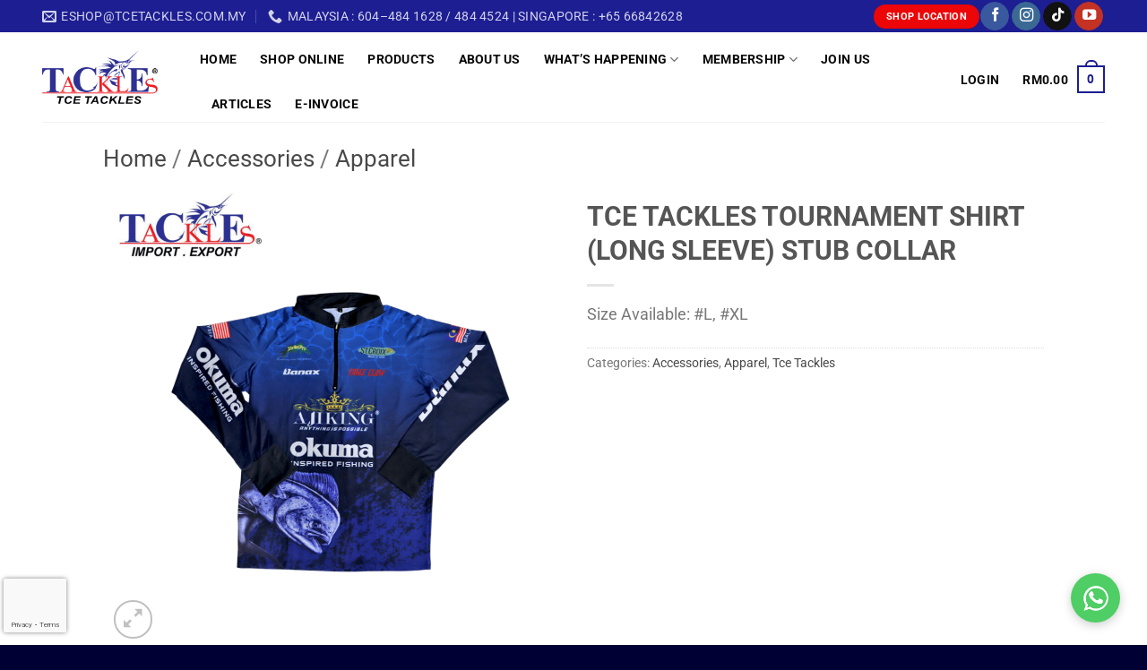

--- FILE ---
content_type: text/html; charset=UTF-8
request_url: https://tcetackles.com.my/product/tce-tackles-tournament-shirt-long-sleeve-stub-collar/
body_size: 29327
content:
<!DOCTYPE html>
<html lang="en-US" class="loading-site no-js">
<head>
	<meta charset="UTF-8" />
	<link rel="profile" href="http://gmpg.org/xfn/11" />
	<link rel="pingback" href="https://tcetackles.com.my/xmlrpc.php" />

	<script>(function(html){html.className = html.className.replace(/\bno-js\b/,'js')})(document.documentElement);</script>
<meta name='robots' content='index, follow, max-image-preview:large, max-snippet:-1, max-video-preview:-1' />
<meta name="viewport" content="width=device-width, initial-scale=1" />
	<!-- This site is optimized with the Yoast SEO plugin v26.6 - https://yoast.com/wordpress/plugins/seo/ -->
	<title>TCE TACKLES TOURNAMENT SHIRT (LONG SLEEVE) STUB COLLAR - TCE Tackles</title>
	<link rel="canonical" href="https://tcetackles.com.my/product/tce-tackles-tournament-shirt-long-sleeve-stub-collar/" />
	<meta property="og:locale" content="en_US" />
	<meta property="og:type" content="article" />
	<meta property="og:title" content="TCE TACKLES TOURNAMENT SHIRT (LONG SLEEVE) STUB COLLAR - TCE Tackles" />
	<meta property="og:description" content="Size Available: #L, #XL" />
	<meta property="og:url" content="https://tcetackles.com.my/product/tce-tackles-tournament-shirt-long-sleeve-stub-collar/" />
	<meta property="og:site_name" content="TCE Tackles" />
	<meta property="article:publisher" content="https://www.facebook.com/tcetackles.fanpage/" />
	<meta property="article:modified_time" content="2026-01-05T08:33:15+00:00" />
	<meta property="og:image" content="https://tcetackles.com.my/wp-content/uploads/2023/01/TOURNAMENT-SHIRT-LONG-SLEEVE-STUB-COLLAR.png" />
	<meta property="og:image:width" content="1000" />
	<meta property="og:image:height" content="1000" />
	<meta property="og:image:type" content="image/png" />
	<meta name="twitter:card" content="summary_large_image" />
	<meta name="twitter:site" content="@TCE_Tackles" />
	<meta name="twitter:label1" content="Est. reading time" />
	<meta name="twitter:data1" content="1 minute" />
	<script type="application/ld+json" class="yoast-schema-graph">{"@context":"https://schema.org","@graph":[{"@type":"WebPage","@id":"https://tcetackles.com.my/product/tce-tackles-tournament-shirt-long-sleeve-stub-collar/","url":"https://tcetackles.com.my/product/tce-tackles-tournament-shirt-long-sleeve-stub-collar/","name":"TCE TACKLES TOURNAMENT SHIRT (LONG SLEEVE) STUB COLLAR - TCE Tackles","isPartOf":{"@id":"https://tcetackles.com.my/#website"},"primaryImageOfPage":{"@id":"https://tcetackles.com.my/product/tce-tackles-tournament-shirt-long-sleeve-stub-collar/#primaryimage"},"image":{"@id":"https://tcetackles.com.my/product/tce-tackles-tournament-shirt-long-sleeve-stub-collar/#primaryimage"},"thumbnailUrl":"https://tcetackles.com.my/wp-content/uploads/2023/01/TOURNAMENT-SHIRT-LONG-SLEEVE-STUB-COLLAR.png","datePublished":"2023-01-17T04:20:00+00:00","dateModified":"2026-01-05T08:33:15+00:00","breadcrumb":{"@id":"https://tcetackles.com.my/product/tce-tackles-tournament-shirt-long-sleeve-stub-collar/#breadcrumb"},"inLanguage":"en-US","potentialAction":[{"@type":"ReadAction","target":["https://tcetackles.com.my/product/tce-tackles-tournament-shirt-long-sleeve-stub-collar/"]}]},{"@type":"ImageObject","inLanguage":"en-US","@id":"https://tcetackles.com.my/product/tce-tackles-tournament-shirt-long-sleeve-stub-collar/#primaryimage","url":"https://tcetackles.com.my/wp-content/uploads/2023/01/TOURNAMENT-SHIRT-LONG-SLEEVE-STUB-COLLAR.png","contentUrl":"https://tcetackles.com.my/wp-content/uploads/2023/01/TOURNAMENT-SHIRT-LONG-SLEEVE-STUB-COLLAR.png","width":1000,"height":1000},{"@type":"BreadcrumbList","@id":"https://tcetackles.com.my/product/tce-tackles-tournament-shirt-long-sleeve-stub-collar/#breadcrumb","itemListElement":[{"@type":"ListItem","position":1,"name":"Home","item":"https://tcetackles.com.my/"},{"@type":"ListItem","position":2,"name":"Estore","item":"https://tcetackles.com.my/estore/"},{"@type":"ListItem","position":3,"name":"TCE TACKLES TOURNAMENT SHIRT (LONG SLEEVE) STUB COLLAR"}]},{"@type":"WebSite","@id":"https://tcetackles.com.my/#website","url":"https://tcetackles.com.my/","name":"TCE Tackles","description":"Fishing Tackle, Rod, Reel &amp; Adventure Equipment Retailer","publisher":{"@id":"https://tcetackles.com.my/#organization"},"potentialAction":[{"@type":"SearchAction","target":{"@type":"EntryPoint","urlTemplate":"https://tcetackles.com.my/?s={search_term_string}"},"query-input":{"@type":"PropertyValueSpecification","valueRequired":true,"valueName":"search_term_string"}}],"inLanguage":"en-US"},{"@type":"Organization","@id":"https://tcetackles.com.my/#organization","name":"TCE Tackles","url":"https://tcetackles.com.my/","logo":{"@type":"ImageObject","inLanguage":"en-US","@id":"https://tcetackles.com.my/#/schema/logo/image/","url":"https://tcetackles.com.my/wp-content/uploads/2022/01/tcetackleslogo.png","contentUrl":"https://tcetackles.com.my/wp-content/uploads/2022/01/tcetackleslogo.png","width":200,"height":93,"caption":"TCE Tackles"},"image":{"@id":"https://tcetackles.com.my/#/schema/logo/image/"},"sameAs":["https://www.facebook.com/tcetackles.fanpage/","https://x.com/TCE_Tackles","https://www.instagram.com/tcetackles/","https://www.youtube.com/playlist?list=PLcvF30JgAdzhHqvRXLBaPi3YR2VnzLOod"]}]}</script>
	<!-- / Yoast SEO plugin. -->


<link rel='prefetch' href='https://tcetackles.com.my/wp-content/themes/flatsome/assets/js/flatsome.js?ver=e2eddd6c228105dac048' />
<link rel='prefetch' href='https://tcetackles.com.my/wp-content/themes/flatsome/assets/js/chunk.slider.js?ver=3.20.4' />
<link rel='prefetch' href='https://tcetackles.com.my/wp-content/themes/flatsome/assets/js/chunk.popups.js?ver=3.20.4' />
<link rel='prefetch' href='https://tcetackles.com.my/wp-content/themes/flatsome/assets/js/chunk.tooltips.js?ver=3.20.4' />
<link rel='prefetch' href='https://tcetackles.com.my/wp-content/themes/flatsome/assets/js/woocommerce.js?ver=1c9be63d628ff7c3ff4c' />
<link rel="alternate" type="application/rss+xml" title="TCE Tackles &raquo; Feed" href="https://tcetackles.com.my/feed/" />
<link rel="alternate" type="application/rss+xml" title="TCE Tackles &raquo; Comments Feed" href="https://tcetackles.com.my/comments/feed/" />
<link rel="alternate" title="oEmbed (JSON)" type="application/json+oembed" href="https://tcetackles.com.my/wp-json/oembed/1.0/embed?url=https%3A%2F%2Ftcetackles.com.my%2Fproduct%2Ftce-tackles-tournament-shirt-long-sleeve-stub-collar%2F" />
<link rel="alternate" title="oEmbed (XML)" type="text/xml+oembed" href="https://tcetackles.com.my/wp-json/oembed/1.0/embed?url=https%3A%2F%2Ftcetackles.com.my%2Fproduct%2Ftce-tackles-tournament-shirt-long-sleeve-stub-collar%2F&#038;format=xml" />
<style id='wp-img-auto-sizes-contain-inline-css' type='text/css'>
img:is([sizes=auto i],[sizes^="auto," i]){contain-intrinsic-size:3000px 1500px}
/*# sourceURL=wp-img-auto-sizes-contain-inline-css */
</style>
<link rel='stylesheet' id='contact-form-7-css' href='https://tcetackles.com.my/wp-content/plugins/contact-form-7/includes/css/styles.css?ver=6.1.4' type='text/css' media='all' />
<link rel='stylesheet' id='photoswipe-css' href='https://tcetackles.com.my/wp-content/plugins/woocommerce/assets/css/photoswipe/photoswipe.min.css?ver=10.4.3' type='text/css' media='all' />
<link rel='stylesheet' id='photoswipe-default-skin-css' href='https://tcetackles.com.my/wp-content/plugins/woocommerce/assets/css/photoswipe/default-skin/default-skin.min.css?ver=10.4.3' type='text/css' media='all' />
<style id='woocommerce-inline-inline-css' type='text/css'>
.woocommerce form .form-row .required { visibility: visible; }
/*# sourceURL=woocommerce-inline-inline-css */
</style>
<link rel='stylesheet' id='flexible-shipping-free-shipping-css' href='https://tcetackles.com.my/wp-content/plugins/flexible-shipping/assets/dist/css/free-shipping.css?ver=6.5.2.2' type='text/css' media='all' />
<link rel='stylesheet' id='wpsocialreviews_chat-css' href='https://tcetackles.com.my/wp-content/plugins/wp-social-reviews/assets/css/social-review-chat.css?ver=4.0.2' type='text/css' media='all' />
<link rel='stylesheet' id='wps-visitor-style-css' href='https://tcetackles.com.my/wp-content/plugins/wps-visitor-counter/styles/css/default.css?ver=2' type='text/css' media='all' />
<link rel='stylesheet' id='flatsome-main-css' href='https://tcetackles.com.my/wp-content/themes/flatsome/assets/css/flatsome.css?ver=3.20.4' type='text/css' media='all' />
<style id='flatsome-main-inline-css' type='text/css'>
@font-face {
				font-family: "fl-icons";
				font-display: block;
				src: url(https://tcetackles.com.my/wp-content/themes/flatsome/assets/css/icons/fl-icons.eot?v=3.20.4);
				src:
					url(https://tcetackles.com.my/wp-content/themes/flatsome/assets/css/icons/fl-icons.eot#iefix?v=3.20.4) format("embedded-opentype"),
					url(https://tcetackles.com.my/wp-content/themes/flatsome/assets/css/icons/fl-icons.woff2?v=3.20.4) format("woff2"),
					url(https://tcetackles.com.my/wp-content/themes/flatsome/assets/css/icons/fl-icons.ttf?v=3.20.4) format("truetype"),
					url(https://tcetackles.com.my/wp-content/themes/flatsome/assets/css/icons/fl-icons.woff?v=3.20.4) format("woff"),
					url(https://tcetackles.com.my/wp-content/themes/flatsome/assets/css/icons/fl-icons.svg?v=3.20.4#fl-icons) format("svg");
			}
/*# sourceURL=flatsome-main-inline-css */
</style>
<link rel='stylesheet' id='flatsome-shop-css' href='https://tcetackles.com.my/wp-content/themes/flatsome/assets/css/flatsome-shop.css?ver=3.20.4' type='text/css' media='all' />
<link rel='stylesheet' id='flatsome-style-css' href='https://tcetackles.com.my/wp-content/themes/flatsome-child/style.css?ver=3.0' type='text/css' media='all' />
<script type="text/javascript" src="https://tcetackles.com.my/wp-includes/js/jquery/jquery.min.js?ver=3.7.1" id="jquery-core-js"></script>
<script type="text/javascript" src="https://tcetackles.com.my/wp-includes/js/jquery/jquery-migrate.min.js?ver=3.4.1" id="jquery-migrate-js"></script>
<script type="text/javascript" src="https://tcetackles.com.my/wp-content/plugins/woocommerce/assets/js/jquery-blockui/jquery.blockUI.min.js?ver=2.7.0-wc.10.4.3" id="wc-jquery-blockui-js" data-wp-strategy="defer"></script>
<script type="text/javascript" id="wc-add-to-cart-js-extra">
/* <![CDATA[ */
var wc_add_to_cart_params = {"ajax_url":"/wp-admin/admin-ajax.php","wc_ajax_url":"/?wc-ajax=%%endpoint%%","i18n_view_cart":"View cart","cart_url":"https://tcetackles.com.my/auto-draft/","is_cart":"","cart_redirect_after_add":"yes"};
//# sourceURL=wc-add-to-cart-js-extra
/* ]]> */
</script>
<script type="text/javascript" src="https://tcetackles.com.my/wp-content/plugins/woocommerce/assets/js/frontend/add-to-cart.min.js?ver=10.4.3" id="wc-add-to-cart-js" defer="defer" data-wp-strategy="defer"></script>
<script type="text/javascript" src="https://tcetackles.com.my/wp-content/plugins/woocommerce/assets/js/photoswipe/photoswipe.min.js?ver=4.1.1-wc.10.4.3" id="wc-photoswipe-js" defer="defer" data-wp-strategy="defer"></script>
<script type="text/javascript" src="https://tcetackles.com.my/wp-content/plugins/woocommerce/assets/js/photoswipe/photoswipe-ui-default.min.js?ver=4.1.1-wc.10.4.3" id="wc-photoswipe-ui-default-js" defer="defer" data-wp-strategy="defer"></script>
<script type="text/javascript" id="wc-single-product-js-extra">
/* <![CDATA[ */
var wc_single_product_params = {"i18n_required_rating_text":"Please select a rating","i18n_rating_options":["1 of 5 stars","2 of 5 stars","3 of 5 stars","4 of 5 stars","5 of 5 stars"],"i18n_product_gallery_trigger_text":"View full-screen image gallery","review_rating_required":"yes","flexslider":{"rtl":false,"animation":"slide","smoothHeight":true,"directionNav":false,"controlNav":"thumbnails","slideshow":false,"animationSpeed":500,"animationLoop":false,"allowOneSlide":false},"zoom_enabled":"","zoom_options":[],"photoswipe_enabled":"1","photoswipe_options":{"shareEl":false,"closeOnScroll":false,"history":false,"hideAnimationDuration":0,"showAnimationDuration":0},"flexslider_enabled":""};
//# sourceURL=wc-single-product-js-extra
/* ]]> */
</script>
<script type="text/javascript" src="https://tcetackles.com.my/wp-content/plugins/woocommerce/assets/js/frontend/single-product.min.js?ver=10.4.3" id="wc-single-product-js" defer="defer" data-wp-strategy="defer"></script>
<script type="text/javascript" src="https://tcetackles.com.my/wp-content/plugins/woocommerce/assets/js/js-cookie/js.cookie.min.js?ver=2.1.4-wc.10.4.3" id="wc-js-cookie-js" data-wp-strategy="defer"></script>
<script type="text/javascript" id="wps-js-extra">
/* <![CDATA[ */
var wpspagevisit = {"ajaxurl":"https://tcetackles.com.my/wp-admin/admin-ajax.php","ajax_nonce":"8707f5a493"};
//# sourceURL=wps-js-extra
/* ]]> */
</script>
<script type="text/javascript" src="https://tcetackles.com.my/wp-content/plugins/wps-visitor-counter/styles/js/custom.js?ver=1" id="wps-js"></script>
<link rel="https://api.w.org/" href="https://tcetackles.com.my/wp-json/" /><link rel="alternate" title="JSON" type="application/json" href="https://tcetackles.com.my/wp-json/wp/v2/product/49424" /><link rel="EditURI" type="application/rsd+xml" title="RSD" href="https://tcetackles.com.my/xmlrpc.php?rsd" />
<meta name="generator" content="WordPress 6.9" />
<meta name="generator" content="WooCommerce 10.4.3" />
<link rel='shortlink' href='https://tcetackles.com.my/?p=49424' />
	<noscript><style>.woocommerce-product-gallery{ opacity: 1 !important; }</style></noscript>
	<style type="text/css" id="filter-everything-inline-css">.wpc-orderby-select{width:100%}.wpc-filters-open-button-container{display:none}.wpc-debug-message{padding:16px;font-size:14px;border:1px dashed #ccc;margin-bottom:20px}.wpc-debug-title{visibility:hidden}.wpc-button-inner,.wpc-chip-content{display:flex;align-items:center}.wpc-icon-html-wrapper{position:relative;margin-right:10px;top:2px}.wpc-icon-html-wrapper span{display:block;height:1px;width:18px;border-radius:3px;background:#2c2d33;margin-bottom:4px;position:relative}span.wpc-icon-line-1:after,span.wpc-icon-line-2:after,span.wpc-icon-line-3:after{content:"";display:block;width:3px;height:3px;border:1px solid #2c2d33;background-color:#fff;position:absolute;top:-2px;box-sizing:content-box}span.wpc-icon-line-3:after{border-radius:50%;left:2px}span.wpc-icon-line-1:after{border-radius:50%;left:5px}span.wpc-icon-line-2:after{border-radius:50%;left:12px}body .wpc-filters-open-button-container a.wpc-filters-open-widget,body .wpc-filters-open-button-container a.wpc-open-close-filters-button{display:inline-block;text-align:left;border:1px solid #2c2d33;border-radius:2px;line-height:1.5;padding:7px 12px;background-color:transparent;color:#2c2d33;box-sizing:border-box;text-decoration:none!important;font-weight:400;transition:none;position:relative}@media screen and (max-width:768px){.wpc_show_bottom_widget .wpc-filters-open-button-container,.wpc_show_open_close_button .wpc-filters-open-button-container{display:block}.wpc_show_bottom_widget .wpc-filters-open-button-container{margin-top:1em;margin-bottom:1em}}</style>
<link rel="icon" href="https://tcetackles.com.my/wp-content/uploads/2025/03/cropped-123-32x32.jpg" sizes="32x32" />
<link rel="icon" href="https://tcetackles.com.my/wp-content/uploads/2025/03/cropped-123-192x192.jpg" sizes="192x192" />
<link rel="apple-touch-icon" href="https://tcetackles.com.my/wp-content/uploads/2025/03/cropped-123-180x180.jpg" />
<meta name="msapplication-TileImage" content="https://tcetackles.com.my/wp-content/uploads/2025/03/cropped-123-270x270.jpg" />
<style id="custom-css" type="text/css">:root {--primary-color: #1c1e92;--fs-color-primary: #1c1e92;--fs-color-secondary: #ed0608;--fs-color-success: #627D47;--fs-color-alert: #b20000;--fs-color-base: #777777;--fs-experimental-link-color: #494949;--fs-experimental-link-color-hover: #1d1e92;}.tooltipster-base {--tooltip-color: #fff;--tooltip-bg-color: #000;}.off-canvas-right .mfp-content, .off-canvas-left .mfp-content {--drawer-width: 300px;}.off-canvas .mfp-content.off-canvas-cart {--drawer-width: 360px;}.header-main{height: 100px}#logo img{max-height: 100px}#logo{width:146px;}#logo img{padding:20px 0;}.header-top{min-height: 36px}.transparent .header-main{height: 90px}.transparent #logo img{max-height: 90px}.has-transparent + .page-title:first-of-type,.has-transparent + #main > .page-title,.has-transparent + #main > div > .page-title,.has-transparent + #main .page-header-wrapper:first-of-type .page-title{padding-top: 120px;}.header.show-on-scroll,.stuck .header-main{height:100px!important}.stuck #logo img{max-height: 100px!important}.header-bg-color {background-color: #ffffff}.header-bottom {background-color: #f1f1f1}.header-main .nav > li > a{line-height: 30px }.header-wrapper:not(.stuck) .header-main .header-nav{margin-top: 5px }.stuck .header-main .nav > li > a{line-height: 30px }@media (max-width: 549px) {.header-main{height: 100px}#logo img{max-height: 100px}}.nav-dropdown{font-size:100%}.header-top{background-color:#1d1e92!important;}body{font-size: 110%;}@media screen and (max-width: 549px){body{font-size: 100%;}}body{font-family: Roboto, sans-serif;}body {font-weight: 400;font-style: normal;}.nav > li > a {font-family: Roboto, sans-serif;}.mobile-sidebar-levels-2 .nav > li > ul > li > a {font-family: Roboto, sans-serif;}.nav > li > a,.mobile-sidebar-levels-2 .nav > li > ul > li > a {font-weight: 400;font-style: normal;}h1,h2,h3,h4,h5,h6,.heading-font, .off-canvas-center .nav-sidebar.nav-vertical > li > a{font-family: Roboto, sans-serif;}h1,h2,h3,h4,h5,h6,.heading-font,.banner h1,.banner h2 {font-weight: 700;font-style: normal;}.alt-font{font-family: "Dancing Script", sans-serif;}.alt-font {font-weight: 400!important;font-style: normal!important;}.header:not(.transparent) .header-nav-main.nav > li > a {color: #0a0a0a;}.shop-page-title.featured-title .title-overlay{background-color: rgba(22,22,22,0);}.has-equal-box-heights .box-image {padding-top: 100%;}.star-rating span:before,.star-rating:before, .woocommerce-page .star-rating:before, .stars a:hover:after, .stars a.active:after{color: #1c1e92}@media screen and (min-width: 550px){.products .box-vertical .box-image{min-width: 246px!important;width: 246px!important;}}.footer-1{background-color: #eaeaea}.footer-2{background-color: #eaeaea}.absolute-footer, html{background-color: #000035}.page-title-small + main .product-container > .row{padding-top:0;}.nav-vertical-fly-out > li + li {border-top-width: 1px; border-top-style: solid;}.label-new.menu-item > a:after{content:"New";}.label-hot.menu-item > a:after{content:"Hot";}.label-sale.menu-item > a:after{content:"Sale";}.label-popular.menu-item > a:after{content:"Popular";}</style>		<style type="text/css" id="wp-custom-css">
			/* Menu */
.header-main .nav > li > a {
    font-weight: 600 
}

.header-full-width .container {
	max-width: 95% !important;}

/*Slider Corner */
.slider-corner .bg-loaded{
	border-radius: 20px;
} 

/*Blue Gradient */
.right-leftGradient {
		background: hsla(233, 93%, 17%, 1);
		background: linear-gradient(45deg, hsla(233, 93%, 17%, 1) 0%, hsla(227, 97%, 36%, 1) 88%)
}

/*Tiktok Gradient */
.tiktokGradient {
	background: rgb(3,255,255);
background: linear-gradient(176deg, rgba(3,255,255,1) 0%, rgba(0,0,0,1) 50%, rgba(133,38,79,1) 100%);
}

/* Instagram */
div#sb_instagram {
	 border-radius: 12px;
}


/* Accordion */
.page-id-2619 a.plain {
    background-color: #1c1e92;
    color: #fff;
}

a.accordion-title.plain {
		background-color: #1c1e92;
    color: #fff;
}

.page-id-2619 a:hover {
    color: #ccc;
}

.page-id-2619 div.accordion-inner{
  font-weight: bold;
	font-size: 14px;
	color: #2e3192;
}

.page-id-7569 a.plain {
  font-weight: bold;
	font-size: 18px;
	color: white;
}

.page-id-7569 div.accordion-inner{
  font-weight: bold;
	font-size: 13.5px;
	color: #2e3192;
}

/* UX Gallery */
img.mfp-img {
    max-height: 150%;
}

/* Contact Form 7 */
input#miniorange_otp_token_submit.button.alt{
    background-color: #e0aa14;
}

.wpcf7 input[type="submit"] {
	width: 100%;
	}

.wpcf7 form {
	font-weight: bold
}

.page-number:not(.next, .prev){
	border-radius: 0px !important;
	border-width: 2px !important;
}

.next, .prev{
	border-color: transparent !important;
}

.wpc-filters-widget-wrapper{
	font-size: 13px !important;
}

.wpc-filters-section-43718{
	margin: 20px 30px;
}

.wpc-filters-reset-button, .wpc-filters-submit-button{
	width: 70px !important;
}

.wpc-checkbox-item{
	margin-bottom: 7px !important;
}

.is-sticky-column__inner{
	position: static !important;
	transform: initial !important;
}

.form-hidden{
	display: none !important;
}

.box-image{
	border-bottom: solid 1.5px #cbcbcbcb;
	border-radius: 2px;
}

.box:hover .box-image{
	border: none;
}

/*Hide badge 
.grecaptcha-badge { 
visibility: hidden; 
}
Hide PRICE AND CART 
.woocommerce-variation-add-to-cart, form.cart {
	display: none !important;
}

.price-wrapper .price {
	display: none !important;
}
*/

 /* Move reCAPTCHA v3 badge to the left */
 
 .grecaptcha-badge {
  width: 70px !important;
	z-index:999;
  overflow: hidden !important;
  transition: all 0.3s ease !important;
  left: 4px !important;
}

.grecaptcha-badge:hover {
  width: 256px !important;
}

		</style>
		<style id="kirki-inline-styles">/* cyrillic-ext */
@font-face {
  font-family: 'Roboto';
  font-style: normal;
  font-weight: 400;
  font-stretch: 100%;
  font-display: swap;
  src: url(https://tcetackles.com.my/wp-content/fonts/roboto/KFO7CnqEu92Fr1ME7kSn66aGLdTylUAMa3GUBGEe.woff2) format('woff2');
  unicode-range: U+0460-052F, U+1C80-1C8A, U+20B4, U+2DE0-2DFF, U+A640-A69F, U+FE2E-FE2F;
}
/* cyrillic */
@font-face {
  font-family: 'Roboto';
  font-style: normal;
  font-weight: 400;
  font-stretch: 100%;
  font-display: swap;
  src: url(https://tcetackles.com.my/wp-content/fonts/roboto/KFO7CnqEu92Fr1ME7kSn66aGLdTylUAMa3iUBGEe.woff2) format('woff2');
  unicode-range: U+0301, U+0400-045F, U+0490-0491, U+04B0-04B1, U+2116;
}
/* greek-ext */
@font-face {
  font-family: 'Roboto';
  font-style: normal;
  font-weight: 400;
  font-stretch: 100%;
  font-display: swap;
  src: url(https://tcetackles.com.my/wp-content/fonts/roboto/KFO7CnqEu92Fr1ME7kSn66aGLdTylUAMa3CUBGEe.woff2) format('woff2');
  unicode-range: U+1F00-1FFF;
}
/* greek */
@font-face {
  font-family: 'Roboto';
  font-style: normal;
  font-weight: 400;
  font-stretch: 100%;
  font-display: swap;
  src: url(https://tcetackles.com.my/wp-content/fonts/roboto/KFO7CnqEu92Fr1ME7kSn66aGLdTylUAMa3-UBGEe.woff2) format('woff2');
  unicode-range: U+0370-0377, U+037A-037F, U+0384-038A, U+038C, U+038E-03A1, U+03A3-03FF;
}
/* math */
@font-face {
  font-family: 'Roboto';
  font-style: normal;
  font-weight: 400;
  font-stretch: 100%;
  font-display: swap;
  src: url(https://tcetackles.com.my/wp-content/fonts/roboto/KFO7CnqEu92Fr1ME7kSn66aGLdTylUAMawCUBGEe.woff2) format('woff2');
  unicode-range: U+0302-0303, U+0305, U+0307-0308, U+0310, U+0312, U+0315, U+031A, U+0326-0327, U+032C, U+032F-0330, U+0332-0333, U+0338, U+033A, U+0346, U+034D, U+0391-03A1, U+03A3-03A9, U+03B1-03C9, U+03D1, U+03D5-03D6, U+03F0-03F1, U+03F4-03F5, U+2016-2017, U+2034-2038, U+203C, U+2040, U+2043, U+2047, U+2050, U+2057, U+205F, U+2070-2071, U+2074-208E, U+2090-209C, U+20D0-20DC, U+20E1, U+20E5-20EF, U+2100-2112, U+2114-2115, U+2117-2121, U+2123-214F, U+2190, U+2192, U+2194-21AE, U+21B0-21E5, U+21F1-21F2, U+21F4-2211, U+2213-2214, U+2216-22FF, U+2308-230B, U+2310, U+2319, U+231C-2321, U+2336-237A, U+237C, U+2395, U+239B-23B7, U+23D0, U+23DC-23E1, U+2474-2475, U+25AF, U+25B3, U+25B7, U+25BD, U+25C1, U+25CA, U+25CC, U+25FB, U+266D-266F, U+27C0-27FF, U+2900-2AFF, U+2B0E-2B11, U+2B30-2B4C, U+2BFE, U+3030, U+FF5B, U+FF5D, U+1D400-1D7FF, U+1EE00-1EEFF;
}
/* symbols */
@font-face {
  font-family: 'Roboto';
  font-style: normal;
  font-weight: 400;
  font-stretch: 100%;
  font-display: swap;
  src: url(https://tcetackles.com.my/wp-content/fonts/roboto/KFO7CnqEu92Fr1ME7kSn66aGLdTylUAMaxKUBGEe.woff2) format('woff2');
  unicode-range: U+0001-000C, U+000E-001F, U+007F-009F, U+20DD-20E0, U+20E2-20E4, U+2150-218F, U+2190, U+2192, U+2194-2199, U+21AF, U+21E6-21F0, U+21F3, U+2218-2219, U+2299, U+22C4-22C6, U+2300-243F, U+2440-244A, U+2460-24FF, U+25A0-27BF, U+2800-28FF, U+2921-2922, U+2981, U+29BF, U+29EB, U+2B00-2BFF, U+4DC0-4DFF, U+FFF9-FFFB, U+10140-1018E, U+10190-1019C, U+101A0, U+101D0-101FD, U+102E0-102FB, U+10E60-10E7E, U+1D2C0-1D2D3, U+1D2E0-1D37F, U+1F000-1F0FF, U+1F100-1F1AD, U+1F1E6-1F1FF, U+1F30D-1F30F, U+1F315, U+1F31C, U+1F31E, U+1F320-1F32C, U+1F336, U+1F378, U+1F37D, U+1F382, U+1F393-1F39F, U+1F3A7-1F3A8, U+1F3AC-1F3AF, U+1F3C2, U+1F3C4-1F3C6, U+1F3CA-1F3CE, U+1F3D4-1F3E0, U+1F3ED, U+1F3F1-1F3F3, U+1F3F5-1F3F7, U+1F408, U+1F415, U+1F41F, U+1F426, U+1F43F, U+1F441-1F442, U+1F444, U+1F446-1F449, U+1F44C-1F44E, U+1F453, U+1F46A, U+1F47D, U+1F4A3, U+1F4B0, U+1F4B3, U+1F4B9, U+1F4BB, U+1F4BF, U+1F4C8-1F4CB, U+1F4D6, U+1F4DA, U+1F4DF, U+1F4E3-1F4E6, U+1F4EA-1F4ED, U+1F4F7, U+1F4F9-1F4FB, U+1F4FD-1F4FE, U+1F503, U+1F507-1F50B, U+1F50D, U+1F512-1F513, U+1F53E-1F54A, U+1F54F-1F5FA, U+1F610, U+1F650-1F67F, U+1F687, U+1F68D, U+1F691, U+1F694, U+1F698, U+1F6AD, U+1F6B2, U+1F6B9-1F6BA, U+1F6BC, U+1F6C6-1F6CF, U+1F6D3-1F6D7, U+1F6E0-1F6EA, U+1F6F0-1F6F3, U+1F6F7-1F6FC, U+1F700-1F7FF, U+1F800-1F80B, U+1F810-1F847, U+1F850-1F859, U+1F860-1F887, U+1F890-1F8AD, U+1F8B0-1F8BB, U+1F8C0-1F8C1, U+1F900-1F90B, U+1F93B, U+1F946, U+1F984, U+1F996, U+1F9E9, U+1FA00-1FA6F, U+1FA70-1FA7C, U+1FA80-1FA89, U+1FA8F-1FAC6, U+1FACE-1FADC, U+1FADF-1FAE9, U+1FAF0-1FAF8, U+1FB00-1FBFF;
}
/* vietnamese */
@font-face {
  font-family: 'Roboto';
  font-style: normal;
  font-weight: 400;
  font-stretch: 100%;
  font-display: swap;
  src: url(https://tcetackles.com.my/wp-content/fonts/roboto/KFO7CnqEu92Fr1ME7kSn66aGLdTylUAMa3OUBGEe.woff2) format('woff2');
  unicode-range: U+0102-0103, U+0110-0111, U+0128-0129, U+0168-0169, U+01A0-01A1, U+01AF-01B0, U+0300-0301, U+0303-0304, U+0308-0309, U+0323, U+0329, U+1EA0-1EF9, U+20AB;
}
/* latin-ext */
@font-face {
  font-family: 'Roboto';
  font-style: normal;
  font-weight: 400;
  font-stretch: 100%;
  font-display: swap;
  src: url(https://tcetackles.com.my/wp-content/fonts/roboto/KFO7CnqEu92Fr1ME7kSn66aGLdTylUAMa3KUBGEe.woff2) format('woff2');
  unicode-range: U+0100-02BA, U+02BD-02C5, U+02C7-02CC, U+02CE-02D7, U+02DD-02FF, U+0304, U+0308, U+0329, U+1D00-1DBF, U+1E00-1E9F, U+1EF2-1EFF, U+2020, U+20A0-20AB, U+20AD-20C0, U+2113, U+2C60-2C7F, U+A720-A7FF;
}
/* latin */
@font-face {
  font-family: 'Roboto';
  font-style: normal;
  font-weight: 400;
  font-stretch: 100%;
  font-display: swap;
  src: url(https://tcetackles.com.my/wp-content/fonts/roboto/KFO7CnqEu92Fr1ME7kSn66aGLdTylUAMa3yUBA.woff2) format('woff2');
  unicode-range: U+0000-00FF, U+0131, U+0152-0153, U+02BB-02BC, U+02C6, U+02DA, U+02DC, U+0304, U+0308, U+0329, U+2000-206F, U+20AC, U+2122, U+2191, U+2193, U+2212, U+2215, U+FEFF, U+FFFD;
}
/* cyrillic-ext */
@font-face {
  font-family: 'Roboto';
  font-style: normal;
  font-weight: 700;
  font-stretch: 100%;
  font-display: swap;
  src: url(https://tcetackles.com.my/wp-content/fonts/roboto/KFO7CnqEu92Fr1ME7kSn66aGLdTylUAMa3GUBGEe.woff2) format('woff2');
  unicode-range: U+0460-052F, U+1C80-1C8A, U+20B4, U+2DE0-2DFF, U+A640-A69F, U+FE2E-FE2F;
}
/* cyrillic */
@font-face {
  font-family: 'Roboto';
  font-style: normal;
  font-weight: 700;
  font-stretch: 100%;
  font-display: swap;
  src: url(https://tcetackles.com.my/wp-content/fonts/roboto/KFO7CnqEu92Fr1ME7kSn66aGLdTylUAMa3iUBGEe.woff2) format('woff2');
  unicode-range: U+0301, U+0400-045F, U+0490-0491, U+04B0-04B1, U+2116;
}
/* greek-ext */
@font-face {
  font-family: 'Roboto';
  font-style: normal;
  font-weight: 700;
  font-stretch: 100%;
  font-display: swap;
  src: url(https://tcetackles.com.my/wp-content/fonts/roboto/KFO7CnqEu92Fr1ME7kSn66aGLdTylUAMa3CUBGEe.woff2) format('woff2');
  unicode-range: U+1F00-1FFF;
}
/* greek */
@font-face {
  font-family: 'Roboto';
  font-style: normal;
  font-weight: 700;
  font-stretch: 100%;
  font-display: swap;
  src: url(https://tcetackles.com.my/wp-content/fonts/roboto/KFO7CnqEu92Fr1ME7kSn66aGLdTylUAMa3-UBGEe.woff2) format('woff2');
  unicode-range: U+0370-0377, U+037A-037F, U+0384-038A, U+038C, U+038E-03A1, U+03A3-03FF;
}
/* math */
@font-face {
  font-family: 'Roboto';
  font-style: normal;
  font-weight: 700;
  font-stretch: 100%;
  font-display: swap;
  src: url(https://tcetackles.com.my/wp-content/fonts/roboto/KFO7CnqEu92Fr1ME7kSn66aGLdTylUAMawCUBGEe.woff2) format('woff2');
  unicode-range: U+0302-0303, U+0305, U+0307-0308, U+0310, U+0312, U+0315, U+031A, U+0326-0327, U+032C, U+032F-0330, U+0332-0333, U+0338, U+033A, U+0346, U+034D, U+0391-03A1, U+03A3-03A9, U+03B1-03C9, U+03D1, U+03D5-03D6, U+03F0-03F1, U+03F4-03F5, U+2016-2017, U+2034-2038, U+203C, U+2040, U+2043, U+2047, U+2050, U+2057, U+205F, U+2070-2071, U+2074-208E, U+2090-209C, U+20D0-20DC, U+20E1, U+20E5-20EF, U+2100-2112, U+2114-2115, U+2117-2121, U+2123-214F, U+2190, U+2192, U+2194-21AE, U+21B0-21E5, U+21F1-21F2, U+21F4-2211, U+2213-2214, U+2216-22FF, U+2308-230B, U+2310, U+2319, U+231C-2321, U+2336-237A, U+237C, U+2395, U+239B-23B7, U+23D0, U+23DC-23E1, U+2474-2475, U+25AF, U+25B3, U+25B7, U+25BD, U+25C1, U+25CA, U+25CC, U+25FB, U+266D-266F, U+27C0-27FF, U+2900-2AFF, U+2B0E-2B11, U+2B30-2B4C, U+2BFE, U+3030, U+FF5B, U+FF5D, U+1D400-1D7FF, U+1EE00-1EEFF;
}
/* symbols */
@font-face {
  font-family: 'Roboto';
  font-style: normal;
  font-weight: 700;
  font-stretch: 100%;
  font-display: swap;
  src: url(https://tcetackles.com.my/wp-content/fonts/roboto/KFO7CnqEu92Fr1ME7kSn66aGLdTylUAMaxKUBGEe.woff2) format('woff2');
  unicode-range: U+0001-000C, U+000E-001F, U+007F-009F, U+20DD-20E0, U+20E2-20E4, U+2150-218F, U+2190, U+2192, U+2194-2199, U+21AF, U+21E6-21F0, U+21F3, U+2218-2219, U+2299, U+22C4-22C6, U+2300-243F, U+2440-244A, U+2460-24FF, U+25A0-27BF, U+2800-28FF, U+2921-2922, U+2981, U+29BF, U+29EB, U+2B00-2BFF, U+4DC0-4DFF, U+FFF9-FFFB, U+10140-1018E, U+10190-1019C, U+101A0, U+101D0-101FD, U+102E0-102FB, U+10E60-10E7E, U+1D2C0-1D2D3, U+1D2E0-1D37F, U+1F000-1F0FF, U+1F100-1F1AD, U+1F1E6-1F1FF, U+1F30D-1F30F, U+1F315, U+1F31C, U+1F31E, U+1F320-1F32C, U+1F336, U+1F378, U+1F37D, U+1F382, U+1F393-1F39F, U+1F3A7-1F3A8, U+1F3AC-1F3AF, U+1F3C2, U+1F3C4-1F3C6, U+1F3CA-1F3CE, U+1F3D4-1F3E0, U+1F3ED, U+1F3F1-1F3F3, U+1F3F5-1F3F7, U+1F408, U+1F415, U+1F41F, U+1F426, U+1F43F, U+1F441-1F442, U+1F444, U+1F446-1F449, U+1F44C-1F44E, U+1F453, U+1F46A, U+1F47D, U+1F4A3, U+1F4B0, U+1F4B3, U+1F4B9, U+1F4BB, U+1F4BF, U+1F4C8-1F4CB, U+1F4D6, U+1F4DA, U+1F4DF, U+1F4E3-1F4E6, U+1F4EA-1F4ED, U+1F4F7, U+1F4F9-1F4FB, U+1F4FD-1F4FE, U+1F503, U+1F507-1F50B, U+1F50D, U+1F512-1F513, U+1F53E-1F54A, U+1F54F-1F5FA, U+1F610, U+1F650-1F67F, U+1F687, U+1F68D, U+1F691, U+1F694, U+1F698, U+1F6AD, U+1F6B2, U+1F6B9-1F6BA, U+1F6BC, U+1F6C6-1F6CF, U+1F6D3-1F6D7, U+1F6E0-1F6EA, U+1F6F0-1F6F3, U+1F6F7-1F6FC, U+1F700-1F7FF, U+1F800-1F80B, U+1F810-1F847, U+1F850-1F859, U+1F860-1F887, U+1F890-1F8AD, U+1F8B0-1F8BB, U+1F8C0-1F8C1, U+1F900-1F90B, U+1F93B, U+1F946, U+1F984, U+1F996, U+1F9E9, U+1FA00-1FA6F, U+1FA70-1FA7C, U+1FA80-1FA89, U+1FA8F-1FAC6, U+1FACE-1FADC, U+1FADF-1FAE9, U+1FAF0-1FAF8, U+1FB00-1FBFF;
}
/* vietnamese */
@font-face {
  font-family: 'Roboto';
  font-style: normal;
  font-weight: 700;
  font-stretch: 100%;
  font-display: swap;
  src: url(https://tcetackles.com.my/wp-content/fonts/roboto/KFO7CnqEu92Fr1ME7kSn66aGLdTylUAMa3OUBGEe.woff2) format('woff2');
  unicode-range: U+0102-0103, U+0110-0111, U+0128-0129, U+0168-0169, U+01A0-01A1, U+01AF-01B0, U+0300-0301, U+0303-0304, U+0308-0309, U+0323, U+0329, U+1EA0-1EF9, U+20AB;
}
/* latin-ext */
@font-face {
  font-family: 'Roboto';
  font-style: normal;
  font-weight: 700;
  font-stretch: 100%;
  font-display: swap;
  src: url(https://tcetackles.com.my/wp-content/fonts/roboto/KFO7CnqEu92Fr1ME7kSn66aGLdTylUAMa3KUBGEe.woff2) format('woff2');
  unicode-range: U+0100-02BA, U+02BD-02C5, U+02C7-02CC, U+02CE-02D7, U+02DD-02FF, U+0304, U+0308, U+0329, U+1D00-1DBF, U+1E00-1E9F, U+1EF2-1EFF, U+2020, U+20A0-20AB, U+20AD-20C0, U+2113, U+2C60-2C7F, U+A720-A7FF;
}
/* latin */
@font-face {
  font-family: 'Roboto';
  font-style: normal;
  font-weight: 700;
  font-stretch: 100%;
  font-display: swap;
  src: url(https://tcetackles.com.my/wp-content/fonts/roboto/KFO7CnqEu92Fr1ME7kSn66aGLdTylUAMa3yUBA.woff2) format('woff2');
  unicode-range: U+0000-00FF, U+0131, U+0152-0153, U+02BB-02BC, U+02C6, U+02DA, U+02DC, U+0304, U+0308, U+0329, U+2000-206F, U+20AC, U+2122, U+2191, U+2193, U+2212, U+2215, U+FEFF, U+FFFD;
}/* vietnamese */
@font-face {
  font-family: 'Dancing Script';
  font-style: normal;
  font-weight: 400;
  font-display: swap;
  src: url(https://tcetackles.com.my/wp-content/fonts/dancing-script/If2cXTr6YS-zF4S-kcSWSVi_sxjsohD9F50Ruu7BMSo3Rep8ltA.woff2) format('woff2');
  unicode-range: U+0102-0103, U+0110-0111, U+0128-0129, U+0168-0169, U+01A0-01A1, U+01AF-01B0, U+0300-0301, U+0303-0304, U+0308-0309, U+0323, U+0329, U+1EA0-1EF9, U+20AB;
}
/* latin-ext */
@font-face {
  font-family: 'Dancing Script';
  font-style: normal;
  font-weight: 400;
  font-display: swap;
  src: url(https://tcetackles.com.my/wp-content/fonts/dancing-script/If2cXTr6YS-zF4S-kcSWSVi_sxjsohD9F50Ruu7BMSo3ROp8ltA.woff2) format('woff2');
  unicode-range: U+0100-02BA, U+02BD-02C5, U+02C7-02CC, U+02CE-02D7, U+02DD-02FF, U+0304, U+0308, U+0329, U+1D00-1DBF, U+1E00-1E9F, U+1EF2-1EFF, U+2020, U+20A0-20AB, U+20AD-20C0, U+2113, U+2C60-2C7F, U+A720-A7FF;
}
/* latin */
@font-face {
  font-family: 'Dancing Script';
  font-style: normal;
  font-weight: 400;
  font-display: swap;
  src: url(https://tcetackles.com.my/wp-content/fonts/dancing-script/If2cXTr6YS-zF4S-kcSWSVi_sxjsohD9F50Ruu7BMSo3Sup8.woff2) format('woff2');
  unicode-range: U+0000-00FF, U+0131, U+0152-0153, U+02BB-02BC, U+02C6, U+02DA, U+02DC, U+0304, U+0308, U+0329, U+2000-206F, U+20AC, U+2122, U+2191, U+2193, U+2212, U+2215, U+FEFF, U+FFFD;
}</style><link rel='stylesheet' id='wc-blocks-style-css' href='https://tcetackles.com.my/wp-content/plugins/woocommerce/assets/client/blocks/wc-blocks.css?ver=wc-10.4.3' type='text/css' media='all' />
<style id='global-styles-inline-css' type='text/css'>
:root{--wp--preset--aspect-ratio--square: 1;--wp--preset--aspect-ratio--4-3: 4/3;--wp--preset--aspect-ratio--3-4: 3/4;--wp--preset--aspect-ratio--3-2: 3/2;--wp--preset--aspect-ratio--2-3: 2/3;--wp--preset--aspect-ratio--16-9: 16/9;--wp--preset--aspect-ratio--9-16: 9/16;--wp--preset--color--black: #000000;--wp--preset--color--cyan-bluish-gray: #abb8c3;--wp--preset--color--white: #ffffff;--wp--preset--color--pale-pink: #f78da7;--wp--preset--color--vivid-red: #cf2e2e;--wp--preset--color--luminous-vivid-orange: #ff6900;--wp--preset--color--luminous-vivid-amber: #fcb900;--wp--preset--color--light-green-cyan: #7bdcb5;--wp--preset--color--vivid-green-cyan: #00d084;--wp--preset--color--pale-cyan-blue: #8ed1fc;--wp--preset--color--vivid-cyan-blue: #0693e3;--wp--preset--color--vivid-purple: #9b51e0;--wp--preset--color--primary: #1c1e92;--wp--preset--color--secondary: #ed0608;--wp--preset--color--success: #627D47;--wp--preset--color--alert: #b20000;--wp--preset--gradient--vivid-cyan-blue-to-vivid-purple: linear-gradient(135deg,rgb(6,147,227) 0%,rgb(155,81,224) 100%);--wp--preset--gradient--light-green-cyan-to-vivid-green-cyan: linear-gradient(135deg,rgb(122,220,180) 0%,rgb(0,208,130) 100%);--wp--preset--gradient--luminous-vivid-amber-to-luminous-vivid-orange: linear-gradient(135deg,rgb(252,185,0) 0%,rgb(255,105,0) 100%);--wp--preset--gradient--luminous-vivid-orange-to-vivid-red: linear-gradient(135deg,rgb(255,105,0) 0%,rgb(207,46,46) 100%);--wp--preset--gradient--very-light-gray-to-cyan-bluish-gray: linear-gradient(135deg,rgb(238,238,238) 0%,rgb(169,184,195) 100%);--wp--preset--gradient--cool-to-warm-spectrum: linear-gradient(135deg,rgb(74,234,220) 0%,rgb(151,120,209) 20%,rgb(207,42,186) 40%,rgb(238,44,130) 60%,rgb(251,105,98) 80%,rgb(254,248,76) 100%);--wp--preset--gradient--blush-light-purple: linear-gradient(135deg,rgb(255,206,236) 0%,rgb(152,150,240) 100%);--wp--preset--gradient--blush-bordeaux: linear-gradient(135deg,rgb(254,205,165) 0%,rgb(254,45,45) 50%,rgb(107,0,62) 100%);--wp--preset--gradient--luminous-dusk: linear-gradient(135deg,rgb(255,203,112) 0%,rgb(199,81,192) 50%,rgb(65,88,208) 100%);--wp--preset--gradient--pale-ocean: linear-gradient(135deg,rgb(255,245,203) 0%,rgb(182,227,212) 50%,rgb(51,167,181) 100%);--wp--preset--gradient--electric-grass: linear-gradient(135deg,rgb(202,248,128) 0%,rgb(113,206,126) 100%);--wp--preset--gradient--midnight: linear-gradient(135deg,rgb(2,3,129) 0%,rgb(40,116,252) 100%);--wp--preset--font-size--small: 13px;--wp--preset--font-size--medium: 20px;--wp--preset--font-size--large: 36px;--wp--preset--font-size--x-large: 42px;--wp--preset--spacing--20: 0.44rem;--wp--preset--spacing--30: 0.67rem;--wp--preset--spacing--40: 1rem;--wp--preset--spacing--50: 1.5rem;--wp--preset--spacing--60: 2.25rem;--wp--preset--spacing--70: 3.38rem;--wp--preset--spacing--80: 5.06rem;--wp--preset--shadow--natural: 6px 6px 9px rgba(0, 0, 0, 0.2);--wp--preset--shadow--deep: 12px 12px 50px rgba(0, 0, 0, 0.4);--wp--preset--shadow--sharp: 6px 6px 0px rgba(0, 0, 0, 0.2);--wp--preset--shadow--outlined: 6px 6px 0px -3px rgb(255, 255, 255), 6px 6px rgb(0, 0, 0);--wp--preset--shadow--crisp: 6px 6px 0px rgb(0, 0, 0);}:where(body) { margin: 0; }.wp-site-blocks > .alignleft { float: left; margin-right: 2em; }.wp-site-blocks > .alignright { float: right; margin-left: 2em; }.wp-site-blocks > .aligncenter { justify-content: center; margin-left: auto; margin-right: auto; }:where(.is-layout-flex){gap: 0.5em;}:where(.is-layout-grid){gap: 0.5em;}.is-layout-flow > .alignleft{float: left;margin-inline-start: 0;margin-inline-end: 2em;}.is-layout-flow > .alignright{float: right;margin-inline-start: 2em;margin-inline-end: 0;}.is-layout-flow > .aligncenter{margin-left: auto !important;margin-right: auto !important;}.is-layout-constrained > .alignleft{float: left;margin-inline-start: 0;margin-inline-end: 2em;}.is-layout-constrained > .alignright{float: right;margin-inline-start: 2em;margin-inline-end: 0;}.is-layout-constrained > .aligncenter{margin-left: auto !important;margin-right: auto !important;}.is-layout-constrained > :where(:not(.alignleft):not(.alignright):not(.alignfull)){margin-left: auto !important;margin-right: auto !important;}body .is-layout-flex{display: flex;}.is-layout-flex{flex-wrap: wrap;align-items: center;}.is-layout-flex > :is(*, div){margin: 0;}body .is-layout-grid{display: grid;}.is-layout-grid > :is(*, div){margin: 0;}body{padding-top: 0px;padding-right: 0px;padding-bottom: 0px;padding-left: 0px;}a:where(:not(.wp-element-button)){text-decoration: none;}:root :where(.wp-element-button, .wp-block-button__link){background-color: #32373c;border-width: 0;color: #fff;font-family: inherit;font-size: inherit;font-style: inherit;font-weight: inherit;letter-spacing: inherit;line-height: inherit;padding-top: calc(0.667em + 2px);padding-right: calc(1.333em + 2px);padding-bottom: calc(0.667em + 2px);padding-left: calc(1.333em + 2px);text-decoration: none;text-transform: inherit;}.has-black-color{color: var(--wp--preset--color--black) !important;}.has-cyan-bluish-gray-color{color: var(--wp--preset--color--cyan-bluish-gray) !important;}.has-white-color{color: var(--wp--preset--color--white) !important;}.has-pale-pink-color{color: var(--wp--preset--color--pale-pink) !important;}.has-vivid-red-color{color: var(--wp--preset--color--vivid-red) !important;}.has-luminous-vivid-orange-color{color: var(--wp--preset--color--luminous-vivid-orange) !important;}.has-luminous-vivid-amber-color{color: var(--wp--preset--color--luminous-vivid-amber) !important;}.has-light-green-cyan-color{color: var(--wp--preset--color--light-green-cyan) !important;}.has-vivid-green-cyan-color{color: var(--wp--preset--color--vivid-green-cyan) !important;}.has-pale-cyan-blue-color{color: var(--wp--preset--color--pale-cyan-blue) !important;}.has-vivid-cyan-blue-color{color: var(--wp--preset--color--vivid-cyan-blue) !important;}.has-vivid-purple-color{color: var(--wp--preset--color--vivid-purple) !important;}.has-primary-color{color: var(--wp--preset--color--primary) !important;}.has-secondary-color{color: var(--wp--preset--color--secondary) !important;}.has-success-color{color: var(--wp--preset--color--success) !important;}.has-alert-color{color: var(--wp--preset--color--alert) !important;}.has-black-background-color{background-color: var(--wp--preset--color--black) !important;}.has-cyan-bluish-gray-background-color{background-color: var(--wp--preset--color--cyan-bluish-gray) !important;}.has-white-background-color{background-color: var(--wp--preset--color--white) !important;}.has-pale-pink-background-color{background-color: var(--wp--preset--color--pale-pink) !important;}.has-vivid-red-background-color{background-color: var(--wp--preset--color--vivid-red) !important;}.has-luminous-vivid-orange-background-color{background-color: var(--wp--preset--color--luminous-vivid-orange) !important;}.has-luminous-vivid-amber-background-color{background-color: var(--wp--preset--color--luminous-vivid-amber) !important;}.has-light-green-cyan-background-color{background-color: var(--wp--preset--color--light-green-cyan) !important;}.has-vivid-green-cyan-background-color{background-color: var(--wp--preset--color--vivid-green-cyan) !important;}.has-pale-cyan-blue-background-color{background-color: var(--wp--preset--color--pale-cyan-blue) !important;}.has-vivid-cyan-blue-background-color{background-color: var(--wp--preset--color--vivid-cyan-blue) !important;}.has-vivid-purple-background-color{background-color: var(--wp--preset--color--vivid-purple) !important;}.has-primary-background-color{background-color: var(--wp--preset--color--primary) !important;}.has-secondary-background-color{background-color: var(--wp--preset--color--secondary) !important;}.has-success-background-color{background-color: var(--wp--preset--color--success) !important;}.has-alert-background-color{background-color: var(--wp--preset--color--alert) !important;}.has-black-border-color{border-color: var(--wp--preset--color--black) !important;}.has-cyan-bluish-gray-border-color{border-color: var(--wp--preset--color--cyan-bluish-gray) !important;}.has-white-border-color{border-color: var(--wp--preset--color--white) !important;}.has-pale-pink-border-color{border-color: var(--wp--preset--color--pale-pink) !important;}.has-vivid-red-border-color{border-color: var(--wp--preset--color--vivid-red) !important;}.has-luminous-vivid-orange-border-color{border-color: var(--wp--preset--color--luminous-vivid-orange) !important;}.has-luminous-vivid-amber-border-color{border-color: var(--wp--preset--color--luminous-vivid-amber) !important;}.has-light-green-cyan-border-color{border-color: var(--wp--preset--color--light-green-cyan) !important;}.has-vivid-green-cyan-border-color{border-color: var(--wp--preset--color--vivid-green-cyan) !important;}.has-pale-cyan-blue-border-color{border-color: var(--wp--preset--color--pale-cyan-blue) !important;}.has-vivid-cyan-blue-border-color{border-color: var(--wp--preset--color--vivid-cyan-blue) !important;}.has-vivid-purple-border-color{border-color: var(--wp--preset--color--vivid-purple) !important;}.has-primary-border-color{border-color: var(--wp--preset--color--primary) !important;}.has-secondary-border-color{border-color: var(--wp--preset--color--secondary) !important;}.has-success-border-color{border-color: var(--wp--preset--color--success) !important;}.has-alert-border-color{border-color: var(--wp--preset--color--alert) !important;}.has-vivid-cyan-blue-to-vivid-purple-gradient-background{background: var(--wp--preset--gradient--vivid-cyan-blue-to-vivid-purple) !important;}.has-light-green-cyan-to-vivid-green-cyan-gradient-background{background: var(--wp--preset--gradient--light-green-cyan-to-vivid-green-cyan) !important;}.has-luminous-vivid-amber-to-luminous-vivid-orange-gradient-background{background: var(--wp--preset--gradient--luminous-vivid-amber-to-luminous-vivid-orange) !important;}.has-luminous-vivid-orange-to-vivid-red-gradient-background{background: var(--wp--preset--gradient--luminous-vivid-orange-to-vivid-red) !important;}.has-very-light-gray-to-cyan-bluish-gray-gradient-background{background: var(--wp--preset--gradient--very-light-gray-to-cyan-bluish-gray) !important;}.has-cool-to-warm-spectrum-gradient-background{background: var(--wp--preset--gradient--cool-to-warm-spectrum) !important;}.has-blush-light-purple-gradient-background{background: var(--wp--preset--gradient--blush-light-purple) !important;}.has-blush-bordeaux-gradient-background{background: var(--wp--preset--gradient--blush-bordeaux) !important;}.has-luminous-dusk-gradient-background{background: var(--wp--preset--gradient--luminous-dusk) !important;}.has-pale-ocean-gradient-background{background: var(--wp--preset--gradient--pale-ocean) !important;}.has-electric-grass-gradient-background{background: var(--wp--preset--gradient--electric-grass) !important;}.has-midnight-gradient-background{background: var(--wp--preset--gradient--midnight) !important;}.has-small-font-size{font-size: var(--wp--preset--font-size--small) !important;}.has-medium-font-size{font-size: var(--wp--preset--font-size--medium) !important;}.has-large-font-size{font-size: var(--wp--preset--font-size--large) !important;}.has-x-large-font-size{font-size: var(--wp--preset--font-size--x-large) !important;}
/*# sourceURL=global-styles-inline-css */
</style>
<link rel='stylesheet' id='wc-stripe-blocks-checkout-style-css' href='https://tcetackles.com.my/wp-content/plugins/woocommerce-gateway-stripe/build/upe-blocks.css?ver=1e1661bb3db973deba05' type='text/css' media='all' />
<link rel='stylesheet' id='wc-stripe-upe-classic-css' href='https://tcetackles.com.my/wp-content/plugins/woocommerce-gateway-stripe/build/upe-classic.css?ver=10.2.0' type='text/css' media='all' />
<link rel='stylesheet' id='stripelink_styles-css' href='https://tcetackles.com.my/wp-content/plugins/woocommerce-gateway-stripe/assets/css/stripe-link.css?ver=10.2.0' type='text/css' media='all' />
</head>

<body class="wp-singular product-template-default single single-product postid-49424 wp-theme-flatsome wp-child-theme-flatsome-child theme-flatsome woocommerce woocommerce-page woocommerce-no-js lightbox nav-dropdown-has-arrow nav-dropdown-has-shadow nav-dropdown-has-border wpc_show_open_close_button">


<a class="skip-link screen-reader-text" href="#main">Skip to content</a>

<div id="wrapper">

	<div class="page-loader fixed fill z-top-3 ">
	<div class="page-loader-inner x50 y50 md-y50 md-x50 lg-y50 lg-x50 absolute">
		<div class="page-loader-logo" style="padding-bottom: 30px;">
	    	
<!-- Header logo -->
<a href="https://tcetackles.com.my/" title="TCE Tackles - Fishing Tackle, Rod, Reel &amp; Adventure Equipment Retailer" rel="home">
		<img width="1576" height="732" src="https://tcetackles.com.my/wp-content/uploads/2025/03/TCE-Tackles-Logo-2025-Final-copy.png" class="header_logo header-logo" alt="TCE Tackles"/><img  width="1576" height="732" src="https://tcetackles.com.my/wp-content/uploads/2025/03/TCE-Tackles.png" class="header-logo-dark" alt="TCE Tackles"/></a>
	    </div>
		<div class="page-loader-spin"><div class="loading-spin"></div></div>
	</div>
	<style>
		.page-loader{opacity: 0; transition: opacity .3s; transition-delay: .3s;
			background-color: #fff;
		}
		.loading-site .page-loader{opacity: .98;}
		.page-loader-logo{max-width: 146px; animation: pageLoadZoom 1.3s ease-out; -webkit-animation: pageLoadZoom 1.3s ease-out;}
		.page-loader-spin{animation: pageLoadZoomSpin 1.3s ease-out;}
		.page-loader-spin .loading-spin{width: 40px; height: 40px; }
		@keyframes pageLoadZoom {
		    0%   {opacity:0; transform: translateY(30px);}
		    100% {opacity:1; transform: translateY(0);}
		}
		@keyframes pageLoadZoomSpin {
		    0%   {opacity:0; transform: translateY(60px);}
		    100% {opacity:1; transform: translateY(0);}
		}
	</style>
</div>

	<header id="header" class="header header-full-width has-sticky sticky-jump">
		<div class="header-wrapper">
			<div id="top-bar" class="header-top hide-for-sticky nav-dark">
    <div class="flex-row container">
      <div class="flex-col hide-for-medium flex-left">
          <ul class="nav nav-left medium-nav-center nav-small  nav-box">
              <li class="header-contact-wrapper">
		<ul id="header-contact" class="nav medium-nav-center nav-divided nav-uppercase header-contact">
		
						<li>
			  <a href="mailto:eshop@tcetackles.com.my" class="tooltip" title="eshop@tcetackles.com.my">
				  <i class="icon-envelop" aria-hidden="true" style="font-size:16px;"></i>			       <span>
			       	eshop@tcetackles.com.my			       </span>
			  </a>
			</li>
			
			
						<li>
			  <a href="tel:Malaysia : 604–484 1628 / 484 4524 | singapore : +65 66842628" class="tooltip" title="Malaysia : 604–484 1628 / 484 4524 | singapore : +65 66842628">
			     <i class="icon-phone" aria-hidden="true" style="font-size:16px;"></i>			      <span>Malaysia : 604–484 1628 / 484 4524 | singapore : +65 66842628</span>
			  </a>
			</li>
			
				</ul>
</li>
          </ul>
      </div>

      <div class="flex-col hide-for-medium flex-center">
          <ul class="nav nav-center nav-small  nav-box">
                        </ul>
      </div>

      <div class="flex-col hide-for-medium flex-right">
         <ul class="nav top-bar-nav nav-right nav-small  nav-box">
              <li class="html header-button-2">
	<div class="header-button">
		<a href="https://tcetackles.com.my/state/" target="_blank" class="button secondary is-small" rel="noopener" style="border-radius:30px;">
		<span>Shop Location</span>
	</a>
	</div>
</li>
<li class="html header-social-icons ml-0">
	<div class="social-icons follow-icons" ><a href="https://www.facebook.com/tcetackles.fanpage/" target="_blank" data-label="Facebook" class="icon primary button circle tooltip facebook" title="Follow on Facebook" aria-label="Follow on Facebook" rel="noopener nofollow"><i class="icon-facebook" aria-hidden="true"></i></a><a href="https://www.instagram.com/tcetackles/" target="_blank" data-label="Instagram" class="icon primary button circle tooltip instagram" title="Follow on Instagram" aria-label="Follow on Instagram" rel="noopener nofollow"><i class="icon-instagram" aria-hidden="true"></i></a><a href="https://www.tiktok.com/@tcetackles" target="_blank" data-label="TikTok" class="icon primary button circle tooltip tiktok" title="Follow on TikTok" aria-label="Follow on TikTok" rel="noopener nofollow"><i class="icon-tiktok" aria-hidden="true"></i></a><a href="https://www.youtube.com/playlist?list=PLcvF30JgAdzhHqvRXLBaPi3YR2VnzLOod" data-label="YouTube" target="_blank" class="icon primary button circle tooltip youtube" title="Follow on YouTube" aria-label="Follow on YouTube" rel="noopener nofollow"><i class="icon-youtube" aria-hidden="true"></i></a></div></li>
          </ul>
      </div>

            <div class="flex-col show-for-medium flex-grow">
          <ul class="nav nav-center nav-small mobile-nav  nav-box">
              <li class="html header-button-1">
	<div class="header-button">
		<a href="https://shopee.com.my/tcetackles" target="_blank" class="button secondary is-small" rel="noopener" style="border-radius:20px;">
		<span>Shop Now</span>
	</a>
	</div>
</li>
          </ul>
      </div>
      
    </div>
</div>
<div id="masthead" class="header-main ">
      <div class="header-inner flex-row container logo-left medium-logo-center" role="navigation">

          <!-- Logo -->
          <div id="logo" class="flex-col logo">
            
<!-- Header logo -->
<a href="https://tcetackles.com.my/" title="TCE Tackles - Fishing Tackle, Rod, Reel &amp; Adventure Equipment Retailer" rel="home">
		<img width="1576" height="732" src="https://tcetackles.com.my/wp-content/uploads/2025/03/TCE-Tackles-Logo-2025-Final-copy.png" class="header_logo header-logo" alt="TCE Tackles"/><img  width="1576" height="732" src="https://tcetackles.com.my/wp-content/uploads/2025/03/TCE-Tackles.png" class="header-logo-dark" alt="TCE Tackles"/></a>
          </div>

          <!-- Mobile Left Elements -->
          <div class="flex-col show-for-medium flex-left">
            <ul class="mobile-nav nav nav-left ">
              <li class="nav-icon has-icon">
			<a href="#" class="is-small" data-open="#main-menu" data-pos="left" data-bg="main-menu-overlay" role="button" aria-label="Menu" aria-controls="main-menu" aria-expanded="false" aria-haspopup="dialog" data-flatsome-role-button>
			<i class="icon-menu" aria-hidden="true"></i>					</a>
	</li>
            </ul>
          </div>

          <!-- Left Elements -->
          <div class="flex-col hide-for-medium flex-left
            flex-grow">
            <ul class="header-nav header-nav-main nav nav-left  nav-line-bottom nav-spacing-xlarge nav-uppercase" >
              <li id="menu-item-1272" class="menu-item menu-item-type-post_type menu-item-object-page menu-item-home menu-item-1272 menu-item-design-default"><a href="https://tcetackles.com.my/" class="nav-top-link">Home</a></li>
<li id="menu-item-32604" class="menu-item menu-item-type-custom menu-item-object-custom menu-item-32604 menu-item-design-default"><a href="https://tcetackles.com.my/estore/" class="nav-top-link">Shop Online</a></li>
<li id="menu-item-62937" class="menu-item menu-item-type-post_type menu-item-object-page menu-item-62937 menu-item-design-default"><a href="https://tcetackles.com.my/products/" class="nav-top-link">Products</a></li>
<li id="menu-item-33060" class="menu-item menu-item-type-post_type menu-item-object-page menu-item-33060 menu-item-design-default"><a href="https://tcetackles.com.my/about-us/" class="nav-top-link">About Us</a></li>
<li id="menu-item-32681" class="menu-item menu-item-type-post_type menu-item-object-page menu-item-has-children menu-item-32681 menu-item-design-default has-dropdown"><a href="https://tcetackles.com.my/promotion/" class="nav-top-link" aria-expanded="false" aria-haspopup="menu">What&#8217;s Happening<i class="icon-angle-down" aria-hidden="true"></i></a>
<ul class="sub-menu nav-dropdown nav-dropdown-bold dropdown-uppercase">
	<li id="menu-item-17909" class="menu-item menu-item-type-post_type menu-item-object-page menu-item-17909"><a href="https://tcetackles.com.my/promotion/">Promotion</a></li>
	<li id="menu-item-94379" class="menu-item menu-item-type-post_type menu-item-object-page menu-item-94379"><a href="https://tcetackles.com.my/jom-pancing-malaysia-short-video-contest-winner/">Jom Pancing Malaysia Short Video Contest Winner</a></li>
	<li id="menu-item-33203" class="menu-item menu-item-type-post_type menu-item-object-page menu-item-33203"><a href="https://tcetackles.com.my/calendar-my/">Calendar</a></li>
</ul>
</li>
<li id="menu-item-62484" class="menu-item menu-item-type-post_type menu-item-object-page menu-item-has-children menu-item-62484 menu-item-design-default has-dropdown"><a href="https://tcetackles.com.my/membership/" class="nav-top-link" aria-expanded="false" aria-haspopup="menu">Membership<i class="icon-angle-down" aria-hidden="true"></i></a>
<ul class="sub-menu nav-dropdown nav-dropdown-bold dropdown-uppercase">
	<li id="menu-item-33003" class="menu-item menu-item-type-post_type menu-item-object-page menu-item-33003"><a href="https://tcetackles.com.my/membership/membership-my/">Membership MY</a></li>
	<li id="menu-item-53094" class="menu-item menu-item-type-post_type menu-item-object-page menu-item-53094"><a href="https://tcetackles.com.my/membership/membership-sg/">Membership SG</a></li>
</ul>
</li>
<li id="menu-item-22204" class="menu-item menu-item-type-post_type menu-item-object-page menu-item-22204 menu-item-design-default"><a href="https://tcetackles.com.my/careers/" class="nav-top-link">Join Us</a></li>
<li id="menu-item-25410" class="menu-item menu-item-type-post_type menu-item-object-page menu-item-25410 menu-item-design-default"><a href="https://tcetackles.com.my/articles/" class="nav-top-link">Articles</a></li>
<li id="menu-item-84308" class="menu-item menu-item-type-custom menu-item-object-custom menu-item-84308 menu-item-design-default"><a href="https://form.jotform.com/TCEAdmin/e-invoice-request-form" class="nav-top-link">E-Invoice</a></li>
            </ul>
          </div>

          <!-- Right Elements -->
          <div class="flex-col hide-for-medium flex-right">
            <ul class="header-nav header-nav-main nav nav-right  nav-line-bottom nav-spacing-xlarge nav-uppercase">
              
<li class="account-item has-icon">

	<a href="https://tcetackles.com.my/estore/my-account/" class="nav-top-link nav-top-not-logged-in is-small is-small" title="Login" role="button" data-open="#login-form-popup" aria-controls="login-form-popup" aria-expanded="false" aria-haspopup="dialog" data-flatsome-role-button>
					<span>
			Login			</span>
				</a>




</li>
<li class="cart-item has-icon has-dropdown">

<a href="https://tcetackles.com.my/auto-draft/" class="header-cart-link nav-top-link is-small" title="Cart" aria-label="View cart" aria-expanded="false" aria-haspopup="true" role="button" data-flatsome-role-button>

<span class="header-cart-title">
          <span class="cart-price"><span class="woocommerce-Price-amount amount"><bdi><span class="woocommerce-Price-currencySymbol">&#82;&#77;</span>0.00</bdi></span></span>
  </span>

    <span class="cart-icon image-icon">
    <strong>0</strong>
  </span>
  </a>

 <ul class="nav-dropdown nav-dropdown-bold dropdown-uppercase">
    <li class="html widget_shopping_cart">
      <div class="widget_shopping_cart_content">
        

	<div class="ux-mini-cart-empty flex flex-row-col text-center pt pb">
				<div class="ux-mini-cart-empty-icon">
			<svg aria-hidden="true" xmlns="http://www.w3.org/2000/svg" viewBox="0 0 17 19" style="opacity:.1;height:80px;">
				<path d="M8.5 0C6.7 0 5.3 1.2 5.3 2.7v2H2.1c-.3 0-.6.3-.7.7L0 18.2c0 .4.2.8.6.8h15.7c.4 0 .7-.3.7-.7v-.1L15.6 5.4c0-.3-.3-.6-.7-.6h-3.2v-2c0-1.6-1.4-2.8-3.2-2.8zM6.7 2.7c0-.8.8-1.4 1.8-1.4s1.8.6 1.8 1.4v2H6.7v-2zm7.5 3.4 1.3 11.5h-14L2.8 6.1h2.5v1.4c0 .4.3.7.7.7.4 0 .7-.3.7-.7V6.1h3.5v1.4c0 .4.3.7.7.7s.7-.3.7-.7V6.1h2.6z" fill-rule="evenodd" clip-rule="evenodd" fill="currentColor"></path>
			</svg>
		</div>
				<p class="woocommerce-mini-cart__empty-message empty">No products in the cart.</p>
					<p class="return-to-shop">
				<a class="button primary wc-backward" href="https://tcetackles.com.my/estore/">
					Return to shop				</a>
			</p>
				</div>


      </div>
    </li>
     </ul>

</li>
            </ul>
          </div>

          <!-- Mobile Right Elements -->
          <div class="flex-col show-for-medium flex-right">
            <ul class="mobile-nav nav nav-right ">
              
<li class="account-item has-icon">
		<a href="https://tcetackles.com.my/estore/my-account/" class="account-link-mobile is-small" title="My account" aria-label="My account">
		<i class="icon-user" aria-hidden="true"></i>	</a>
	</li>
<li class="cart-item has-icon">


		<a href="https://tcetackles.com.my/auto-draft/" class="header-cart-link nav-top-link is-small off-canvas-toggle" title="Cart" aria-label="View cart" aria-expanded="false" aria-haspopup="dialog" role="button" data-open="#cart-popup" data-class="off-canvas-cart" data-pos="right" aria-controls="cart-popup" data-flatsome-role-button>

    <span class="cart-icon image-icon">
    <strong>0</strong>
  </span>
  </a>


  <!-- Cart Sidebar Popup -->
  <div id="cart-popup" class="mfp-hide">
  <div class="cart-popup-inner inner-padding cart-popup-inner--sticky">
      <div class="cart-popup-title text-center">
          <span class="heading-font uppercase">Cart</span>
          <div class="is-divider"></div>
      </div>
	  <div class="widget_shopping_cart">
		  <div class="widget_shopping_cart_content">
			  

	<div class="ux-mini-cart-empty flex flex-row-col text-center pt pb">
				<div class="ux-mini-cart-empty-icon">
			<svg aria-hidden="true" xmlns="http://www.w3.org/2000/svg" viewBox="0 0 17 19" style="opacity:.1;height:80px;">
				<path d="M8.5 0C6.7 0 5.3 1.2 5.3 2.7v2H2.1c-.3 0-.6.3-.7.7L0 18.2c0 .4.2.8.6.8h15.7c.4 0 .7-.3.7-.7v-.1L15.6 5.4c0-.3-.3-.6-.7-.6h-3.2v-2c0-1.6-1.4-2.8-3.2-2.8zM6.7 2.7c0-.8.8-1.4 1.8-1.4s1.8.6 1.8 1.4v2H6.7v-2zm7.5 3.4 1.3 11.5h-14L2.8 6.1h2.5v1.4c0 .4.3.7.7.7.4 0 .7-.3.7-.7V6.1h3.5v1.4c0 .4.3.7.7.7s.7-.3.7-.7V6.1h2.6z" fill-rule="evenodd" clip-rule="evenodd" fill="currentColor"></path>
			</svg>
		</div>
				<p class="woocommerce-mini-cart__empty-message empty">No products in the cart.</p>
					<p class="return-to-shop">
				<a class="button primary wc-backward" href="https://tcetackles.com.my/estore/">
					Return to shop				</a>
			</p>
				</div>


		  </div>
	  </div>
               </div>
  </div>

</li>
            </ul>
          </div>

      </div>

            <div class="container"><div class="top-divider full-width"></div></div>
      </div>

<div class="header-bg-container fill"><div class="header-bg-image fill"></div><div class="header-bg-color fill"></div></div>		</div>
	</header>

	<div class="page-title shop-page-title product-page-title">
	<div class="page-title-inner flex-row medium-flex-wrap container">
	  <div class="flex-col flex-grow medium-text-center">
	  		<div class="is-xlarge">
	<nav class="woocommerce-breadcrumb"><a href="https://tcetackles.com.my/product-category/brand/">Home</a> <span class="divider"> / </span> <a href="https://tcetackles.com.my/product-category/accessories/">Accessories</a> <span class="divider"> / </span> <a href="https://tcetackles.com.my/product-category/accessories/apparel/">Apparel</a></nav></div>
	  </div>

	   <div class="flex-col medium-text-center">
		   		   </div>
	</div>
</div>

	<main id="main" class="">

	<div class="shop-container">

		
			<div class="container">
	<div class="woocommerce-notices-wrapper"></div></div>
<div id="product-49424" class="product type-product post-49424 status-publish first instock product_cat-accessories product_cat-apparel product_cat-tce-tackles has-post-thumbnail shipping-taxable product-type-simple">
	<div class="product-container">
  <div class="product-main">
    <div class="row content-row mb-0">

    	<div class="product-gallery col large-6">
						
<div class="product-images relative mb-half has-hover woocommerce-product-gallery woocommerce-product-gallery--with-images woocommerce-product-gallery--columns-4 images" data-columns="4">

  <div class="badge-container is-larger absolute left top z-1">

</div>

  <div class="image-tools absolute top show-on-hover right z-3">
      </div>

  <div class="woocommerce-product-gallery__wrapper product-gallery-slider slider slider-nav-small mb-half has-image-zoom"
        data-flickity-options='{
                "cellAlign": "center",
                "wrapAround": true,
                "autoPlay": false,
                "prevNextButtons":true,
                "adaptiveHeight": true,
                "imagesLoaded": true,
                "lazyLoad": 1,
                "dragThreshold" : 15,
                "pageDots": false,
                "rightToLeft": false       }'>
    <div data-thumb="https://tcetackles.com.my/wp-content/uploads/2023/01/TOURNAMENT-SHIRT-LONG-SLEEVE-STUB-COLLAR-100x100.png" data-thumb-alt="TCE TACKLES TOURNAMENT SHIRT (LONG SLEEVE) STUB COLLAR" data-thumb-srcset="https://tcetackles.com.my/wp-content/uploads/2023/01/TOURNAMENT-SHIRT-LONG-SLEEVE-STUB-COLLAR-100x100.png 100w, https://tcetackles.com.my/wp-content/uploads/2023/01/TOURNAMENT-SHIRT-LONG-SLEEVE-STUB-COLLAR-246x246.png 246w, https://tcetackles.com.my/wp-content/uploads/2023/01/TOURNAMENT-SHIRT-LONG-SLEEVE-STUB-COLLAR-510x510.png 510w, https://tcetackles.com.my/wp-content/uploads/2023/01/TOURNAMENT-SHIRT-LONG-SLEEVE-STUB-COLLAR-300x300.png 300w, https://tcetackles.com.my/wp-content/uploads/2023/01/TOURNAMENT-SHIRT-LONG-SLEEVE-STUB-COLLAR.png 1000w"  data-thumb-sizes="(max-width: 100px) 100vw, 100px" class="woocommerce-product-gallery__image slide first"><a href="https://tcetackles.com.my/wp-content/uploads/2023/01/TOURNAMENT-SHIRT-LONG-SLEEVE-STUB-COLLAR.png"><img width="510" height="510" src="https://tcetackles.com.my/wp-content/uploads/2023/01/TOURNAMENT-SHIRT-LONG-SLEEVE-STUB-COLLAR-510x510.png" class="wp-post-image ux-skip-lazy" alt="TCE TACKLES TOURNAMENT SHIRT (LONG SLEEVE) STUB COLLAR" data-caption="" data-src="https://tcetackles.com.my/wp-content/uploads/2023/01/TOURNAMENT-SHIRT-LONG-SLEEVE-STUB-COLLAR.png" data-large_image="https://tcetackles.com.my/wp-content/uploads/2023/01/TOURNAMENT-SHIRT-LONG-SLEEVE-STUB-COLLAR.png" data-large_image_width="1000" data-large_image_height="1000" decoding="async" fetchpriority="high" srcset="https://tcetackles.com.my/wp-content/uploads/2023/01/TOURNAMENT-SHIRT-LONG-SLEEVE-STUB-COLLAR-510x510.png 510w, https://tcetackles.com.my/wp-content/uploads/2023/01/TOURNAMENT-SHIRT-LONG-SLEEVE-STUB-COLLAR-246x246.png 246w, https://tcetackles.com.my/wp-content/uploads/2023/01/TOURNAMENT-SHIRT-LONG-SLEEVE-STUB-COLLAR-100x100.png 100w, https://tcetackles.com.my/wp-content/uploads/2023/01/TOURNAMENT-SHIRT-LONG-SLEEVE-STUB-COLLAR-300x300.png 300w, https://tcetackles.com.my/wp-content/uploads/2023/01/TOURNAMENT-SHIRT-LONG-SLEEVE-STUB-COLLAR.png 1000w" sizes="(max-width: 510px) 100vw, 510px" /></a></div><div data-thumb="https://tcetackles.com.my/wp-content/uploads/2023/01/TOURNAMENT-SHIRT-LONG-SLEEVE-STUB-COLLAR-2-100x100.png" data-thumb-alt="TCE TACKLES TOURNAMENT SHIRT (LONG SLEEVE) STUB COLLAR - Image 2" data-thumb-srcset="https://tcetackles.com.my/wp-content/uploads/2023/01/TOURNAMENT-SHIRT-LONG-SLEEVE-STUB-COLLAR-2-100x100.png 100w, https://tcetackles.com.my/wp-content/uploads/2023/01/TOURNAMENT-SHIRT-LONG-SLEEVE-STUB-COLLAR-2-246x246.png 246w, https://tcetackles.com.my/wp-content/uploads/2023/01/TOURNAMENT-SHIRT-LONG-SLEEVE-STUB-COLLAR-2-510x510.png 510w, https://tcetackles.com.my/wp-content/uploads/2023/01/TOURNAMENT-SHIRT-LONG-SLEEVE-STUB-COLLAR-2-300x300.png 300w, https://tcetackles.com.my/wp-content/uploads/2023/01/TOURNAMENT-SHIRT-LONG-SLEEVE-STUB-COLLAR-2.png 1000w"  data-thumb-sizes="(max-width: 100px) 100vw, 100px" class="woocommerce-product-gallery__image slide"><a href="https://tcetackles.com.my/wp-content/uploads/2023/01/TOURNAMENT-SHIRT-LONG-SLEEVE-STUB-COLLAR-2.png"><img width="510" height="510" src="data:image/svg+xml,%3Csvg%20viewBox%3D%220%200%201000%201000%22%20xmlns%3D%22http%3A%2F%2Fwww.w3.org%2F2000%2Fsvg%22%3E%3C%2Fsvg%3E" class="lazy-load " alt="TCE TACKLES TOURNAMENT SHIRT (LONG SLEEVE) STUB COLLAR - Image 2" data-caption="" data-src="https://tcetackles.com.my/wp-content/uploads/2023/01/TOURNAMENT-SHIRT-LONG-SLEEVE-STUB-COLLAR-2.png" data-large_image="https://tcetackles.com.my/wp-content/uploads/2023/01/TOURNAMENT-SHIRT-LONG-SLEEVE-STUB-COLLAR-2.png" data-large_image_width="1000" data-large_image_height="1000" decoding="async" srcset="" data-srcset="https://tcetackles.com.my/wp-content/uploads/2023/01/TOURNAMENT-SHIRT-LONG-SLEEVE-STUB-COLLAR-2-510x510.png 510w, https://tcetackles.com.my/wp-content/uploads/2023/01/TOURNAMENT-SHIRT-LONG-SLEEVE-STUB-COLLAR-2-246x246.png 246w, https://tcetackles.com.my/wp-content/uploads/2023/01/TOURNAMENT-SHIRT-LONG-SLEEVE-STUB-COLLAR-2-100x100.png 100w, https://tcetackles.com.my/wp-content/uploads/2023/01/TOURNAMENT-SHIRT-LONG-SLEEVE-STUB-COLLAR-2-300x300.png 300w, https://tcetackles.com.my/wp-content/uploads/2023/01/TOURNAMENT-SHIRT-LONG-SLEEVE-STUB-COLLAR-2.png 1000w" sizes="(max-width: 510px) 100vw, 510px" /></a></div>  </div>

  <div class="image-tools absolute bottom left z-3">
    <a role="button" href="#product-zoom" class="zoom-button button is-outline circle icon tooltip hide-for-small" title="Zoom" aria-label="Zoom" data-flatsome-role-button><i class="icon-expand" aria-hidden="true"></i></a>  </div>
</div>

	<div class="product-thumbnails thumbnails slider-no-arrows slider row row-small row-slider slider-nav-small small-columns-4"
		data-flickity-options='{
			"cellAlign": "left",
			"wrapAround": false,
			"autoPlay": false,
			"prevNextButtons": true,
			"asNavFor": ".product-gallery-slider",
			"percentPosition": true,
			"imagesLoaded": true,
			"pageDots": false,
			"rightToLeft": false,
			"contain": true
		}'>
					<div class="col is-nav-selected first">
				<a>
					<img src="https://tcetackles.com.my/wp-content/uploads/2023/01/TOURNAMENT-SHIRT-LONG-SLEEVE-STUB-COLLAR-246x246.png" alt="" width="246" height="246" class="attachment-woocommerce_thumbnail" />				</a>
			</div><div class="col"><a><img src="data:image/svg+xml,%3Csvg%20viewBox%3D%220%200%20246%20246%22%20xmlns%3D%22http%3A%2F%2Fwww.w3.org%2F2000%2Fsvg%22%3E%3C%2Fsvg%3E" data-src="https://tcetackles.com.my/wp-content/uploads/2023/01/TOURNAMENT-SHIRT-LONG-SLEEVE-STUB-COLLAR-2-246x246.png" alt="" width="246" height="246"  class="lazy-load attachment-woocommerce_thumbnail" /></a></div>	</div>
				    	</div>

    	<div class="product-info summary col-fit col entry-summary product-summary">

    		<h1 class="product-title product_title entry-title">
	TCE TACKLES TOURNAMENT SHIRT (LONG SLEEVE) STUB COLLAR</h1>

	<div class="is-divider small"></div>
<div class="price-wrapper">
	<p class="price product-page-price ">
  </p>
</div>
<div class="product-short-description">
	<p>Size Available: #L, #XL</p>
</div>
 <div class="product_meta">

	
	
	<span class="posted_in">Categories: <a href="https://tcetackles.com.my/product-category/accessories/" rel="tag">Accessories</a>, <a href="https://tcetackles.com.my/product-category/accessories/apparel/" rel="tag">Apparel</a>, <a href="https://tcetackles.com.my/product-category/brand/tce-tackles/" rel="tag">Tce Tackles</a></span>
	
	
</div>

    	</div>

    	<div id="product-sidebar" class="mfp-hide">
    		<div class="sidebar-inner">
    			<aside id="woocommerce_product_search-4" class="widget woocommerce widget_product_search"><form role="search" method="get" class="searchform" action="https://tcetackles.com.my/">
	<div class="flex-row relative">
						<div class="flex-col flex-grow">
			<label class="screen-reader-text" for="woocommerce-product-search-field-0">Search for:</label>
			<input type="search" id="woocommerce-product-search-field-0" class="search-field mb-0" placeholder="Search&hellip;" value="" name="s" />
			<input type="hidden" name="post_type" value="product" />
					</div>
		<div class="flex-col">
			<button type="submit" value="Search" class="ux-search-submit submit-button secondary button  icon mb-0" aria-label="Submit">
				<i class="icon-search" aria-hidden="true"></i>			</button>
		</div>
	</div>
	<div class="live-search-results text-left z-top"></div>
</form>
</aside><aside id="woocommerce_product_categories-11" class="widget woocommerce widget_product_categories"><ul class="product-categories"><li class="cat-item cat-item-447 cat-parent"><a href="https://tcetackles.com.my/product-category/new-year-sale/">New Year Sale</a><ul class='children'>
<li class="cat-item cat-item-449"><a href="https://tcetackles.com.my/product-category/new-year-sale/reel-on-sale-new-year-sale/">Reel on Sale - New Year Sale</a></li>
<li class="cat-item cat-item-448"><a href="https://tcetackles.com.my/product-category/new-year-sale/rod-on-sale-new-year-sale/">Rod on Sale - New Year Sale</a></li>
<li class="cat-item cat-item-450"><a href="https://tcetackles.com.my/product-category/new-year-sale/electric-reel-sale/">Electric Reel sale</a></li>
</ul>
</li>
<li class="cat-item cat-item-222 cat-parent"><a href="https://tcetackles.com.my/product-category/brand/">Brand</a><ul class='children'>
<li class="cat-item cat-item-389"><a href="https://tcetackles.com.my/product-category/brand/abu-garcia/">Abu Garcia</a></li>
<li class="cat-item cat-item-223"><a href="https://tcetackles.com.my/product-category/brand/ajiking/">Ajiking</a></li>
<li class="cat-item cat-item-399"><a href="https://tcetackles.com.my/product-category/brand/aquatic-brand/">Aquatic</a></li>
<li class="cat-item cat-item-316"><a href="https://tcetackles.com.my/product-category/brand/aquatic-gl/">Aquatic GL</a></li>
<li class="cat-item cat-item-317"><a href="https://tcetackles.com.my/product-category/brand/bakau/">Bakau</a></li>
<li class="cat-item cat-item-278"><a href="https://tcetackles.com.my/product-category/brand/banax/">Banax</a></li>
<li class="cat-item cat-item-401"><a href="https://tcetackles.com.my/product-category/brand/berkley/">Berkley</a></li>
<li class="cat-item cat-item-286"><a href="https://tcetackles.com.my/product-category/brand/big-cat/">Big Cat</a></li>
<li class="cat-item cat-item-292"><a href="https://tcetackles.com.my/product-category/brand/bj-dive/">BJ Dive</a></li>
<li class="cat-item cat-item-384"><a href="https://tcetackles.com.my/product-category/brand/blue-eye/">Blue Eye</a></li>
<li class="cat-item cat-item-281"><a href="https://tcetackles.com.my/product-category/brand/catking/">CatKing</a></li>
<li class="cat-item cat-item-289"><a href="https://tcetackles.com.my/product-category/brand/dam/">DAM</a></li>
<li class="cat-item cat-item-308"><a href="https://tcetackles.com.my/product-category/brand/deeper/">Deeper</a></li>
<li class="cat-item cat-item-419"><a href="https://tcetackles.com.my/product-category/brand/dmk/">DMK</a></li>
<li class="cat-item cat-item-294"><a href="https://tcetackles.com.my/product-category/brand/eagle-claw/">Eagle Claw</a></li>
<li class="cat-item cat-item-404"><a href="https://tcetackles.com.my/product-category/brand/ezgo/">EZGO</a></li>
<li class="cat-item cat-item-265"><a href="https://tcetackles.com.my/product-category/brand/fire-eagle/">Fire Eagle</a></li>
<li class="cat-item cat-item-283"><a href="https://tcetackles.com.my/product-category/brand/gl/">GL</a></li>
<li class="cat-item cat-item-351"><a href="https://tcetackles.com.my/product-category/brand/ikan-toman/">Ikan Toman</a></li>
<li class="cat-item cat-item-290"><a href="https://tcetackles.com.my/product-category/brand/jilong/">Jilong</a></li>
<li class="cat-item cat-item-402"><a href="https://tcetackles.com.my/product-category/brand/loongze/">Loongze</a></li>
<li class="cat-item cat-item-282"><a href="https://tcetackles.com.my/product-category/brand/misha/">Misha</a></li>
<li class="cat-item cat-item-288"><a href="https://tcetackles.com.my/product-category/brand/momoi/">Momoi</a></li>
<li class="cat-item cat-item-421"><a href="https://tcetackles.com.my/product-category/brand/mustad/">Mustad</a></li>
<li class="cat-item cat-item-280"><a href="https://tcetackles.com.my/product-category/brand/okuma/">Okuma</a></li>
<li class="cat-item cat-item-307"><a href="https://tcetackles.com.my/product-category/brand/other-brand/">Other</a></li>
<li class="cat-item cat-item-390"><a href="https://tcetackles.com.my/product-category/brand/penn/">Penn</a></li>
<li class="cat-item cat-item-291"><a href="https://tcetackles.com.my/product-category/brand/scatri/">Scatri</a></li>
<li class="cat-item cat-item-436"><a href="https://tcetackles.com.my/product-category/brand/seadoo/">Seadoo</a></li>
<li class="cat-item cat-item-285"><a href="https://tcetackles.com.my/product-category/brand/sheba/">Sheba</a></li>
<li class="cat-item cat-item-253"><a href="https://tcetackles.com.my/product-category/brand/shinju/">Shinju</a></li>
<li class="cat-item cat-item-352"><a href="https://tcetackles.com.my/product-category/brand/st-croix/">St. Croix</a></li>
<li class="cat-item cat-item-342"><a href="https://tcetackles.com.my/product-category/brand/strike-pro/">Strike Pro</a></li>
<li class="cat-item cat-item-296"><a href="https://tcetackles.com.my/product-category/brand/tcamp/">Tcamp</a></li>
<li class="cat-item cat-item-306"><a href="https://tcetackles.com.my/product-category/brand/tce-tackles/">Tce Tackles</a></li>
<li class="cat-item cat-item-250"><a href="https://tcetackles.com.my/product-category/brand/tomman/">Tomman</a></li>
<li class="cat-item cat-item-295"><a href="https://tcetackles.com.my/product-category/brand/victorinox/">Victorinox</a></li>
<li class="cat-item cat-item-293"><a href="https://tcetackles.com.my/product-category/brand/vip-access/">Vip Access</a></li>
<li class="cat-item cat-item-284"><a href="https://tcetackles.com.my/product-category/brand/whiskas/">Whiskas</a></li>
<li class="cat-item cat-item-261"><a href="https://tcetackles.com.my/product-category/brand/xpuyu/">Xpuyu</a></li>
</ul>
</li>
<li class="cat-item cat-item-243 cat-parent"><a href="https://tcetackles.com.my/product-category/fishing-rod/">Fishing Rod</a><ul class='children'>
<li class="cat-item cat-item-244"><a href="https://tcetackles.com.my/product-category/fishing-rod/spinning-casting/">Spinning &amp; Casting</a></li>
<li class="cat-item cat-item-245"><a href="https://tcetackles.com.my/product-category/fishing-rod/surf-rod/">Surf</a></li>
<li class="cat-item cat-item-246"><a href="https://tcetackles.com.my/product-category/fishing-rod/boat-rod/">Boat Rod</a></li>
<li class="cat-item cat-item-248"><a href="https://tcetackles.com.my/product-category/fishing-rod/pole/">Pole</a></li>
<li class="cat-item cat-item-247"><a href="https://tcetackles.com.my/product-category/fishing-rod/telescopic/">Telescopic</a></li>
<li class="cat-item cat-item-264"><a href="https://tcetackles.com.my/product-category/fishing-rod/combo/">Combo</a></li>
<li class="cat-item cat-item-353"><a href="https://tcetackles.com.my/product-category/fishing-rod/fresh-water/">Fresh Water</a></li>
<li class="cat-item cat-item-354"><a href="https://tcetackles.com.my/product-category/fishing-rod/salt-water-rod/">Salt Water</a></li>
<li class="cat-item cat-item-262"><a href="https://tcetackles.com.my/product-category/fishing-rod/fly-rod/">Fly</a></li>
</ul>
</li>
<li class="cat-item cat-item-238 cat-parent"><a href="https://tcetackles.com.my/product-category/fishing-reel/">Fishing Reel</a><ul class='children'>
<li class="cat-item cat-item-239"><a href="https://tcetackles.com.my/product-category/fishing-reel/spinning/">Spinning</a></li>
<li class="cat-item cat-item-241"><a href="https://tcetackles.com.my/product-category/fishing-reel/baitcast/">Baitcast</a></li>
<li class="cat-item cat-item-240"><a href="https://tcetackles.com.my/product-category/fishing-reel/surf/">Surf</a></li>
<li class="cat-item cat-item-242"><a href="https://tcetackles.com.my/product-category/fishing-reel/conventional-round/">Conventional &amp; Round</a></li>
<li class="cat-item cat-item-279"><a href="https://tcetackles.com.my/product-category/fishing-reel/electric/">Electric</a></li>
<li class="cat-item cat-item-252"><a href="https://tcetackles.com.my/product-category/fishing-reel/fly-reel/">Fly</a></li>
<li class="cat-item cat-item-420"><a href="https://tcetackles.com.my/product-category/fishing-reel/inline/">Inline</a></li>
</ul>
</li>
<li class="cat-item cat-item-234 cat-parent"><a href="https://tcetackles.com.my/product-category/fishing-line/">Fishing Line</a><ul class='children'>
<li class="cat-item cat-item-235"><a href="https://tcetackles.com.my/product-category/fishing-line/braid/">Braid</a></li>
<li class="cat-item cat-item-237"><a href="https://tcetackles.com.my/product-category/fishing-line/mono/">Mono</a></li>
<li class="cat-item cat-item-236"><a href="https://tcetackles.com.my/product-category/fishing-line/leader/">Leader</a></li>
<li class="cat-item cat-item-392"><a href="https://tcetackles.com.my/product-category/fishing-line/steel-wire/">Steel Wire</a></li>
<li class="cat-item cat-item-251"><a href="https://tcetackles.com.my/product-category/fishing-line/fly/">Fly</a></li>
<li class="cat-item cat-item-394"><a href="https://tcetackles.com.my/product-category/fishing-line/other-line/">Other</a></li>
</ul>
</li>
<li class="cat-item cat-item-254 cat-parent"><a href="https://tcetackles.com.my/product-category/fishing-lure/">Fishing Lure</a><ul class='children'>
<li class="cat-item cat-item-256 cat-parent"><a href="https://tcetackles.com.my/product-category/fishing-lure/lure-lure/">Lure</a>	<ul class='children'>
<li class="cat-item cat-item-339"><a href="https://tcetackles.com.my/product-category/fishing-lure/lure-lure/combo-lure-lure/">Combo</a></li>
<li class="cat-item cat-item-338"><a href="https://tcetackles.com.my/product-category/fishing-lure/lure-lure/set/">Set</a></li>
	</ul>
</li>
<li class="cat-item cat-item-341"><a href="https://tcetackles.com.my/product-category/fishing-lure/frog-lure/">Frog Lure</a></li>
<li class="cat-item cat-item-255"><a href="https://tcetackles.com.my/product-category/fishing-lure/jig/">Jig</a></li>
<li class="cat-item cat-item-257"><a href="https://tcetackles.com.my/product-category/fishing-lure/soft-lure/">Soft Lure</a></li>
<li class="cat-item cat-item-259"><a href="https://tcetackles.com.my/product-category/fishing-lure/spoon/">Spoon</a></li>
<li class="cat-item cat-item-258 cat-parent"><a href="https://tcetackles.com.my/product-category/fishing-lure/spinner/">Spinner</a>	<ul class='children'>
<li class="cat-item cat-item-337"><a href="https://tcetackles.com.my/product-category/fishing-lure/spinner/accessories-spinner/">Accessories</a></li>
	</ul>
</li>
<li class="cat-item cat-item-260"><a href="https://tcetackles.com.my/product-category/fishing-lure/squid-jig/">Squid Jig</a></li>
<li class="cat-item cat-item-340"><a href="https://tcetackles.com.my/product-category/fishing-lure/accessories-lure/">Accessories</a></li>
<li class="cat-item cat-item-345"><a href="https://tcetackles.com.my/product-category/fishing-lure/minnow/">Minnow</a></li>
<li class="cat-item cat-item-343"><a href="https://tcetackles.com.my/product-category/fishing-lure/crank/">Crank</a></li>
<li class="cat-item cat-item-348"><a href="https://tcetackles.com.my/product-category/fishing-lure/top-water/">Top Water</a></li>
<li class="cat-item cat-item-349"><a href="https://tcetackles.com.my/product-category/fishing-lure/vibration/">Vibration</a></li>
<li class="cat-item cat-item-344"><a href="https://tcetackles.com.my/product-category/fishing-lure/jerk-bait/">Jerk Bait</a></li>
<li class="cat-item cat-item-346"><a href="https://tcetackles.com.my/product-category/fishing-lure/salt-water/">Salt Water</a></li>
<li class="cat-item cat-item-347"><a href="https://tcetackles.com.my/product-category/fishing-lure/stick-bait/">Stick Bait</a></li>
</ul>
</li>
<li class="cat-item cat-item-266 cat-parent"><a href="https://tcetackles.com.my/product-category/fishing-hook/">Fishing Hook</a><ul class='children'>
<li class="cat-item cat-item-273"><a href="https://tcetackles.com.my/product-category/fishing-hook/single/">Single</a></li>
<li class="cat-item cat-item-272"><a href="https://tcetackles.com.my/product-category/fishing-hook/sabiki/">Sabiki</a></li>
<li class="cat-item cat-item-267"><a href="https://tcetackles.com.my/product-category/fishing-hook/jigging-assist/">Jigging / Assist</a></li>
<li class="cat-item cat-item-271"><a href="https://tcetackles.com.my/product-category/fishing-hook/jig-head/">Jig Head</a></li>
<li class="cat-item cat-item-276"><a href="https://tcetackles.com.my/product-category/fishing-hook/treble/">Treble</a></li>
<li class="cat-item cat-item-274"><a href="https://tcetackles.com.my/product-category/fishing-hook/snelled/">Snelled</a></li>
<li class="cat-item cat-item-277"><a href="https://tcetackles.com.my/product-category/fishing-hook/weedless/">Weedless</a></li>
<li class="cat-item cat-item-268"><a href="https://tcetackles.com.my/product-category/fishing-hook/bomber/">Bomber</a></li>
<li class="cat-item cat-item-270"><a href="https://tcetackles.com.my/product-category/fishing-hook/fly-hook/">Fly</a></li>
<li class="cat-item cat-item-269"><a href="https://tcetackles.com.my/product-category/fishing-hook/double/">Double</a></li>
<li class="cat-item cat-item-275"><a href="https://tcetackles.com.my/product-category/fishing-hook/squid/">Squid</a></li>
<li class="cat-item cat-item-393"><a href="https://tcetackles.com.my/product-category/fishing-hook/other-hook/">Other</a></li>
</ul>
</li>
<li class="cat-item cat-item-329 cat-parent"><a href="https://tcetackles.com.my/product-category/box/">Box</a><ul class='children'>
<li class="cat-item cat-item-331"><a href="https://tcetackles.com.my/product-category/box/tackle-box-case/">Tackle Box &amp; Case</a></li>
<li class="cat-item cat-item-330"><a href="https://tcetackles.com.my/product-category/box/cooler-box/">Cooler Box</a></li>
<li class="cat-item cat-item-336"><a href="https://tcetackles.com.my/product-category/box/bait-bucket-box/">Bait Bucket &amp; Box</a></li>
<li class="cat-item cat-item-332"><a href="https://tcetackles.com.my/product-category/box/storage-box/">Storage Box</a></li>
<li class="cat-item cat-item-335"><a href="https://tcetackles.com.my/product-category/box/other-box/">Other</a></li>
</ul>
</li>
<li class="cat-item cat-item-224 cat-parent current-cat-parent"><a href="https://tcetackles.com.my/product-category/accessories/">Accessories</a><ul class='children'>
<li class="cat-item cat-item-232"><a href="https://tcetackles.com.my/product-category/accessories/net/">Net</a></li>
<li class="cat-item cat-item-225 cat-parent"><a href="https://tcetackles.com.my/product-category/accessories/tool/">Tool</a>	<ul class='children'>
<li class="cat-item cat-item-320"><a href="https://tcetackles.com.my/product-category/accessories/tool/cutter/">Cutter</a></li>
<li class="cat-item cat-item-319"><a href="https://tcetackles.com.my/product-category/accessories/tool/gaff/">GAFF</a></li>
<li class="cat-item cat-item-322"><a href="https://tcetackles.com.my/product-category/accessories/tool/knife/">Knife</a></li>
<li class="cat-item cat-item-327"><a href="https://tcetackles.com.my/product-category/accessories/tool/other-tool/">Other</a></li>
<li class="cat-item cat-item-318"><a href="https://tcetackles.com.my/product-category/accessories/tool/scale/">Scale</a></li>
<li class="cat-item cat-item-321"><a href="https://tcetackles.com.my/product-category/accessories/tool/scissor/">Scissor</a></li>
<li class="cat-item cat-item-231"><a href="https://tcetackles.com.my/product-category/accessories/tool/gripper/">Gripper</a></li>
<li class="cat-item cat-item-226"><a href="https://tcetackles.com.my/product-category/accessories/tool/plier/">Plier</a></li>
	</ul>
</li>
<li class="cat-item cat-item-227"><a href="https://tcetackles.com.my/product-category/accessories/swivel/">Swivel</a></li>
<li class="cat-item cat-item-387"><a href="https://tcetackles.com.my/product-category/accessories/float/">Float</a></li>
<li class="cat-item cat-item-388"><a href="https://tcetackles.com.my/product-category/accessories/lead/">Lead</a></li>
<li class="cat-item cat-item-398"><a href="https://tcetackles.com.my/product-category/accessories/fishing-stand/">Fishing Stand</a></li>
<li class="cat-item cat-item-397"><a href="https://tcetackles.com.my/product-category/accessories/ranggong/">Ranggong</a></li>
<li class="cat-item cat-item-396"><a href="https://tcetackles.com.my/product-category/accessories/rig/">Rig</a></li>
<li class="cat-item cat-item-391"><a href="https://tcetackles.com.my/product-category/accessories/rod-bell/">Rod Bell</a></li>
<li class="cat-item cat-item-395"><a href="https://tcetackles.com.my/product-category/accessories/split-ring/">Split Ring</a></li>
<li class="cat-item cat-item-350"><a href="https://tcetackles.com.my/product-category/accessories/line-spool/">Line Spool</a></li>
<li class="cat-item cat-item-323 cat-parent"><a href="https://tcetackles.com.my/product-category/accessories/spare-parts/">Spare Parts</a>	<ul class='children'>
<li class="cat-item cat-item-324"><a href="https://tcetackles.com.my/product-category/accessories/spare-parts/guide/">Guide</a></li>
<li class="cat-item cat-item-325"><a href="https://tcetackles.com.my/product-category/accessories/spare-parts/other-spare-parts/">Other</a></li>
	</ul>
</li>
<li class="cat-item cat-item-326"><a href="https://tcetackles.com.my/product-category/accessories/stopper/">Stopper</a></li>
<li class="cat-item cat-item-233 current-cat"><a href="https://tcetackles.com.my/product-category/accessories/apparel/">Apparel</a></li>
<li class="cat-item cat-item-305"><a href="https://tcetackles.com.my/product-category/accessories/gardening/">Gardening</a></li>
<li class="cat-item cat-item-228"><a href="https://tcetackles.com.my/product-category/accessories/other/">Other</a></li>
<li class="cat-item cat-item-230"><a href="https://tcetackles.com.my/product-category/accessories/tackle-bag/">Tackle Bag</a></li>
</ul>
</li>
<li class="cat-item cat-item-297 cat-parent"><a href="https://tcetackles.com.my/product-category/camping/">Camping</a><ul class='children'>
<li class="cat-item cat-item-301"><a href="https://tcetackles.com.my/product-category/camping/camping-knife-tool/">Camping Knife &amp; Tool</a></li>
<li class="cat-item cat-item-298"><a href="https://tcetackles.com.my/product-category/camping/tent-sleeping-gear/">Tent &amp; Sleeping Gear</a></li>
<li class="cat-item cat-item-300"><a href="https://tcetackles.com.my/product-category/camping/light/">Light</a></li>
<li class="cat-item cat-item-299"><a href="https://tcetackles.com.my/product-category/camping/table-chair/">Table Chair</a></li>
<li class="cat-item cat-item-302"><a href="https://tcetackles.com.my/product-category/camping/cooking-tool/">Cooking Tool</a></li>
<li class="cat-item cat-item-304"><a href="https://tcetackles.com.my/product-category/camping/other-camping/">Other</a></li>
</ul>
</li>
<li class="cat-item cat-item-303"><a href="https://tcetackles.com.my/product-category/boat-item/">Boat Item</a></li>
<li class="cat-item cat-item-309 cat-parent"><a href="https://tcetackles.com.my/product-category/aquarium-item/">Aquarium item</a><ul class='children'>
<li class="cat-item cat-item-311"><a href="https://tcetackles.com.my/product-category/aquarium-item/aquarium/">Aquarium</a></li>
<li class="cat-item cat-item-312"><a href="https://tcetackles.com.my/product-category/aquarium-item/tank/">Tank</a></li>
<li class="cat-item cat-item-362"><a href="https://tcetackles.com.my/product-category/aquarium-item/medicine/">Medicine</a></li>
<li class="cat-item cat-item-363"><a href="https://tcetackles.com.my/product-category/aquarium-item/accessories-aquatic/">Accessories</a></li>
<li class="cat-item cat-item-367"><a href="https://tcetackles.com.my/product-category/aquarium-item/aquarium-cover/">Aquarium Cover</a></li>
<li class="cat-item cat-item-313"><a href="https://tcetackles.com.my/product-category/aquarium-item/pump/">Pump</a></li>
<li class="cat-item cat-item-366"><a href="https://tcetackles.com.my/product-category/aquarium-item/aquarium-filter/">Aquarium Filter</a></li>
<li class="cat-item cat-item-315"><a href="https://tcetackles.com.my/product-category/aquarium-item/aquarium-light/">Aquarium Light</a></li>
<li class="cat-item cat-item-314"><a href="https://tcetackles.com.my/product-category/aquarium-item/other-aquatic/">Other</a></li>
</ul>
</li>
<li class="cat-item cat-item-400 cat-parent"><a href="https://tcetackles.com.my/product-category/pet-food/">Pet Food</a><ul class='children'>
<li class="cat-item cat-item-310"><a href="https://tcetackles.com.my/product-category/pet-food/fish-food/">Fish Food</a></li>
<li class="cat-item cat-item-365"><a href="https://tcetackles.com.my/product-category/pet-food/aqua-food/">Aqua Food</a></li>
<li class="cat-item cat-item-376"><a href="https://tcetackles.com.my/product-category/pet-food/reptile-food/">Reptile Food</a></li>
<li class="cat-item cat-item-287"><a href="https://tcetackles.com.my/product-category/pet-food/cat-food/">Cat Food</a></li>
</ul>
</li>
</ul></aside>    		</div>
    	</div>

    </div>
  </div>

  <div class="product-footer">
  	<div class="container">
    		
	<div class="related related-products-wrapper product-section">

					<h3 class="product-section-title container-width product-section-title-related pt-half pb-half uppercase">
				Related products			</h3>
		
		
  
    <div class="row has-equal-box-heights large-columns-4 medium-columns-3 small-columns-2 row-small slider row-slider slider-nav-reveal slider-nav-push"  data-flickity-options='{&quot;imagesLoaded&quot;: true, &quot;groupCells&quot;: &quot;100%&quot;, &quot;dragThreshold&quot; : 5, &quot;cellAlign&quot;: &quot;left&quot;,&quot;wrapAround&quot;: true,&quot;prevNextButtons&quot;: true,&quot;percentPosition&quot;: true,&quot;pageDots&quot;: false, &quot;rightToLeft&quot;: false, &quot;autoPlay&quot; : false}' >

  
		<div class="product-small col has-hover product type-product post-42277 status-publish instock product_cat-shinju product_cat-accessories product_cat-other has-post-thumbnail shipping-taxable product-type-simple">
	<div class="col-inner">
	
<div class="badge-container absolute left top z-1">

</div>
	<div class="product-small box ">
		<div class="box-image">
			<div class="image-fade_in_back">
				<a href="https://tcetackles.com.my/product/shinju-life-jacket-slj-1000/">
					<img width="246" height="246" src="data:image/svg+xml,%3Csvg%20viewBox%3D%220%200%20246%20246%22%20xmlns%3D%22http%3A%2F%2Fwww.w3.org%2F2000%2Fsvg%22%3E%3C%2Fsvg%3E" data-src="https://tcetackles.com.my/wp-content/uploads/2022/12/sjl1000-2-246x246.png" class="lazy-load attachment-woocommerce_thumbnail size-woocommerce_thumbnail" alt="SHINJU LIFE JACKET - SLJ 1000" decoding="async" srcset="" data-srcset="https://tcetackles.com.my/wp-content/uploads/2022/12/sjl1000-2-246x246.png 246w, https://tcetackles.com.my/wp-content/uploads/2022/12/sjl1000-2-100x100.png 100w, https://tcetackles.com.my/wp-content/uploads/2022/12/sjl1000-2-510x510.png 510w, https://tcetackles.com.my/wp-content/uploads/2022/12/sjl1000-2-300x300.png 300w, https://tcetackles.com.my/wp-content/uploads/2022/12/sjl1000-2.png 1000w" sizes="auto, (max-width: 246px) 100vw, 246px" />				</a>
			</div>
			<div class="image-tools is-small top right show-on-hover">
							</div>
			<div class="image-tools is-small hide-for-small bottom left show-on-hover">
							</div>
			<div class="image-tools grid-tools text-center hide-for-small bottom hover-slide-in show-on-hover">
							</div>
					</div>

		<div class="box-text box-text-products text-center grid-style-2">
			<div class="title-wrapper"><p class="name product-title woocommerce-loop-product__title"><a href="https://tcetackles.com.my/product/shinju-life-jacket-slj-1000/" class="woocommerce-LoopProduct-link woocommerce-loop-product__link">SHINJU LIFE JACKET &#8211; SLJ 1000</a></p></div><div class="price-wrapper">
</div>		</div>
	</div>
		</div>
</div><div class="product-small col has-hover product type-product post-41165 status-publish instock product_cat-tomman product_cat-accessories product_cat-apparel has-post-thumbnail shipping-taxable product-type-simple">
	<div class="col-inner">
	
<div class="badge-container absolute left top z-1">

</div>
	<div class="product-small box ">
		<div class="box-image">
			<div class="image-fade_in_back">
				<a href="https://tcetackles.com.my/product/tomman-fishing-vest-tfv-303/">
					<img width="246" height="246" src="data:image/svg+xml,%3Csvg%20viewBox%3D%220%200%20246%20246%22%20xmlns%3D%22http%3A%2F%2Fwww.w3.org%2F2000%2Fsvg%22%3E%3C%2Fsvg%3E" data-src="https://tcetackles.com.my/wp-content/uploads/2022/12/TFV303-246x246.png" class="lazy-load attachment-woocommerce_thumbnail size-woocommerce_thumbnail" alt="TOMMAN FISHING VEST - TFV 303" decoding="async" srcset="" data-srcset="https://tcetackles.com.my/wp-content/uploads/2022/12/TFV303-246x246.png 246w, https://tcetackles.com.my/wp-content/uploads/2022/12/TFV303-100x100.png 100w, https://tcetackles.com.my/wp-content/uploads/2022/12/TFV303-510x510.png 510w, https://tcetackles.com.my/wp-content/uploads/2022/12/TFV303-300x300.png 300w, https://tcetackles.com.my/wp-content/uploads/2022/12/TFV303.png 1000w" sizes="auto, (max-width: 246px) 100vw, 246px" />				</a>
			</div>
			<div class="image-tools is-small top right show-on-hover">
							</div>
			<div class="image-tools is-small hide-for-small bottom left show-on-hover">
							</div>
			<div class="image-tools grid-tools text-center hide-for-small bottom hover-slide-in show-on-hover">
							</div>
					</div>

		<div class="box-text box-text-products text-center grid-style-2">
			<div class="title-wrapper"><p class="name product-title woocommerce-loop-product__title"><a href="https://tcetackles.com.my/product/tomman-fishing-vest-tfv-303/" class="woocommerce-LoopProduct-link woocommerce-loop-product__link">TOMMAN FISHING VEST &#8211; TFV 303</a></p></div><div class="price-wrapper">
</div>		</div>
	</div>
		</div>
</div><div class="product-small col has-hover product type-product post-42267 status-publish last instock product_cat-shinju product_cat-accessories product_cat-apparel has-post-thumbnail shipping-taxable product-type-simple">
	<div class="col-inner">
	
<div class="badge-container absolute left top z-1">

</div>
	<div class="product-small box ">
		<div class="box-image">
			<div class="image-fade_in_back">
				<a href="https://tcetackles.com.my/product/shinju-t-shirt-v-neck/">
					<img width="246" height="246" src="data:image/svg+xml,%3Csvg%20viewBox%3D%220%200%20246%20246%22%20xmlns%3D%22http%3A%2F%2Fwww.w3.org%2F2000%2Fsvg%22%3E%3C%2Fsvg%3E" data-src="https://tcetackles.com.my/wp-content/uploads/2022/12/t-shirt-v-neck-246x246.png" class="lazy-load attachment-woocommerce_thumbnail size-woocommerce_thumbnail" alt="SHINJU T-SHIRT - V NECK" decoding="async" srcset="" data-srcset="https://tcetackles.com.my/wp-content/uploads/2022/12/t-shirt-v-neck-246x246.png 246w, https://tcetackles.com.my/wp-content/uploads/2022/12/t-shirt-v-neck-100x100.png 100w, https://tcetackles.com.my/wp-content/uploads/2022/12/t-shirt-v-neck-510x510.png 510w, https://tcetackles.com.my/wp-content/uploads/2022/12/t-shirt-v-neck-300x300.png 300w, https://tcetackles.com.my/wp-content/uploads/2022/12/t-shirt-v-neck.png 1000w" sizes="auto, (max-width: 246px) 100vw, 246px" />				</a>
			</div>
			<div class="image-tools is-small top right show-on-hover">
							</div>
			<div class="image-tools is-small hide-for-small bottom left show-on-hover">
							</div>
			<div class="image-tools grid-tools text-center hide-for-small bottom hover-slide-in show-on-hover">
							</div>
					</div>

		<div class="box-text box-text-products text-center grid-style-2">
			<div class="title-wrapper"><p class="name product-title woocommerce-loop-product__title"><a href="https://tcetackles.com.my/product/shinju-t-shirt-v-neck/" class="woocommerce-LoopProduct-link woocommerce-loop-product__link">SHINJU T-SHIRT &#8211; V NECK</a></p></div><div class="price-wrapper">
</div>		</div>
	</div>
		</div>
</div><div class="product-small col has-hover product type-product post-42275 status-publish first instock product_cat-shinju product_cat-accessories product_cat-other has-post-thumbnail shipping-taxable product-type-simple">
	<div class="col-inner">
	
<div class="badge-container absolute left top z-1">

</div>
	<div class="product-small box ">
		<div class="box-image">
			<div class="image-fade_in_back">
				<a href="https://tcetackles.com.my/product/shinju-life-jacket-slj-999/">
					<img width="246" height="246" src="data:image/svg+xml,%3Csvg%20viewBox%3D%220%200%20246%20246%22%20xmlns%3D%22http%3A%2F%2Fwww.w3.org%2F2000%2Fsvg%22%3E%3C%2Fsvg%3E" data-src="https://tcetackles.com.my/wp-content/uploads/2022/12/sjl999-246x246.png" class="lazy-load attachment-woocommerce_thumbnail size-woocommerce_thumbnail" alt="SHINJU LIFE JACKET - SLJ 999" decoding="async" srcset="" data-srcset="https://tcetackles.com.my/wp-content/uploads/2022/12/sjl999-246x246.png 246w, https://tcetackles.com.my/wp-content/uploads/2022/12/sjl999-100x100.png 100w, https://tcetackles.com.my/wp-content/uploads/2022/12/sjl999-510x510.png 510w, https://tcetackles.com.my/wp-content/uploads/2022/12/sjl999-300x300.png 300w, https://tcetackles.com.my/wp-content/uploads/2022/12/sjl999.png 1000w" sizes="auto, (max-width: 246px) 100vw, 246px" />				</a>
			</div>
			<div class="image-tools is-small top right show-on-hover">
							</div>
			<div class="image-tools is-small hide-for-small bottom left show-on-hover">
							</div>
			<div class="image-tools grid-tools text-center hide-for-small bottom hover-slide-in show-on-hover">
							</div>
					</div>

		<div class="box-text box-text-products text-center grid-style-2">
			<div class="title-wrapper"><p class="name product-title woocommerce-loop-product__title"><a href="https://tcetackles.com.my/product/shinju-life-jacket-slj-999/" class="woocommerce-LoopProduct-link woocommerce-loop-product__link">SHINJU LIFE JACKET &#8211; SLJ 999</a></p></div><div class="price-wrapper">
</div>		</div>
	</div>
		</div>
</div><div class="product-small col has-hover product type-product post-42273 status-publish instock product_cat-shinju product_cat-accessories product_cat-apparel has-post-thumbnail shipping-taxable product-type-simple">
	<div class="col-inner">
	
<div class="badge-container absolute left top z-1">

</div>
	<div class="product-small box ">
		<div class="box-image">
			<div class="image-fade_in_back">
				<a href="https://tcetackles.com.my/product/shinju-fishing-jersey-t-shirt-sfjs-red/">
					<img width="246" height="246" src="data:image/svg+xml,%3Csvg%20viewBox%3D%220%200%20246%20246%22%20xmlns%3D%22http%3A%2F%2Fwww.w3.org%2F2000%2Fsvg%22%3E%3C%2Fsvg%3E" data-src="https://tcetackles.com.my/wp-content/uploads/2022/12/fishing-jersey-t-shirt-sfjs-246x246.png" class="lazy-load attachment-woocommerce_thumbnail size-woocommerce_thumbnail" alt="SHINJU FISHING JERSEY T-SHIRT - SFJS (RED)" decoding="async" srcset="" data-srcset="https://tcetackles.com.my/wp-content/uploads/2022/12/fishing-jersey-t-shirt-sfjs-246x246.png 246w, https://tcetackles.com.my/wp-content/uploads/2022/12/fishing-jersey-t-shirt-sfjs-100x100.png 100w, https://tcetackles.com.my/wp-content/uploads/2022/12/fishing-jersey-t-shirt-sfjs-510x510.png 510w, https://tcetackles.com.my/wp-content/uploads/2022/12/fishing-jersey-t-shirt-sfjs-300x300.png 300w, https://tcetackles.com.my/wp-content/uploads/2022/12/fishing-jersey-t-shirt-sfjs.png 1000w" sizes="auto, (max-width: 246px) 100vw, 246px" />				</a>
			</div>
			<div class="image-tools is-small top right show-on-hover">
							</div>
			<div class="image-tools is-small hide-for-small bottom left show-on-hover">
							</div>
			<div class="image-tools grid-tools text-center hide-for-small bottom hover-slide-in show-on-hover">
							</div>
					</div>

		<div class="box-text box-text-products text-center grid-style-2">
			<div class="title-wrapper"><p class="name product-title woocommerce-loop-product__title"><a href="https://tcetackles.com.my/product/shinju-fishing-jersey-t-shirt-sfjs-red/" class="woocommerce-LoopProduct-link woocommerce-loop-product__link">SHINJU FISHING JERSEY T-SHIRT &#8211; SFJS (RED)</a></p></div><div class="price-wrapper">
</div>		</div>
	</div>
		</div>
</div><div class="product-small col has-hover product type-product post-42254 status-publish instock product_cat-shinju product_cat-accessories product_cat-other has-post-thumbnail shipping-taxable product-type-simple">
	<div class="col-inner">
	
<div class="badge-container absolute left top z-1">

</div>
	<div class="product-small box ">
		<div class="box-image">
			<div class="image-fade_in_back">
				<a href="https://tcetackles.com.my/product/shinju-life-jacket-slj-888/">
					<img width="246" height="246" src="data:image/svg+xml,%3Csvg%20viewBox%3D%220%200%20246%20246%22%20xmlns%3D%22http%3A%2F%2Fwww.w3.org%2F2000%2Fsvg%22%3E%3C%2Fsvg%3E" data-src="https://tcetackles.com.my/wp-content/uploads/2022/12/slj888-246x246.png" class="lazy-load attachment-woocommerce_thumbnail size-woocommerce_thumbnail" alt="SHINJU LIFE JACKET - SLJ 888" decoding="async" srcset="" data-srcset="https://tcetackles.com.my/wp-content/uploads/2022/12/slj888-246x246.png 246w, https://tcetackles.com.my/wp-content/uploads/2022/12/slj888-100x100.png 100w, https://tcetackles.com.my/wp-content/uploads/2022/12/slj888-510x510.png 510w, https://tcetackles.com.my/wp-content/uploads/2022/12/slj888-300x300.png 300w, https://tcetackles.com.my/wp-content/uploads/2022/12/slj888.png 1000w" sizes="auto, (max-width: 246px) 100vw, 246px" />				</a>
			</div>
			<div class="image-tools is-small top right show-on-hover">
							</div>
			<div class="image-tools is-small hide-for-small bottom left show-on-hover">
							</div>
			<div class="image-tools grid-tools text-center hide-for-small bottom hover-slide-in show-on-hover">
							</div>
					</div>

		<div class="box-text box-text-products text-center grid-style-2">
			<div class="title-wrapper"><p class="name product-title woocommerce-loop-product__title"><a href="https://tcetackles.com.my/product/shinju-life-jacket-slj-888/" class="woocommerce-LoopProduct-link woocommerce-loop-product__link">SHINJU LIFE JACKET &#8211; SLJ 888</a></p></div><div class="price-wrapper">
</div>		</div>
	</div>
		</div>
</div><div class="product-small col has-hover product type-product post-42269 status-publish last instock product_cat-shinju product_cat-accessories product_cat-apparel has-post-thumbnail shipping-taxable product-type-simple">
	<div class="col-inner">
	
<div class="badge-container absolute left top z-1">

</div>
	<div class="product-small box ">
		<div class="box-image">
			<div class="image-fade_in_back">
				<a href="https://tcetackles.com.my/product/shinju-tournament-cap-red-white/">
					<img width="246" height="246" src="data:image/svg+xml,%3Csvg%20viewBox%3D%220%200%20246%20246%22%20xmlns%3D%22http%3A%2F%2Fwww.w3.org%2F2000%2Fsvg%22%3E%3C%2Fsvg%3E" data-src="https://tcetackles.com.my/wp-content/uploads/2022/12/tournament-cap-246x246.png" class="lazy-load attachment-woocommerce_thumbnail size-woocommerce_thumbnail" alt="SHINJU TOURNAMENT CAP (RED/WHITE)" decoding="async" srcset="" data-srcset="https://tcetackles.com.my/wp-content/uploads/2022/12/tournament-cap-246x246.png 246w, https://tcetackles.com.my/wp-content/uploads/2022/12/tournament-cap-100x100.png 100w, https://tcetackles.com.my/wp-content/uploads/2022/12/tournament-cap-510x510.png 510w, https://tcetackles.com.my/wp-content/uploads/2022/12/tournament-cap-300x300.png 300w, https://tcetackles.com.my/wp-content/uploads/2022/12/tournament-cap.png 1000w" sizes="auto, (max-width: 246px) 100vw, 246px" />				</a>
			</div>
			<div class="image-tools is-small top right show-on-hover">
							</div>
			<div class="image-tools is-small hide-for-small bottom left show-on-hover">
							</div>
			<div class="image-tools grid-tools text-center hide-for-small bottom hover-slide-in show-on-hover">
							</div>
					</div>

		<div class="box-text box-text-products text-center grid-style-2">
			<div class="title-wrapper"><p class="name product-title woocommerce-loop-product__title"><a href="https://tcetackles.com.my/product/shinju-tournament-cap-red-white/" class="woocommerce-LoopProduct-link woocommerce-loop-product__link">SHINJU TOURNAMENT CAP (RED/WHITE)</a></p></div><div class="price-wrapper">
</div>		</div>
	</div>
		</div>
</div><div class="product-small col has-hover product type-product post-42250 status-publish first instock product_cat-shinju product_cat-accessories product_cat-other has-post-thumbnail shipping-taxable product-type-simple">
	<div class="col-inner">
	
<div class="badge-container absolute left top z-1">

</div>
	<div class="product-small box ">
		<div class="box-image">
			<div class="image-fade_in_back">
				<a href="https://tcetackles.com.my/product/shinju-rod-glove-srg/">
					<img width="246" height="246" src="data:image/svg+xml,%3Csvg%20viewBox%3D%220%200%20246%20246%22%20xmlns%3D%22http%3A%2F%2Fwww.w3.org%2F2000%2Fsvg%22%3E%3C%2Fsvg%3E" data-src="https://tcetackles.com.my/wp-content/uploads/2022/12/rod-glove-246x246.png" class="lazy-load attachment-woocommerce_thumbnail size-woocommerce_thumbnail" alt="SHINJU ROD GLOVE - SRG" decoding="async" srcset="" data-srcset="https://tcetackles.com.my/wp-content/uploads/2022/12/rod-glove-246x246.png 246w, https://tcetackles.com.my/wp-content/uploads/2022/12/rod-glove-100x100.png 100w, https://tcetackles.com.my/wp-content/uploads/2022/12/rod-glove-510x510.png 510w, https://tcetackles.com.my/wp-content/uploads/2022/12/rod-glove-300x300.png 300w, https://tcetackles.com.my/wp-content/uploads/2022/12/rod-glove.png 1000w" sizes="auto, (max-width: 246px) 100vw, 246px" />				</a>
			</div>
			<div class="image-tools is-small top right show-on-hover">
							</div>
			<div class="image-tools is-small hide-for-small bottom left show-on-hover">
							</div>
			<div class="image-tools grid-tools text-center hide-for-small bottom hover-slide-in show-on-hover">
							</div>
					</div>

		<div class="box-text box-text-products text-center grid-style-2">
			<div class="title-wrapper"><p class="name product-title woocommerce-loop-product__title"><a href="https://tcetackles.com.my/product/shinju-rod-glove-srg/" class="woocommerce-LoopProduct-link woocommerce-loop-product__link">SHINJU ROD GLOVE &#8211; SRG</a></p></div><div class="price-wrapper">
</div>		</div>
	</div>
		</div>
</div>
		</div>
	</div>
	    </div>
  </div>
</div>
</div>

		
	</div><!-- shop container -->


</main>

<footer id="footer" class="footer-wrapper">

	
<!-- FOOTER 1 -->

<!-- FOOTER 2 -->
<div class="footer-widgets footer footer-2 ">
		<div class="row large-columns-4 mb-0">
	   		<div id="text-4" class="col pb-0 widget widget_text"><span class="widget-title">Our Business</span><div class="is-divider small"></div>			<div class="textwidget"><p><strong>Tel :</strong><br />
604-484 1628 / 484 4524 (Malaysia)<br />
+65 66842628 (Singapore)<br />
<strong>Fax :</strong> 604 &#8211; 484 4887 (Malaysia)<br />
<strong>Email :</strong> <a href="mailto:eshop@tcetackles.com.my">eshop@tcetackles.com.my</a></p>
</div>
		</div><div id="nav_menu-2" class="col pb-0 widget widget_nav_menu"><span class="widget-title">Our Company</span><div class="is-divider small"></div><div class="menu-company-container"><ul id="menu-company" class="menu"><li id="menu-item-33088" class="menu-item menu-item-type-post_type menu-item-object-page menu-item-33088"><a href="https://tcetackles.com.my/about-us/">About Us</a></li>
<li id="menu-item-220" class="menu-item menu-item-type-post_type menu-item-object-page menu-item-220"><a href="https://tcetackles.com.my/contact-us/">Contact Us</a></li>
<li id="menu-item-32622" class="menu-item menu-item-type-custom menu-item-object-custom menu-item-32622"><a href="https://shopee.com.my/tcetackles">Shop Online</a></li>
<li id="menu-item-89221" class="menu-item menu-item-type-post_type menu-item-object-page menu-item-89221"><a href="https://tcetackles.com.my/estore/my-account/">Login</a></li>
</ul></div></div><div id="nav_menu-3" class="col pb-0 widget widget_nav_menu"><span class="widget-title">CUSTOMER SERVICE</span><div class="is-divider small"></div><div class="menu-customer-container"><ul id="menu-customer" class="menu"><li id="menu-item-258" class="menu-item menu-item-type-post_type menu-item-object-page menu-item-258"><a href="https://tcetackles.com.my/delivery-information/">Delivery Information</a></li>
<li id="menu-item-257" class="menu-item menu-item-type-post_type menu-item-object-page menu-item-257"><a href="https://tcetackles.com.my/return-refund-policy/">Return &#038; Refund Policy</a></li>
<li id="menu-item-256" class="menu-item menu-item-type-post_type menu-item-object-page menu-item-256"><a href="https://tcetackles.com.my/terms-conditions/">Terms &#038; Conditions</a></li>
<li id="menu-item-84343" class="menu-item menu-item-type-post_type menu-item-object-page menu-item-privacy-policy menu-item-84343"><a rel="privacy-policy" href="https://tcetackles.com.my/privacy-policy/">Privacy Policy</a></li>
</ul></div></div><div id="media_image-3" class="col pb-0 widget widget_media_image"><img width="850" height="453" src="https://tcetackles.com.my/wp-content/uploads/2024/04/Award-logo-website-2024-copy.webp" class="image wp-image-74576  attachment-full size-full" alt="" style="max-width: 100%; height: auto;" decoding="async" loading="lazy" srcset="https://tcetackles.com.my/wp-content/uploads/2024/04/Award-logo-website-2024-copy.webp 850w, https://tcetackles.com.my/wp-content/uploads/2024/04/Award-logo-website-2024-copy-300x160.webp 300w, https://tcetackles.com.my/wp-content/uploads/2024/04/Award-logo-website-2024-copy-768x409.webp 768w, https://tcetackles.com.my/wp-content/uploads/2024/04/Award-logo-website-2024-copy-510x272.webp 510w" sizes="auto, (max-width: 850px) 100vw, 850px" /></div><div id="custom_html-5" class="widget_text col pb-0 widget widget_custom_html"><div class="textwidget custom-html-widget"></div></div>		</div>
</div>



<div class="absolute-footer dark medium-text-center text-center">
  <div class="container clearfix">

    
    <div class="footer-primary pull-left">
              <div class="menu-main-menu-container"><ul id="menu-main-menu-1" class="links footer-nav uppercase"><li class="menu-item menu-item-type-post_type menu-item-object-page menu-item-home menu-item-1272"><a href="https://tcetackles.com.my/">Home</a></li>
<li class="menu-item menu-item-type-custom menu-item-object-custom menu-item-32604"><a href="https://tcetackles.com.my/estore/">Shop Online</a></li>
<li class="menu-item menu-item-type-post_type menu-item-object-page menu-item-62937"><a href="https://tcetackles.com.my/products/">Products</a></li>
<li class="menu-item menu-item-type-post_type menu-item-object-page menu-item-33060"><a href="https://tcetackles.com.my/about-us/">About Us</a></li>
<li class="menu-item menu-item-type-post_type menu-item-object-page menu-item-32681"><a href="https://tcetackles.com.my/promotion/">What&#8217;s Happening</a></li>
<li class="menu-item menu-item-type-post_type menu-item-object-page menu-item-62484"><a href="https://tcetackles.com.my/membership/">Membership</a></li>
<li class="menu-item menu-item-type-post_type menu-item-object-page menu-item-22204"><a href="https://tcetackles.com.my/careers/">Join Us</a></li>
<li class="menu-item menu-item-type-post_type menu-item-object-page menu-item-25410"><a href="https://tcetackles.com.my/articles/">Articles</a></li>
<li class="menu-item menu-item-type-custom menu-item-object-custom menu-item-84308"><a href="https://form.jotform.com/TCEAdmin/e-invoice-request-form">E-Invoice</a></li>
</ul></div>            <div class="copyright-footer">
        <p style="padding-top:10px">Copyright 2026 © TCE Tackles Sdn Bhd (199701019224) (434721-U). All rights reserved. </p>	

      </div>
          </div>
  </div>
</div>

</footer>

</div>

<div id="main-menu" class="mobile-sidebar no-scrollbar mfp-hide">

	
	<div class="sidebar-menu no-scrollbar ">

		
					<ul class="nav nav-sidebar nav-vertical nav-uppercase" data-tab="1">
				<li class="menu-item menu-item-type-post_type menu-item-object-page menu-item-home menu-item-1272"><a href="https://tcetackles.com.my/">Home</a></li>
<li class="menu-item menu-item-type-custom menu-item-object-custom menu-item-32604"><a href="https://tcetackles.com.my/estore/">Shop Online</a></li>
<li class="menu-item menu-item-type-post_type menu-item-object-page menu-item-62937"><a href="https://tcetackles.com.my/products/">Products</a></li>
<li class="menu-item menu-item-type-post_type menu-item-object-page menu-item-33060"><a href="https://tcetackles.com.my/about-us/">About Us</a></li>
<li class="menu-item menu-item-type-post_type menu-item-object-page menu-item-has-children menu-item-32681"><a href="https://tcetackles.com.my/promotion/">What&#8217;s Happening</a>
<ul class="sub-menu nav-sidebar-ul children">
	<li class="menu-item menu-item-type-post_type menu-item-object-page menu-item-17909"><a href="https://tcetackles.com.my/promotion/">Promotion</a></li>
	<li class="menu-item menu-item-type-post_type menu-item-object-page menu-item-94379"><a href="https://tcetackles.com.my/jom-pancing-malaysia-short-video-contest-winner/">Jom Pancing Malaysia Short Video Contest Winner</a></li>
	<li class="menu-item menu-item-type-post_type menu-item-object-page menu-item-33203"><a href="https://tcetackles.com.my/calendar-my/">Calendar</a></li>
</ul>
</li>
<li class="menu-item menu-item-type-post_type menu-item-object-page menu-item-has-children menu-item-62484"><a href="https://tcetackles.com.my/membership/">Membership</a>
<ul class="sub-menu nav-sidebar-ul children">
	<li class="menu-item menu-item-type-post_type menu-item-object-page menu-item-33003"><a href="https://tcetackles.com.my/membership/membership-my/">Membership MY</a></li>
	<li class="menu-item menu-item-type-post_type menu-item-object-page menu-item-53094"><a href="https://tcetackles.com.my/membership/membership-sg/">Membership SG</a></li>
</ul>
</li>
<li class="menu-item menu-item-type-post_type menu-item-object-page menu-item-22204"><a href="https://tcetackles.com.my/careers/">Join Us</a></li>
<li class="menu-item menu-item-type-post_type menu-item-object-page menu-item-25410"><a href="https://tcetackles.com.my/articles/">Articles</a></li>
<li class="menu-item menu-item-type-custom menu-item-object-custom menu-item-84308"><a href="https://form.jotform.com/TCEAdmin/e-invoice-request-form">E-Invoice</a></li>
<li class="html header-button-2">
	<div class="header-button">
		<a href="https://tcetackles.com.my/state/" target="_blank" class="button secondary is-small" rel="noopener" style="border-radius:30px;">
		<span>Shop Location</span>
	</a>
	</div>
</li>
<li class="header-search-form search-form html relative has-icon">
	<div class="header-search-form-wrapper">
		<div class="searchform-wrapper ux-search-box relative is-normal"><form role="search" method="get" class="searchform" action="https://tcetackles.com.my/">
	<div class="flex-row relative">
						<div class="flex-col flex-grow">
			<label class="screen-reader-text" for="woocommerce-product-search-field-1">Search for:</label>
			<input type="search" id="woocommerce-product-search-field-1" class="search-field mb-0" placeholder="Search&hellip;" value="" name="s" />
			<input type="hidden" name="post_type" value="product" />
					</div>
		<div class="flex-col">
			<button type="submit" value="Search" class="ux-search-submit submit-button secondary button  icon mb-0" aria-label="Submit">
				<i class="icon-search" aria-hidden="true"></i>			</button>
		</div>
	</div>
	<div class="live-search-results text-left z-top"></div>
</form>
</div>	</div>
</li>
<li class="html header-social-icons ml-0">
	<div class="social-icons follow-icons" ><a href="https://www.facebook.com/tcetackles.fanpage/" target="_blank" data-label="Facebook" class="icon primary button circle tooltip facebook" title="Follow on Facebook" aria-label="Follow on Facebook" rel="noopener nofollow"><i class="icon-facebook" aria-hidden="true"></i></a><a href="https://www.instagram.com/tcetackles/" target="_blank" data-label="Instagram" class="icon primary button circle tooltip instagram" title="Follow on Instagram" aria-label="Follow on Instagram" rel="noopener nofollow"><i class="icon-instagram" aria-hidden="true"></i></a><a href="https://www.tiktok.com/@tcetackles" target="_blank" data-label="TikTok" class="icon primary button circle tooltip tiktok" title="Follow on TikTok" aria-label="Follow on TikTok" rel="noopener nofollow"><i class="icon-tiktok" aria-hidden="true"></i></a><a href="https://www.youtube.com/playlist?list=PLcvF30JgAdzhHqvRXLBaPi3YR2VnzLOod" data-label="YouTube" target="_blank" class="icon primary button circle tooltip youtube" title="Follow on YouTube" aria-label="Follow on YouTube" rel="noopener nofollow"><i class="icon-youtube" aria-hidden="true"></i></a></div></li>
			</ul>
		
		
	</div>

	
</div>
<script type="speculationrules">
{"prefetch":[{"source":"document","where":{"and":[{"href_matches":"/*"},{"not":{"href_matches":["/wp-*.php","/wp-admin/*","/wp-content/uploads/*","/wp-content/*","/wp-content/plugins/*","/wp-content/themes/flatsome-child/*","/wp-content/themes/flatsome/*","/*\\?(.+)"]}},{"not":{"selector_matches":"a[rel~=\"nofollow\"]"}},{"not":{"selector_matches":".no-prefetch, .no-prefetch a"}}]},"eagerness":"conservative"}]}
</script>
	<div id="login-form-popup" class="lightbox-content mfp-hide">
				<div class="woocommerce">
			<div class="woocommerce-notices-wrapper"></div>
<div class="account-container lightbox-inner">

	
	<div class="col2-set row row-divided row-large" id="customer_login">

		<div class="col-1 large-6 col pb-0">

			
			<div class="account-login-inner">

				<h2 class="uppercase h3">Login</h2>

				<form class="woocommerce-form woocommerce-form-login login" method="post" novalidate>

					
					<p class="woocommerce-form-row woocommerce-form-row--wide form-row form-row-wide">
						<label for="username">Username or email address&nbsp;<span class="required" aria-hidden="true">*</span><span class="screen-reader-text">Required</span></label>
						<input type="text" class="woocommerce-Input woocommerce-Input--text input-text" name="username" id="username" autocomplete="username" value="" required aria-required="true" />					</p>
					<p class="woocommerce-form-row woocommerce-form-row--wide form-row form-row-wide">
						<label for="password">Password&nbsp;<span class="required" aria-hidden="true">*</span><span class="screen-reader-text">Required</span></label>
						<input class="woocommerce-Input woocommerce-Input--text input-text" type="password" name="password" id="password" autocomplete="current-password" required aria-required="true" />
					</p>

					<div class="g-recaptcha" style="transform: scale(0.9); -webkit-transform: scale(0.9); transform-origin: 0 0; -webkit-transform-origin: 0 0;" data-sitekey="6Ld_9vkeAAAAAIuP6-sV6WtGSKuRGmVTuJUV5pcs"></div><script>
                jQuery("form.woocommerce-checkout").on("submit", function(){
                    setTimeout(function(){
                        grecaptcha.reset();
                    },100);
                });
                </script><script src='https://www.google.com/recaptcha/api.js?ver=1.31' id='wpcaptcha-recaptcha-js'></script>
					<p class="form-row">
						<label class="woocommerce-form__label woocommerce-form__label-for-checkbox woocommerce-form-login__rememberme">
							<input class="woocommerce-form__input woocommerce-form__input-checkbox" name="rememberme" type="checkbox" id="rememberme" value="forever" /> <span>Remember me</span>
						</label>
						<input type="hidden" id="woocommerce-login-nonce" name="woocommerce-login-nonce" value="083e9741cc" /><input type="hidden" name="_wp_http_referer" value="/product/tce-tackles-tournament-shirt-long-sleeve-stub-collar/" />						<button type="submit" class="woocommerce-button button woocommerce-form-login__submit" name="login" value="Log in">Log in</button>
					</p>
					<p class="woocommerce-LostPassword lost_password">
						<a href="https://tcetackles.com.my/estore/my-account/lost-password/">Lost your password?</a>
					</p>

					
				</form>
			</div>

			
		</div>

		<div class="col-2 large-6 col pb-0">

			<div class="account-register-inner">

				<h2 class="uppercase h3">Register</h2>

				<form method="post" class="woocommerce-form woocommerce-form-register register"  >

					
					
					<p class="woocommerce-form-row woocommerce-form-row--wide form-row form-row-wide">
						<label for="reg_email">Email address&nbsp;<span class="required" aria-hidden="true">*</span><span class="screen-reader-text">Required</span></label>
						<input type="email" class="woocommerce-Input woocommerce-Input--text input-text" name="email" id="reg_email" autocomplete="email" value="" required aria-required="true" />					</p>

					
						<p class="woocommerce-form-row woocommerce-form-row--wide form-row form-row-wide">
							<label for="reg_password">Password&nbsp;<span class="required" aria-hidden="true">*</span><span class="screen-reader-text">Required</span></label>
							<input type="password" class="woocommerce-Input woocommerce-Input--text input-text" name="password" id="reg_password" autocomplete="new-password" required aria-required="true" />
						</p>

					
					<wc-order-attribution-inputs></wc-order-attribution-inputs><div class="woocommerce-privacy-policy-text"><p>Your personal data will be used to support your experience throughout this website, to manage access to your account, and for other purposes described in our <a href="https://tcetackles.com.my/privacy-policy/" class="woocommerce-privacy-policy-link" target="_blank">privacy policy</a>.</p>
</div>
					<p class="woocommerce-form-row form-row">
						<input type="hidden" id="woocommerce-register-nonce" name="woocommerce-register-nonce" value="1fcf4ce6a7" /><input type="hidden" name="_wp_http_referer" value="/product/tce-tackles-tournament-shirt-long-sleeve-stub-collar/" />						<button type="submit" class="woocommerce-Button woocommerce-button button woocommerce-form-register__submit" name="register" value="Register">Register</button>
					</p>

					
				</form>

			</div>

		</div>

	</div>

</div>

		</div>
			</div>
	<script type="application/ld+json">{"@context":"https://schema.org/","@type":"BreadcrumbList","itemListElement":[{"@type":"ListItem","position":1,"item":{"name":"Home","@id":"https://tcetackles.com.my/product-category/brand/"}},{"@type":"ListItem","position":2,"item":{"name":"Accessories","@id":"https://tcetackles.com.my/product-category/accessories/"}},{"@type":"ListItem","position":3,"item":{"name":"Apparel","@id":"https://tcetackles.com.my/product-category/accessories/apparel/"}},{"@type":"ListItem","position":4,"item":{"name":"TCE TACKLES TOURNAMENT SHIRT (LONG SLEEVE) STUB COLLAR","@id":"https://tcetackles.com.my/product/tce-tackles-tournament-shirt-long-sleeve-stub-collar/"}}]}</script><div class="wpc-filters-overlay"></div>
<div data-chats-side="front"
     id="wpsr-chat-widget-93146"
     class="wpsr-fm-chat-wrapper   wpsr-fm-bubble-position-bottom-right wpsr-fm-chat-template1   "
     style="--wpsn-chat-channel-icon-bg-color: "
       data-popup-target=false>
    <div class="wpsr-fm-chat-box">
    <div class="wpsr-fm-chat-close" style="--wpsn-chat-close-btn-color: #1d2129"></div>
    <div id="wpsr-chat-active-status" class="wpsr-fm-chat-header"
     style="background-color:">

        <div class="wpsr-chat-user-img">
        <img src="https://tcetackles.com.my/wp-content/uploads/2025/03/cropped-123.jpg"
             alt="TCE Tackles" width="70" height="70">
    </div>
    
    <div class="wpsr-fm-group-details">

                <h3 style="color:">
            TCE Tackles        </h3>
        
                    <p class="wpsr-fm-caption"
               style="color:">
                Fishing Tackle, Rod, Reel &amp; Adventure Equipment Retailer            </p>
        
                    <p class="wpsr-fm-offline-caption"
               style="color:">
                I will be back soon            </p>
            </div>
</div><div class="wpsr-fm-chat-room"><div class="wpsr-fm-conversation">
        <div class="wpsr-fm-user-picture">
        <img src="https://tcetackles.com.my/wp-content/uploads/2025/03/cropped-123.jpg"
             alt="TCE Tackles" width="40" height="40">
    </div>
        <div class="wpsr-fm-chat">
        <div class="wpsr-fm-chat-bubbles">
            <span></span>
            <span></span>
            <span></span>
        </div>
    </div>
    <div class="wpsr-fm-greeting-msg">
                    <div class="wpsr-fm-msg-text">
                Hey there 👋 <br />It’s your friend TCE Tackles. How can I help you?            </div>
            </div>
</div><div class="wpsr-fm-chat-btn-wrapper">
    <div class="wpsr-fm-btn-icon">
                            
                                    <a role="button"
                       data-chat-url="https://api.whatsapp.com/send?phone=60194182628"
                       data-channel="whatsapp"
                       style="background-color:"
                       class="wpsr-fm-btn whatsapp"
                    >
                            <span>Start Chat with:</span>
                                                            <img src="https://tcetackles.com.my/wp-content/plugins/wp-social-reviews/assets/images/svg/whatsapp.svg" alt="whatsapp" width="32" height="32">
                                                                                </a>
                                            </div>
</div></div></div><div class="wpsr-fm-chat-bubble">
    <a href="#" class="wpsr-fm-bubble-btn  whatsapp" data-form-ids="+60194182628"
       style="background-color:">
                    <img src="https://tcetackles.com.my/wp-content/plugins/wp-social-reviews/assets/images/svg/whatsapp.svg" alt="WhatsApp" width="32" height="32">
        
        
                <span></span>
    </a>
</div>
</div>


<div id="photoswipe-fullscreen-dialog" class="pswp" tabindex="-1" role="dialog" aria-modal="true" aria-hidden="true" aria-label="Full screen image">
	<div class="pswp__bg"></div>
	<div class="pswp__scroll-wrap">
		<div class="pswp__container">
			<div class="pswp__item"></div>
			<div class="pswp__item"></div>
			<div class="pswp__item"></div>
		</div>
		<div class="pswp__ui pswp__ui--hidden">
			<div class="pswp__top-bar">
				<div class="pswp__counter"></div>
				<button class="pswp__button pswp__button--zoom" aria-label="Zoom in/out"></button>
				<button class="pswp__button pswp__button--fs" aria-label="Toggle fullscreen"></button>
				<button class="pswp__button pswp__button--share" aria-label="Share"></button>
				<button class="pswp__button pswp__button--close" aria-label="Close (Esc)"></button>
				<div class="pswp__preloader">
					<div class="loading-spin"></div>
				</div>
			</div>
			<div class="pswp__share-modal pswp__share-modal--hidden pswp__single-tap">
				<div class="pswp__share-tooltip"></div>
			</div>
			<button class="pswp__button pswp__button--arrow--left" aria-label="Previous (arrow left)"></button>
			<button class="pswp__button pswp__button--arrow--right" aria-label="Next (arrow right)"></button>
			<div class="pswp__caption">
				<div class="pswp__caption__center"></div>
			</div>
		</div>
	</div>
</div>
	<script type='text/javascript'>
		(function () {
			var c = document.body.className;
			c = c.replace(/woocommerce-no-js/, 'woocommerce-js');
			document.body.className = c;
		})();
	</script>
	<script type="text/javascript" src="https://tcetackles.com.my/wp-includes/js/dist/hooks.min.js?ver=dd5603f07f9220ed27f1" id="wp-hooks-js"></script>
<script type="text/javascript" src="https://tcetackles.com.my/wp-includes/js/dist/i18n.min.js?ver=c26c3dc7bed366793375" id="wp-i18n-js"></script>
<script type="text/javascript" id="wp-i18n-js-after">
/* <![CDATA[ */
wp.i18n.setLocaleData( { 'text direction\u0004ltr': [ 'ltr' ] } );
//# sourceURL=wp-i18n-js-after
/* ]]> */
</script>
<script type="text/javascript" src="https://tcetackles.com.my/wp-content/plugins/contact-form-7/includes/swv/js/index.js?ver=6.1.4" id="swv-js"></script>
<script type="text/javascript" id="contact-form-7-js-before">
/* <![CDATA[ */
var wpcf7 = {
    "api": {
        "root": "https:\/\/tcetackles.com.my\/wp-json\/",
        "namespace": "contact-form-7\/v1"
    },
    "cached": 1
};
//# sourceURL=contact-form-7-js-before
/* ]]> */
</script>
<script type="text/javascript" src="https://tcetackles.com.my/wp-content/plugins/contact-form-7/includes/js/index.js?ver=6.1.4" id="contact-form-7-js"></script>
<script type="text/javascript" id="woocommerce-js-extra">
/* <![CDATA[ */
var woocommerce_params = {"ajax_url":"/wp-admin/admin-ajax.php","wc_ajax_url":"/?wc-ajax=%%endpoint%%","i18n_password_show":"Show password","i18n_password_hide":"Hide password"};
//# sourceURL=woocommerce-js-extra
/* ]]> */
</script>
<script type="text/javascript" src="https://tcetackles.com.my/wp-content/plugins/woocommerce/assets/js/frontend/woocommerce.min.js?ver=10.4.3" id="woocommerce-js" data-wp-strategy="defer"></script>
<script type="text/javascript" id="awdr-main-js-extra">
/* <![CDATA[ */
var awdr_params = {"ajaxurl":"https://tcetackles.com.my/wp-admin/admin-ajax.php","nonce":"0fdd951b40","enable_update_price_with_qty":"show_when_matched","refresh_order_review":"0","custom_target_simple_product":"","custom_target_variable_product":"","js_init_trigger":"","awdr_opacity_to_bulk_table":"","awdr_dynamic_bulk_table_status":"0","awdr_dynamic_bulk_table_off":"on","custom_simple_product_id_selector":"","custom_variable_product_id_selector":""};
//# sourceURL=awdr-main-js-extra
/* ]]> */
</script>
<script type="text/javascript" src="https://tcetackles.com.my/wp-content/plugins/woo-discount-rules/v2/Assets/Js/site_main.js?ver=2.6.13" id="awdr-main-js"></script>
<script type="text/javascript" src="https://tcetackles.com.my/wp-content/plugins/woo-discount-rules/v2/Assets/Js/awdr-dynamic-price.js?ver=2.6.13" id="awdr-dynamic-price-js"></script>
<script type="text/javascript" src="https://tcetackles.com.my/wp-content/themes/flatsome/inc/extensions/flatsome-instant-page/flatsome-instant-page.js?ver=1.2.1" id="flatsome-instant-page-js"></script>
<script type="text/javascript" src="https://tcetackles.com.my/wp-content/themes/flatsome/assets/js/extensions/flatsome-live-search.js?ver=3.20.4" id="flatsome-live-search-js"></script>
<script type="text/javascript" src="https://tcetackles.com.my/wp-content/plugins/woocommerce/assets/js/sourcebuster/sourcebuster.min.js?ver=10.4.3" id="sourcebuster-js-js"></script>
<script type="text/javascript" id="wc-order-attribution-js-extra">
/* <![CDATA[ */
var wc_order_attribution = {"params":{"lifetime":1.0000000000000000818030539140313095458623138256371021270751953125e-5,"session":30,"base64":false,"ajaxurl":"https://tcetackles.com.my/wp-admin/admin-ajax.php","prefix":"wc_order_attribution_","allowTracking":true},"fields":{"source_type":"current.typ","referrer":"current_add.rf","utm_campaign":"current.cmp","utm_source":"current.src","utm_medium":"current.mdm","utm_content":"current.cnt","utm_id":"current.id","utm_term":"current.trm","utm_source_platform":"current.plt","utm_creative_format":"current.fmt","utm_marketing_tactic":"current.tct","session_entry":"current_add.ep","session_start_time":"current_add.fd","session_pages":"session.pgs","session_count":"udata.vst","user_agent":"udata.uag"}};
//# sourceURL=wc-order-attribution-js-extra
/* ]]> */
</script>
<script type="text/javascript" src="https://tcetackles.com.my/wp-content/plugins/woocommerce/assets/js/frontend/order-attribution.min.js?ver=10.4.3" id="wc-order-attribution-js"></script>
<script type="text/javascript" src="https://tcetackles.com.my/wp-content/plugins/wp-social-reviews/assets/js/chat.js?ver=4.0.2" id="wpsocialreviews_chat-js"></script>
<script type="text/javascript" src="https://www.google.com/recaptcha/api.js?render=6LcCZcQUAAAAAI5FCwFTb7cCdTajztD6rdZub4d_&amp;ver=3.0" id="google-recaptcha-js"></script>
<script type="text/javascript" src="https://tcetackles.com.my/wp-includes/js/dist/vendor/wp-polyfill.min.js?ver=3.15.0" id="wp-polyfill-js"></script>
<script type="text/javascript" id="wpcf7-recaptcha-js-before">
/* <![CDATA[ */
var wpcf7_recaptcha = {
    "sitekey": "6LcCZcQUAAAAAI5FCwFTb7cCdTajztD6rdZub4d_",
    "actions": {
        "homepage": "homepage",
        "contactform": "contactform"
    }
};
//# sourceURL=wpcf7-recaptcha-js-before
/* ]]> */
</script>
<script type="text/javascript" src="https://tcetackles.com.my/wp-content/plugins/contact-form-7/modules/recaptcha/index.js?ver=6.1.4" id="wpcf7-recaptcha-js"></script>
<script type="text/javascript" src="https://tcetackles.com.my/wp-includes/js/hoverIntent.min.js?ver=1.10.2" id="hoverIntent-js"></script>
<script type="text/javascript" id="flatsome-js-js-extra">
/* <![CDATA[ */
var flatsomeVars = {"theme":{"version":"3.20.4"},"ajaxurl":"https://tcetackles.com.my/wp-admin/admin-ajax.php","rtl":"","sticky_height":"100","stickyHeaderHeight":"0","scrollPaddingTop":"0","assets_url":"https://tcetackles.com.my/wp-content/themes/flatsome/assets/","lightbox":{"close_markup":"\u003Cbutton title=\"%title%\" type=\"button\" class=\"mfp-close\"\u003E\u003Csvg xmlns=\"http://www.w3.org/2000/svg\" width=\"28\" height=\"28\" viewBox=\"0 0 24 24\" fill=\"none\" stroke=\"currentColor\" stroke-width=\"2\" stroke-linecap=\"round\" stroke-linejoin=\"round\" class=\"feather feather-x\"\u003E\u003Cline x1=\"18\" y1=\"6\" x2=\"6\" y2=\"18\"\u003E\u003C/line\u003E\u003Cline x1=\"6\" y1=\"6\" x2=\"18\" y2=\"18\"\u003E\u003C/line\u003E\u003C/svg\u003E\u003C/button\u003E","close_btn_inside":false},"user":{"can_edit_pages":false},"i18n":{"mainMenu":"Main Menu","toggleButton":"Toggle"},"options":{"cookie_notice_version":"1","swatches_layout":false,"swatches_disable_deselect":false,"swatches_box_select_event":false,"swatches_box_behavior_selected":false,"swatches_box_update_urls":"1","swatches_box_reset":false,"swatches_box_reset_limited":false,"swatches_box_reset_extent":false,"swatches_box_reset_time":300,"search_result_latency":"0","header_nav_vertical_fly_out_frontpage":1},"is_mini_cart_reveal":""};
//# sourceURL=flatsome-js-js-extra
/* ]]> */
</script>
<script type="text/javascript" src="https://tcetackles.com.my/wp-content/themes/flatsome/assets/js/flatsome.js?ver=e2eddd6c228105dac048" id="flatsome-js-js"></script>
<script type="text/javascript" src="https://tcetackles.com.my/wp-content/themes/flatsome/inc/extensions/flatsome-lazy-load/flatsome-lazy-load.js?ver=3.20.4" id="flatsome-lazy-js"></script>
<script type="text/javascript" src="https://tcetackles.com.my/wp-content/themes/flatsome/assets/js/woocommerce.js?ver=1c9be63d628ff7c3ff4c" id="flatsome-theme-woocommerce-js-js"></script>
<script type="text/javascript" id="wc-cart-fragments-js-extra">
/* <![CDATA[ */
var wc_cart_fragments_params = {"ajax_url":"/wp-admin/admin-ajax.php","wc_ajax_url":"/?wc-ajax=%%endpoint%%","cart_hash_key":"wc_cart_hash_748d367cba405287272a0a6876243567","fragment_name":"wc_fragments_748d367cba405287272a0a6876243567","request_timeout":"5000"};
//# sourceURL=wc-cart-fragments-js-extra
/* ]]> */
</script>
<script type="text/javascript" src="https://tcetackles.com.my/wp-content/plugins/woocommerce/assets/js/frontend/cart-fragments.min.js?ver=10.4.3" id="wc-cart-fragments-js" defer="defer" data-wp-strategy="defer"></script>
<script type="text/javascript" id="zxcvbn-async-js-extra">
/* <![CDATA[ */
var _zxcvbnSettings = {"src":"https://tcetackles.com.my/wp-includes/js/zxcvbn.min.js"};
//# sourceURL=zxcvbn-async-js-extra
/* ]]> */
</script>
<script type="text/javascript" src="https://tcetackles.com.my/wp-includes/js/zxcvbn-async.min.js?ver=1.0" id="zxcvbn-async-js"></script>
<script type="text/javascript" id="password-strength-meter-js-extra">
/* <![CDATA[ */
var pwsL10n = {"unknown":"Password strength unknown","short":"Very weak","bad":"Weak","good":"Medium","strong":"Strong","mismatch":"Mismatch"};
//# sourceURL=password-strength-meter-js-extra
/* ]]> */
</script>
<script type="text/javascript" src="https://tcetackles.com.my/wp-admin/js/password-strength-meter.min.js?ver=6.9" id="password-strength-meter-js"></script>
<script type="text/javascript" id="wc-password-strength-meter-js-extra">
/* <![CDATA[ */
var wc_password_strength_meter_params = {"min_password_strength":"3","stop_checkout":"","i18n_password_error":"Please enter a stronger password.","i18n_password_hint":"Hint: The password should be at least twelve characters long. To make it stronger, use upper and lower case letters, numbers, and symbols like ! \" ? $ % ^ & )."};
//# sourceURL=wc-password-strength-meter-js-extra
/* ]]> */
</script>
<script type="text/javascript" src="https://tcetackles.com.my/wp-content/plugins/woocommerce/assets/js/frontend/password-strength-meter.min.js?ver=10.4.3" id="wc-password-strength-meter-js" defer="defer" data-wp-strategy="defer"></script>
<script type="text/javascript" src="https://js.stripe.com/v3/?ver=3.0" id="stripe-js"></script>
<script type="text/javascript" id="wc-country-select-js-extra">
/* <![CDATA[ */
var wc_country_select_params = {"countries":"{\"MY\":{\"JHR\":\"Johor\",\"KDH\":\"Kedah\",\"KTN\":\"Kelantan\",\"LBN\":\"Labuan\",\"MLK\":\"Malacca (Melaka)\",\"NSN\":\"Negeri Sembilan\",\"PHG\":\"Pahang\",\"PNG\":\"Penang (Pulau Pinang)\",\"PRK\":\"Perak\",\"PLS\":\"Perlis\",\"SBH\":\"Sabah\",\"SWK\":\"Sarawak\",\"SGR\":\"Selangor\",\"TRG\":\"Terengganu\",\"PJY\":\"Putrajaya\",\"KUL\":\"Kuala Lumpur\"}}","i18n_select_state_text":"Select an option\u2026","i18n_no_matches":"No matches found","i18n_ajax_error":"Loading failed","i18n_input_too_short_1":"Please enter 1 or more characters","i18n_input_too_short_n":"Please enter %qty% or more characters","i18n_input_too_long_1":"Please delete 1 character","i18n_input_too_long_n":"Please delete %qty% characters","i18n_selection_too_long_1":"You can only select 1 item","i18n_selection_too_long_n":"You can only select %qty% items","i18n_load_more":"Loading more results\u2026","i18n_searching":"Searching\u2026"};
//# sourceURL=wc-country-select-js-extra
/* ]]> */
</script>
<script type="text/javascript" src="https://tcetackles.com.my/wp-content/plugins/woocommerce/assets/js/frontend/country-select.min.js?ver=10.4.3" id="wc-country-select-js" data-wp-strategy="defer"></script>
<script type="text/javascript" id="wc-address-i18n-js-extra">
/* <![CDATA[ */
var wc_address_i18n_params = {"locale":"{\"default\":{\"first_name\":{\"label\":\"First name\",\"required\":true,\"class\":[\"form-row-first\"],\"autocomplete\":\"given-name\",\"priority\":10},\"last_name\":{\"label\":\"Last name\",\"required\":true,\"class\":[\"form-row-last\"],\"autocomplete\":\"family-name\",\"priority\":20},\"company\":{\"label\":\"Company name\",\"class\":[\"form-row-wide\"],\"autocomplete\":\"organization\",\"priority\":30,\"required\":false},\"country\":{\"type\":\"country\",\"label\":\"Country / Region\",\"required\":true,\"class\":[\"form-row-wide\",\"address-field\",\"update_totals_on_change\"],\"autocomplete\":\"country\",\"priority\":40},\"address_1\":{\"label\":\"Street address\",\"placeholder\":\"House number and street name\",\"required\":true,\"class\":[\"address-field\",\"form-row-first\"],\"autocomplete\":\"address-line1\",\"priority\":50},\"address_2\":{\"label\":\"Apartment, suite, unit, etc.\",\"label_class\":[],\"placeholder\":\"Apartment, suite, unit, etc. (optional)\",\"class\":[\"address-field\",\"form-row-last\"],\"autocomplete\":\"address-line2\",\"priority\":60,\"required\":false},\"city\":{\"label\":\"Town / City\",\"required\":true,\"class\":[\"form-row-wide\",\"address-field\"],\"autocomplete\":\"address-level2\",\"priority\":70},\"state\":{\"type\":\"state\",\"label\":\"State / County\",\"required\":true,\"class\":[\"form-row-wide\",\"address-field\"],\"validate\":[\"state\"],\"autocomplete\":\"address-level1\",\"priority\":80},\"postcode\":{\"label\":\"Postcode / ZIP\",\"required\":true,\"class\":[\"form-row-wide\",\"address-field\"],\"validate\":[\"postcode\"],\"autocomplete\":\"postal-code\",\"priority\":90}},\"MY\":{\"first_name\":{\"label\":\"First name\",\"required\":true,\"class\":[\"form-row-first\"],\"autocomplete\":\"given-name\",\"priority\":10},\"last_name\":{\"label\":\"Last name\",\"required\":true,\"class\":[\"form-row-last\"],\"autocomplete\":\"family-name\",\"priority\":20},\"company\":{\"label\":\"Company name\",\"class\":[\"form-row-wide\"],\"autocomplete\":\"organization\",\"priority\":30,\"required\":false},\"country\":{\"type\":\"country\",\"label\":\"Country / Region\",\"required\":true,\"class\":[\"form-row-wide\",\"address-field\",\"update_totals_on_change\"],\"autocomplete\":\"country\",\"priority\":40},\"address_1\":{\"label\":\"Street address\",\"placeholder\":\"House number and street name\",\"required\":true,\"class\":[\"address-field\",\"form-row-first\"],\"autocomplete\":\"address-line1\",\"priority\":50},\"address_2\":{\"label\":\"Apartment, suite, unit, etc.\",\"label_class\":[],\"placeholder\":\"Apartment, suite, unit, etc. (optional)\",\"class\":[\"address-field\",\"form-row-last\"],\"autocomplete\":\"address-line2\",\"priority\":60,\"required\":false},\"city\":{\"label\":\"Town / City\",\"required\":true,\"class\":[\"form-row-wide\",\"address-field\"],\"autocomplete\":\"address-level2\",\"priority\":70},\"state\":{\"type\":\"state\",\"label\":\"State / County\",\"required\":true,\"class\":[\"form-row-wide\",\"address-field\"],\"validate\":[\"state\"],\"autocomplete\":\"address-level1\",\"priority\":80},\"postcode\":{\"label\":\"Postcode / ZIP\",\"required\":true,\"class\":[\"form-row-wide\",\"address-field\"],\"validate\":[\"postcode\"],\"autocomplete\":\"postal-code\",\"priority\":90}}}","locale_fields":"{\"address_1\":\"#billing_address_1_field, #shipping_address_1_field\",\"address_2\":\"#billing_address_2_field, #shipping_address_2_field\",\"state\":\"#billing_state_field, #shipping_state_field, #calc_shipping_state_field\",\"postcode\":\"#billing_postcode_field, #shipping_postcode_field, #calc_shipping_postcode_field\",\"city\":\"#billing_city_field, #shipping_city_field, #calc_shipping_city_field\"}","i18n_required_text":"required","i18n_optional_text":"optional"};
//# sourceURL=wc-address-i18n-js-extra
/* ]]> */
</script>
<script type="text/javascript" src="https://tcetackles.com.my/wp-content/plugins/woocommerce/assets/js/frontend/address-i18n.min.js?ver=10.4.3" id="wc-address-i18n-js" data-wp-strategy="defer"></script>
<script type="text/javascript" id="wc-checkout-js-extra">
/* <![CDATA[ */
var wc_checkout_params = {"ajax_url":"/wp-admin/admin-ajax.php","wc_ajax_url":"/?wc-ajax=%%endpoint%%","update_order_review_nonce":"6045d5baeb","apply_coupon_nonce":"400322a62e","remove_coupon_nonce":"e7645193de","option_guest_checkout":"yes","checkout_url":"/?wc-ajax=checkout","is_checkout":"0","debug_mode":"","i18n_checkout_error":"There was an error processing your order. Please check for any charges in your payment method and review your \u003Ca href=\"https://tcetackles.com.my/estore/my-account/orders/\"\u003Eorder history\u003C/a\u003E before placing the order again."};
//# sourceURL=wc-checkout-js-extra
/* ]]> */
</script>
<script type="text/javascript" src="https://tcetackles.com.my/wp-content/plugins/woocommerce/assets/js/frontend/checkout.min.js?ver=10.4.3" id="wc-checkout-js" data-wp-strategy="defer"></script>
<script type="text/javascript" id="wc-stripe-upe-classic-js-extra">
/* <![CDATA[ */
var wc_stripe_upe_params = {"gatewayId":"stripe","title":"Credit / Debit Card","isUPEEnabled":"1","key":"pk_live_51Rqo6ZCfhCo507AAWjyzKELJ7nqaBBueD2nJMG0w2M5brAVULvQRzojWVv7Oi6J4RCCZ6DU4NUoSA4Sj6Ql2GQrr00fwDm6rMw","locale":"en","apiVersion":"2024-06-20","isLoggedIn":"","isSignupOnCheckoutAllowed":"1","isCheckout":"","return_url":"https://tcetackles.com.my/checkout/order-received/?utm_nooverride=1","ajax_url":"/?wc-ajax=%%endpoint%%","wp_ajax_url":"https://tcetackles.com.my/wp-admin/admin-ajax.php","theme_name":"flatsome-child","testMode":"","createPaymentIntentNonce":"56142d0256","updatePaymentIntentNonce":"234bc4a0c8","createSetupIntentNonce":"a75f13d02e","createAndConfirmSetupIntentNonce":"c1f0294d14","updateFailedOrderNonce":"213286381d","paymentMethodsConfig":{"card":{"isReusable":true,"title":"Credit / Debit Card","description":"","testingInstructions":"\u003Cstrong\u003ETest mode:\u003C/strong\u003E use the test VISA card 4242424242424242 with any expiry date and CVC. Other payment methods may redirect to a Stripe test page to authorize payment. More test card numbers are listed \u003Ca href=\"https://docs.stripe.com/testing\" target=\"_blank\"\u003Ehere\u003C/a\u003E.","showSaveOption":true,"supportsDeferredIntent":true,"countries":[],"enabledPaymentMethods":["card","link"]},"link":{"isReusable":true,"title":"Link","description":"","testingInstructions":"","showSaveOption":true,"supportsDeferredIntent":true,"countries":[],"enabledPaymentMethods":["card","link"]}},"genericErrorMessage":"There was a problem processing the payment. Please check your email inbox and refresh the page to try again.","accountDescriptor":"","addPaymentReturnURL":"https://tcetackles.com.my/estore/my-account/payment-methods/","orderReceivedURL":"https://tcetackles.com.my/checkout/order-received/","enabledBillingFields":["billing_email","billing_first_name","billing_last_name","billing_company","billing_country","billing_address_1","billing_address_2","billing_city","billing_state","billing_postcode","billing_phone"],"cartContainsSubscription":"","subscriptionRequiresManualRenewal":"","subscriptionManualRenewalEnabled":"","forceSavePaymentMethod":"","accountCountry":"MY","isPaymentRequestEnabled":"1","isAmazonPayEnabled":"","isLinkEnabled":"1","appearance":{"variables":{"colorBackground":"#ffffff","colorText":"rgb(51, 51, 51)","fontFamily":"Roboto, sans-serif","fontSizeBase":"16px"},"theme":"stripe","rules":{".Input":{"backgroundColor":"rgb(255, 255, 255)","borderBottomColor":"rgb(221, 221, 221)","borderBottomLeftRadius":"0px","borderBottomRightRadius":"0px","borderBottomStyle":"solid","borderBottomWidth":"0.727273px","borderLeftColor":"rgb(221, 221, 221)","borderLeftStyle":"solid","borderLeftWidth":"0.727273px","borderRightColor":"rgb(221, 221, 221)","borderRightStyle":"solid","borderRightWidth":"0.727273px","borderTopColor":"rgb(221, 221, 221)","borderTopLeftRadius":"0px","borderTopRightRadius":"0px","borderTopStyle":"solid","borderTopWidth":"0.727273px","boxShadow":"rgba(0, 0, 0, 0.1) 0px 1px 2px 0px inset","color":"rgb(51, 51, 51)","fontFamily":"Roboto, sans-serif","fontSize":"16px","fontWeight":"400","letterSpacing":"normal","lineHeight":"25.6px","outlineOffset":"0px","paddingBottom":"0px","paddingLeft":"12px","paddingRight":"12px","paddingTop":"0px","textDecoration":"none","textShadow":"none","textTransform":"none","outline":"0px none rgb(51, 51, 51)"},".Input--invalid":{"backgroundColor":"rgb(255, 255, 255)","borderBottomColor":"rgb(178, 0, 0)","borderBottomLeftRadius":"0px","borderBottomRightRadius":"0px","borderBottomStyle":"solid","borderBottomWidth":"0.727273px","borderLeftColor":"rgb(178, 0, 0)","borderLeftStyle":"solid","borderLeftWidth":"0.727273px","borderRightColor":"rgb(178, 0, 0)","borderRightStyle":"solid","borderRightWidth":"0.727273px","borderTopColor":"rgb(178, 0, 0)","borderTopLeftRadius":"0px","borderTopRightRadius":"0px","borderTopStyle":"solid","borderTopWidth":"0.727273px","boxShadow":"rgba(0, 0, 0, 0.1) 0px 1px 2px 0px inset","color":"rgb(178, 0, 0)","fontFamily":"Roboto, sans-serif","fontSize":"16px","fontWeight":"400","letterSpacing":"normal","lineHeight":"25.6px","outlineOffset":"0px","paddingBottom":"0px","paddingLeft":"12px","paddingRight":"12px","paddingTop":"0px","textDecoration":"none","textShadow":"none","textTransform":"none","outline":"0px none rgb(178, 0, 0)"},".Block":{"backgroundColor":"rgba(0, 0, 0, 0)","borderBottomColor":"rgb(34, 34, 34)","borderBottomLeftRadius":"0px","borderBottomRightRadius":"0px","borderBottomStyle":"none","borderBottomWidth":"0px","borderLeftColor":"rgb(34, 34, 34)","borderLeftStyle":"none","borderLeftWidth":"0px","borderRightColor":"rgb(34, 34, 34)","borderRightStyle":"none","borderRightWidth":"0px","borderTopColor":"rgb(34, 34, 34)","borderTopLeftRadius":"0px","borderTopRightRadius":"0px","borderTopStyle":"none","borderTopWidth":"0px","boxShadow":"none","outlineOffset":"0px","paddingBottom":"0px","paddingLeft":"0px","paddingRight":"0px","paddingTop":"0px"},".Label":{"color":"rgb(34, 34, 34)","fontFamily":"Roboto, sans-serif","fontSize":"14.4px","fontWeight":"700","letterSpacing":"normal","lineHeight":"23.04px","paddingBottom":"0px","paddingLeft":"0px","paddingRight":"0px","paddingTop":"0px","textDecoration":"none","textShadow":"none","textTransform":"none"},".Tab":{"backgroundColor":"rgb(255, 255, 255)","color":"rgb(51, 51, 51)","fontFamily":"Roboto, sans-serif"},".Tab:hover":{"backgroundColor":"rgb(237, 237, 237)","color":"rgb(51, 51, 51)","fontFamily":"Roboto, sans-serif"},".Tab--selected":{"backgroundColor":"rgb(255, 255, 255)","color":"rgb(51, 51, 51)","outline":"0px none rgb(51, 51, 51)"},".TabIcon:hover":{"color":"rgb(51, 51, 51)"},".TabIcon--selected":{"color":"rgb(51, 51, 51)"},".Text":{"color":"rgb(51, 51, 51)","fontFamily":"Roboto, sans-serif","fontSize":"16px","fontWeight":"400","letterSpacing":"normal","lineHeight":"25.6px","paddingBottom":"0px","paddingLeft":"12px","paddingRight":"12px","paddingTop":"0px","textDecoration":"none","textShadow":"none","textTransform":"none"},".Text--redirect":{"color":"rgb(51, 51, 51)","fontFamily":"Roboto, sans-serif","fontSize":"16px","fontWeight":"400","letterSpacing":"normal","lineHeight":"25.6px","paddingBottom":"0px","paddingLeft":"12px","paddingRight":"12px","paddingTop":"0px","textDecoration":"none","textShadow":"none","textTransform":"none"},".CheckboxInput":{"backgroundColor":"var(--colorBackground)","borderRadius":"min(5px, var(--borderRadius))","transition":"background 0.15s ease, border 0.15s ease, box-shadow 0.15s ease","border":"1px solid var(--p-colorBackgroundDeemphasize10)"},".CheckboxInput--checked":{"backgroundColor":"var(--colorPrimary)\t","borderColor":"var(--colorPrimary)"}}},"blocksAppearance":"","saveAppearanceNonce":"e9a83f78b6","isAmazonPayAvailable":"","isOCEnabled":"","hasAffirmGatewayPlugin":"","hasKlarnaGatewayPlugin":"","cartTotal":"0","currency":"MYR","isPaymentNeeded":"","invalid_number":"The card number is not a valid credit card number.","invalid_expiry_month":"The card's expiration month is invalid.","invalid_expiry_year":"The card's expiration year is invalid.","invalid_cvc":"The card's security code is invalid.","incorrect_number":"The card number is incorrect.","incomplete_number":"The card number is incomplete.","incomplete_cvc":"The card's security code is incomplete.","incomplete_expiry":"The card's expiration date is incomplete.","expired_card":"The card has expired.","incorrect_cvc":"The card's security code is incorrect.","incorrect_zip":"The card's zip code failed validation.","postal_code_invalid":"Invalid zip code, please correct and try again","invalid_expiry_year_past":"The card's expiration year is in the past","card_declined":"The card was declined.","missing":"There is no card on a customer that is being charged.","processing_error":"An error occurred while processing the card.","invalid_sofort_country":"The billing country is not accepted by Sofort. Please try another country.","email_invalid":"Invalid email address, please correct and try again.","invalid_request_error":"Unable to process this payment, please try again or use alternative method.","amount_too_large":"The order total is too high for this payment method","amount_too_small":"The order total is too low for this payment method","country_code_invalid":"Invalid country code, please try again with a valid country code","tax_id_invalid":"Invalid Tax Id, please try again with a valid tax id","invalid_wallet_type":"Invalid wallet payment type, please try again or use an alternative method.","payment_intent_authentication_failure":"We are unable to authenticate your payment method. Please choose a different payment method and try again.","insufficient_funds":"Your card has insufficient funds."};
//# sourceURL=wc-stripe-upe-classic-js-extra
/* ]]> */
</script>
<script type="text/javascript" src="https://tcetackles.com.my/wp-content/plugins/woocommerce-gateway-stripe/build/upe-classic.js?ver=10.2.0" id="wc-stripe-upe-classic-js"></script>

</body>
</html>


--- FILE ---
content_type: text/html; charset=utf-8
request_url: https://www.google.com/recaptcha/api2/anchor?ar=1&k=6Ld_9vkeAAAAAIuP6-sV6WtGSKuRGmVTuJUV5pcs&co=aHR0cHM6Ly90Y2V0YWNrbGVzLmNvbS5teTo0NDM.&hl=en&v=PoyoqOPhxBO7pBk68S4YbpHZ&size=normal&anchor-ms=20000&execute-ms=30000&cb=uspcqam4otqj
body_size: 49567
content:
<!DOCTYPE HTML><html dir="ltr" lang="en"><head><meta http-equiv="Content-Type" content="text/html; charset=UTF-8">
<meta http-equiv="X-UA-Compatible" content="IE=edge">
<title>reCAPTCHA</title>
<style type="text/css">
/* cyrillic-ext */
@font-face {
  font-family: 'Roboto';
  font-style: normal;
  font-weight: 400;
  font-stretch: 100%;
  src: url(//fonts.gstatic.com/s/roboto/v48/KFO7CnqEu92Fr1ME7kSn66aGLdTylUAMa3GUBHMdazTgWw.woff2) format('woff2');
  unicode-range: U+0460-052F, U+1C80-1C8A, U+20B4, U+2DE0-2DFF, U+A640-A69F, U+FE2E-FE2F;
}
/* cyrillic */
@font-face {
  font-family: 'Roboto';
  font-style: normal;
  font-weight: 400;
  font-stretch: 100%;
  src: url(//fonts.gstatic.com/s/roboto/v48/KFO7CnqEu92Fr1ME7kSn66aGLdTylUAMa3iUBHMdazTgWw.woff2) format('woff2');
  unicode-range: U+0301, U+0400-045F, U+0490-0491, U+04B0-04B1, U+2116;
}
/* greek-ext */
@font-face {
  font-family: 'Roboto';
  font-style: normal;
  font-weight: 400;
  font-stretch: 100%;
  src: url(//fonts.gstatic.com/s/roboto/v48/KFO7CnqEu92Fr1ME7kSn66aGLdTylUAMa3CUBHMdazTgWw.woff2) format('woff2');
  unicode-range: U+1F00-1FFF;
}
/* greek */
@font-face {
  font-family: 'Roboto';
  font-style: normal;
  font-weight: 400;
  font-stretch: 100%;
  src: url(//fonts.gstatic.com/s/roboto/v48/KFO7CnqEu92Fr1ME7kSn66aGLdTylUAMa3-UBHMdazTgWw.woff2) format('woff2');
  unicode-range: U+0370-0377, U+037A-037F, U+0384-038A, U+038C, U+038E-03A1, U+03A3-03FF;
}
/* math */
@font-face {
  font-family: 'Roboto';
  font-style: normal;
  font-weight: 400;
  font-stretch: 100%;
  src: url(//fonts.gstatic.com/s/roboto/v48/KFO7CnqEu92Fr1ME7kSn66aGLdTylUAMawCUBHMdazTgWw.woff2) format('woff2');
  unicode-range: U+0302-0303, U+0305, U+0307-0308, U+0310, U+0312, U+0315, U+031A, U+0326-0327, U+032C, U+032F-0330, U+0332-0333, U+0338, U+033A, U+0346, U+034D, U+0391-03A1, U+03A3-03A9, U+03B1-03C9, U+03D1, U+03D5-03D6, U+03F0-03F1, U+03F4-03F5, U+2016-2017, U+2034-2038, U+203C, U+2040, U+2043, U+2047, U+2050, U+2057, U+205F, U+2070-2071, U+2074-208E, U+2090-209C, U+20D0-20DC, U+20E1, U+20E5-20EF, U+2100-2112, U+2114-2115, U+2117-2121, U+2123-214F, U+2190, U+2192, U+2194-21AE, U+21B0-21E5, U+21F1-21F2, U+21F4-2211, U+2213-2214, U+2216-22FF, U+2308-230B, U+2310, U+2319, U+231C-2321, U+2336-237A, U+237C, U+2395, U+239B-23B7, U+23D0, U+23DC-23E1, U+2474-2475, U+25AF, U+25B3, U+25B7, U+25BD, U+25C1, U+25CA, U+25CC, U+25FB, U+266D-266F, U+27C0-27FF, U+2900-2AFF, U+2B0E-2B11, U+2B30-2B4C, U+2BFE, U+3030, U+FF5B, U+FF5D, U+1D400-1D7FF, U+1EE00-1EEFF;
}
/* symbols */
@font-face {
  font-family: 'Roboto';
  font-style: normal;
  font-weight: 400;
  font-stretch: 100%;
  src: url(//fonts.gstatic.com/s/roboto/v48/KFO7CnqEu92Fr1ME7kSn66aGLdTylUAMaxKUBHMdazTgWw.woff2) format('woff2');
  unicode-range: U+0001-000C, U+000E-001F, U+007F-009F, U+20DD-20E0, U+20E2-20E4, U+2150-218F, U+2190, U+2192, U+2194-2199, U+21AF, U+21E6-21F0, U+21F3, U+2218-2219, U+2299, U+22C4-22C6, U+2300-243F, U+2440-244A, U+2460-24FF, U+25A0-27BF, U+2800-28FF, U+2921-2922, U+2981, U+29BF, U+29EB, U+2B00-2BFF, U+4DC0-4DFF, U+FFF9-FFFB, U+10140-1018E, U+10190-1019C, U+101A0, U+101D0-101FD, U+102E0-102FB, U+10E60-10E7E, U+1D2C0-1D2D3, U+1D2E0-1D37F, U+1F000-1F0FF, U+1F100-1F1AD, U+1F1E6-1F1FF, U+1F30D-1F30F, U+1F315, U+1F31C, U+1F31E, U+1F320-1F32C, U+1F336, U+1F378, U+1F37D, U+1F382, U+1F393-1F39F, U+1F3A7-1F3A8, U+1F3AC-1F3AF, U+1F3C2, U+1F3C4-1F3C6, U+1F3CA-1F3CE, U+1F3D4-1F3E0, U+1F3ED, U+1F3F1-1F3F3, U+1F3F5-1F3F7, U+1F408, U+1F415, U+1F41F, U+1F426, U+1F43F, U+1F441-1F442, U+1F444, U+1F446-1F449, U+1F44C-1F44E, U+1F453, U+1F46A, U+1F47D, U+1F4A3, U+1F4B0, U+1F4B3, U+1F4B9, U+1F4BB, U+1F4BF, U+1F4C8-1F4CB, U+1F4D6, U+1F4DA, U+1F4DF, U+1F4E3-1F4E6, U+1F4EA-1F4ED, U+1F4F7, U+1F4F9-1F4FB, U+1F4FD-1F4FE, U+1F503, U+1F507-1F50B, U+1F50D, U+1F512-1F513, U+1F53E-1F54A, U+1F54F-1F5FA, U+1F610, U+1F650-1F67F, U+1F687, U+1F68D, U+1F691, U+1F694, U+1F698, U+1F6AD, U+1F6B2, U+1F6B9-1F6BA, U+1F6BC, U+1F6C6-1F6CF, U+1F6D3-1F6D7, U+1F6E0-1F6EA, U+1F6F0-1F6F3, U+1F6F7-1F6FC, U+1F700-1F7FF, U+1F800-1F80B, U+1F810-1F847, U+1F850-1F859, U+1F860-1F887, U+1F890-1F8AD, U+1F8B0-1F8BB, U+1F8C0-1F8C1, U+1F900-1F90B, U+1F93B, U+1F946, U+1F984, U+1F996, U+1F9E9, U+1FA00-1FA6F, U+1FA70-1FA7C, U+1FA80-1FA89, U+1FA8F-1FAC6, U+1FACE-1FADC, U+1FADF-1FAE9, U+1FAF0-1FAF8, U+1FB00-1FBFF;
}
/* vietnamese */
@font-face {
  font-family: 'Roboto';
  font-style: normal;
  font-weight: 400;
  font-stretch: 100%;
  src: url(//fonts.gstatic.com/s/roboto/v48/KFO7CnqEu92Fr1ME7kSn66aGLdTylUAMa3OUBHMdazTgWw.woff2) format('woff2');
  unicode-range: U+0102-0103, U+0110-0111, U+0128-0129, U+0168-0169, U+01A0-01A1, U+01AF-01B0, U+0300-0301, U+0303-0304, U+0308-0309, U+0323, U+0329, U+1EA0-1EF9, U+20AB;
}
/* latin-ext */
@font-face {
  font-family: 'Roboto';
  font-style: normal;
  font-weight: 400;
  font-stretch: 100%;
  src: url(//fonts.gstatic.com/s/roboto/v48/KFO7CnqEu92Fr1ME7kSn66aGLdTylUAMa3KUBHMdazTgWw.woff2) format('woff2');
  unicode-range: U+0100-02BA, U+02BD-02C5, U+02C7-02CC, U+02CE-02D7, U+02DD-02FF, U+0304, U+0308, U+0329, U+1D00-1DBF, U+1E00-1E9F, U+1EF2-1EFF, U+2020, U+20A0-20AB, U+20AD-20C0, U+2113, U+2C60-2C7F, U+A720-A7FF;
}
/* latin */
@font-face {
  font-family: 'Roboto';
  font-style: normal;
  font-weight: 400;
  font-stretch: 100%;
  src: url(//fonts.gstatic.com/s/roboto/v48/KFO7CnqEu92Fr1ME7kSn66aGLdTylUAMa3yUBHMdazQ.woff2) format('woff2');
  unicode-range: U+0000-00FF, U+0131, U+0152-0153, U+02BB-02BC, U+02C6, U+02DA, U+02DC, U+0304, U+0308, U+0329, U+2000-206F, U+20AC, U+2122, U+2191, U+2193, U+2212, U+2215, U+FEFF, U+FFFD;
}
/* cyrillic-ext */
@font-face {
  font-family: 'Roboto';
  font-style: normal;
  font-weight: 500;
  font-stretch: 100%;
  src: url(//fonts.gstatic.com/s/roboto/v48/KFO7CnqEu92Fr1ME7kSn66aGLdTylUAMa3GUBHMdazTgWw.woff2) format('woff2');
  unicode-range: U+0460-052F, U+1C80-1C8A, U+20B4, U+2DE0-2DFF, U+A640-A69F, U+FE2E-FE2F;
}
/* cyrillic */
@font-face {
  font-family: 'Roboto';
  font-style: normal;
  font-weight: 500;
  font-stretch: 100%;
  src: url(//fonts.gstatic.com/s/roboto/v48/KFO7CnqEu92Fr1ME7kSn66aGLdTylUAMa3iUBHMdazTgWw.woff2) format('woff2');
  unicode-range: U+0301, U+0400-045F, U+0490-0491, U+04B0-04B1, U+2116;
}
/* greek-ext */
@font-face {
  font-family: 'Roboto';
  font-style: normal;
  font-weight: 500;
  font-stretch: 100%;
  src: url(//fonts.gstatic.com/s/roboto/v48/KFO7CnqEu92Fr1ME7kSn66aGLdTylUAMa3CUBHMdazTgWw.woff2) format('woff2');
  unicode-range: U+1F00-1FFF;
}
/* greek */
@font-face {
  font-family: 'Roboto';
  font-style: normal;
  font-weight: 500;
  font-stretch: 100%;
  src: url(//fonts.gstatic.com/s/roboto/v48/KFO7CnqEu92Fr1ME7kSn66aGLdTylUAMa3-UBHMdazTgWw.woff2) format('woff2');
  unicode-range: U+0370-0377, U+037A-037F, U+0384-038A, U+038C, U+038E-03A1, U+03A3-03FF;
}
/* math */
@font-face {
  font-family: 'Roboto';
  font-style: normal;
  font-weight: 500;
  font-stretch: 100%;
  src: url(//fonts.gstatic.com/s/roboto/v48/KFO7CnqEu92Fr1ME7kSn66aGLdTylUAMawCUBHMdazTgWw.woff2) format('woff2');
  unicode-range: U+0302-0303, U+0305, U+0307-0308, U+0310, U+0312, U+0315, U+031A, U+0326-0327, U+032C, U+032F-0330, U+0332-0333, U+0338, U+033A, U+0346, U+034D, U+0391-03A1, U+03A3-03A9, U+03B1-03C9, U+03D1, U+03D5-03D6, U+03F0-03F1, U+03F4-03F5, U+2016-2017, U+2034-2038, U+203C, U+2040, U+2043, U+2047, U+2050, U+2057, U+205F, U+2070-2071, U+2074-208E, U+2090-209C, U+20D0-20DC, U+20E1, U+20E5-20EF, U+2100-2112, U+2114-2115, U+2117-2121, U+2123-214F, U+2190, U+2192, U+2194-21AE, U+21B0-21E5, U+21F1-21F2, U+21F4-2211, U+2213-2214, U+2216-22FF, U+2308-230B, U+2310, U+2319, U+231C-2321, U+2336-237A, U+237C, U+2395, U+239B-23B7, U+23D0, U+23DC-23E1, U+2474-2475, U+25AF, U+25B3, U+25B7, U+25BD, U+25C1, U+25CA, U+25CC, U+25FB, U+266D-266F, U+27C0-27FF, U+2900-2AFF, U+2B0E-2B11, U+2B30-2B4C, U+2BFE, U+3030, U+FF5B, U+FF5D, U+1D400-1D7FF, U+1EE00-1EEFF;
}
/* symbols */
@font-face {
  font-family: 'Roboto';
  font-style: normal;
  font-weight: 500;
  font-stretch: 100%;
  src: url(//fonts.gstatic.com/s/roboto/v48/KFO7CnqEu92Fr1ME7kSn66aGLdTylUAMaxKUBHMdazTgWw.woff2) format('woff2');
  unicode-range: U+0001-000C, U+000E-001F, U+007F-009F, U+20DD-20E0, U+20E2-20E4, U+2150-218F, U+2190, U+2192, U+2194-2199, U+21AF, U+21E6-21F0, U+21F3, U+2218-2219, U+2299, U+22C4-22C6, U+2300-243F, U+2440-244A, U+2460-24FF, U+25A0-27BF, U+2800-28FF, U+2921-2922, U+2981, U+29BF, U+29EB, U+2B00-2BFF, U+4DC0-4DFF, U+FFF9-FFFB, U+10140-1018E, U+10190-1019C, U+101A0, U+101D0-101FD, U+102E0-102FB, U+10E60-10E7E, U+1D2C0-1D2D3, U+1D2E0-1D37F, U+1F000-1F0FF, U+1F100-1F1AD, U+1F1E6-1F1FF, U+1F30D-1F30F, U+1F315, U+1F31C, U+1F31E, U+1F320-1F32C, U+1F336, U+1F378, U+1F37D, U+1F382, U+1F393-1F39F, U+1F3A7-1F3A8, U+1F3AC-1F3AF, U+1F3C2, U+1F3C4-1F3C6, U+1F3CA-1F3CE, U+1F3D4-1F3E0, U+1F3ED, U+1F3F1-1F3F3, U+1F3F5-1F3F7, U+1F408, U+1F415, U+1F41F, U+1F426, U+1F43F, U+1F441-1F442, U+1F444, U+1F446-1F449, U+1F44C-1F44E, U+1F453, U+1F46A, U+1F47D, U+1F4A3, U+1F4B0, U+1F4B3, U+1F4B9, U+1F4BB, U+1F4BF, U+1F4C8-1F4CB, U+1F4D6, U+1F4DA, U+1F4DF, U+1F4E3-1F4E6, U+1F4EA-1F4ED, U+1F4F7, U+1F4F9-1F4FB, U+1F4FD-1F4FE, U+1F503, U+1F507-1F50B, U+1F50D, U+1F512-1F513, U+1F53E-1F54A, U+1F54F-1F5FA, U+1F610, U+1F650-1F67F, U+1F687, U+1F68D, U+1F691, U+1F694, U+1F698, U+1F6AD, U+1F6B2, U+1F6B9-1F6BA, U+1F6BC, U+1F6C6-1F6CF, U+1F6D3-1F6D7, U+1F6E0-1F6EA, U+1F6F0-1F6F3, U+1F6F7-1F6FC, U+1F700-1F7FF, U+1F800-1F80B, U+1F810-1F847, U+1F850-1F859, U+1F860-1F887, U+1F890-1F8AD, U+1F8B0-1F8BB, U+1F8C0-1F8C1, U+1F900-1F90B, U+1F93B, U+1F946, U+1F984, U+1F996, U+1F9E9, U+1FA00-1FA6F, U+1FA70-1FA7C, U+1FA80-1FA89, U+1FA8F-1FAC6, U+1FACE-1FADC, U+1FADF-1FAE9, U+1FAF0-1FAF8, U+1FB00-1FBFF;
}
/* vietnamese */
@font-face {
  font-family: 'Roboto';
  font-style: normal;
  font-weight: 500;
  font-stretch: 100%;
  src: url(//fonts.gstatic.com/s/roboto/v48/KFO7CnqEu92Fr1ME7kSn66aGLdTylUAMa3OUBHMdazTgWw.woff2) format('woff2');
  unicode-range: U+0102-0103, U+0110-0111, U+0128-0129, U+0168-0169, U+01A0-01A1, U+01AF-01B0, U+0300-0301, U+0303-0304, U+0308-0309, U+0323, U+0329, U+1EA0-1EF9, U+20AB;
}
/* latin-ext */
@font-face {
  font-family: 'Roboto';
  font-style: normal;
  font-weight: 500;
  font-stretch: 100%;
  src: url(//fonts.gstatic.com/s/roboto/v48/KFO7CnqEu92Fr1ME7kSn66aGLdTylUAMa3KUBHMdazTgWw.woff2) format('woff2');
  unicode-range: U+0100-02BA, U+02BD-02C5, U+02C7-02CC, U+02CE-02D7, U+02DD-02FF, U+0304, U+0308, U+0329, U+1D00-1DBF, U+1E00-1E9F, U+1EF2-1EFF, U+2020, U+20A0-20AB, U+20AD-20C0, U+2113, U+2C60-2C7F, U+A720-A7FF;
}
/* latin */
@font-face {
  font-family: 'Roboto';
  font-style: normal;
  font-weight: 500;
  font-stretch: 100%;
  src: url(//fonts.gstatic.com/s/roboto/v48/KFO7CnqEu92Fr1ME7kSn66aGLdTylUAMa3yUBHMdazQ.woff2) format('woff2');
  unicode-range: U+0000-00FF, U+0131, U+0152-0153, U+02BB-02BC, U+02C6, U+02DA, U+02DC, U+0304, U+0308, U+0329, U+2000-206F, U+20AC, U+2122, U+2191, U+2193, U+2212, U+2215, U+FEFF, U+FFFD;
}
/* cyrillic-ext */
@font-face {
  font-family: 'Roboto';
  font-style: normal;
  font-weight: 900;
  font-stretch: 100%;
  src: url(//fonts.gstatic.com/s/roboto/v48/KFO7CnqEu92Fr1ME7kSn66aGLdTylUAMa3GUBHMdazTgWw.woff2) format('woff2');
  unicode-range: U+0460-052F, U+1C80-1C8A, U+20B4, U+2DE0-2DFF, U+A640-A69F, U+FE2E-FE2F;
}
/* cyrillic */
@font-face {
  font-family: 'Roboto';
  font-style: normal;
  font-weight: 900;
  font-stretch: 100%;
  src: url(//fonts.gstatic.com/s/roboto/v48/KFO7CnqEu92Fr1ME7kSn66aGLdTylUAMa3iUBHMdazTgWw.woff2) format('woff2');
  unicode-range: U+0301, U+0400-045F, U+0490-0491, U+04B0-04B1, U+2116;
}
/* greek-ext */
@font-face {
  font-family: 'Roboto';
  font-style: normal;
  font-weight: 900;
  font-stretch: 100%;
  src: url(//fonts.gstatic.com/s/roboto/v48/KFO7CnqEu92Fr1ME7kSn66aGLdTylUAMa3CUBHMdazTgWw.woff2) format('woff2');
  unicode-range: U+1F00-1FFF;
}
/* greek */
@font-face {
  font-family: 'Roboto';
  font-style: normal;
  font-weight: 900;
  font-stretch: 100%;
  src: url(//fonts.gstatic.com/s/roboto/v48/KFO7CnqEu92Fr1ME7kSn66aGLdTylUAMa3-UBHMdazTgWw.woff2) format('woff2');
  unicode-range: U+0370-0377, U+037A-037F, U+0384-038A, U+038C, U+038E-03A1, U+03A3-03FF;
}
/* math */
@font-face {
  font-family: 'Roboto';
  font-style: normal;
  font-weight: 900;
  font-stretch: 100%;
  src: url(//fonts.gstatic.com/s/roboto/v48/KFO7CnqEu92Fr1ME7kSn66aGLdTylUAMawCUBHMdazTgWw.woff2) format('woff2');
  unicode-range: U+0302-0303, U+0305, U+0307-0308, U+0310, U+0312, U+0315, U+031A, U+0326-0327, U+032C, U+032F-0330, U+0332-0333, U+0338, U+033A, U+0346, U+034D, U+0391-03A1, U+03A3-03A9, U+03B1-03C9, U+03D1, U+03D5-03D6, U+03F0-03F1, U+03F4-03F5, U+2016-2017, U+2034-2038, U+203C, U+2040, U+2043, U+2047, U+2050, U+2057, U+205F, U+2070-2071, U+2074-208E, U+2090-209C, U+20D0-20DC, U+20E1, U+20E5-20EF, U+2100-2112, U+2114-2115, U+2117-2121, U+2123-214F, U+2190, U+2192, U+2194-21AE, U+21B0-21E5, U+21F1-21F2, U+21F4-2211, U+2213-2214, U+2216-22FF, U+2308-230B, U+2310, U+2319, U+231C-2321, U+2336-237A, U+237C, U+2395, U+239B-23B7, U+23D0, U+23DC-23E1, U+2474-2475, U+25AF, U+25B3, U+25B7, U+25BD, U+25C1, U+25CA, U+25CC, U+25FB, U+266D-266F, U+27C0-27FF, U+2900-2AFF, U+2B0E-2B11, U+2B30-2B4C, U+2BFE, U+3030, U+FF5B, U+FF5D, U+1D400-1D7FF, U+1EE00-1EEFF;
}
/* symbols */
@font-face {
  font-family: 'Roboto';
  font-style: normal;
  font-weight: 900;
  font-stretch: 100%;
  src: url(//fonts.gstatic.com/s/roboto/v48/KFO7CnqEu92Fr1ME7kSn66aGLdTylUAMaxKUBHMdazTgWw.woff2) format('woff2');
  unicode-range: U+0001-000C, U+000E-001F, U+007F-009F, U+20DD-20E0, U+20E2-20E4, U+2150-218F, U+2190, U+2192, U+2194-2199, U+21AF, U+21E6-21F0, U+21F3, U+2218-2219, U+2299, U+22C4-22C6, U+2300-243F, U+2440-244A, U+2460-24FF, U+25A0-27BF, U+2800-28FF, U+2921-2922, U+2981, U+29BF, U+29EB, U+2B00-2BFF, U+4DC0-4DFF, U+FFF9-FFFB, U+10140-1018E, U+10190-1019C, U+101A0, U+101D0-101FD, U+102E0-102FB, U+10E60-10E7E, U+1D2C0-1D2D3, U+1D2E0-1D37F, U+1F000-1F0FF, U+1F100-1F1AD, U+1F1E6-1F1FF, U+1F30D-1F30F, U+1F315, U+1F31C, U+1F31E, U+1F320-1F32C, U+1F336, U+1F378, U+1F37D, U+1F382, U+1F393-1F39F, U+1F3A7-1F3A8, U+1F3AC-1F3AF, U+1F3C2, U+1F3C4-1F3C6, U+1F3CA-1F3CE, U+1F3D4-1F3E0, U+1F3ED, U+1F3F1-1F3F3, U+1F3F5-1F3F7, U+1F408, U+1F415, U+1F41F, U+1F426, U+1F43F, U+1F441-1F442, U+1F444, U+1F446-1F449, U+1F44C-1F44E, U+1F453, U+1F46A, U+1F47D, U+1F4A3, U+1F4B0, U+1F4B3, U+1F4B9, U+1F4BB, U+1F4BF, U+1F4C8-1F4CB, U+1F4D6, U+1F4DA, U+1F4DF, U+1F4E3-1F4E6, U+1F4EA-1F4ED, U+1F4F7, U+1F4F9-1F4FB, U+1F4FD-1F4FE, U+1F503, U+1F507-1F50B, U+1F50D, U+1F512-1F513, U+1F53E-1F54A, U+1F54F-1F5FA, U+1F610, U+1F650-1F67F, U+1F687, U+1F68D, U+1F691, U+1F694, U+1F698, U+1F6AD, U+1F6B2, U+1F6B9-1F6BA, U+1F6BC, U+1F6C6-1F6CF, U+1F6D3-1F6D7, U+1F6E0-1F6EA, U+1F6F0-1F6F3, U+1F6F7-1F6FC, U+1F700-1F7FF, U+1F800-1F80B, U+1F810-1F847, U+1F850-1F859, U+1F860-1F887, U+1F890-1F8AD, U+1F8B0-1F8BB, U+1F8C0-1F8C1, U+1F900-1F90B, U+1F93B, U+1F946, U+1F984, U+1F996, U+1F9E9, U+1FA00-1FA6F, U+1FA70-1FA7C, U+1FA80-1FA89, U+1FA8F-1FAC6, U+1FACE-1FADC, U+1FADF-1FAE9, U+1FAF0-1FAF8, U+1FB00-1FBFF;
}
/* vietnamese */
@font-face {
  font-family: 'Roboto';
  font-style: normal;
  font-weight: 900;
  font-stretch: 100%;
  src: url(//fonts.gstatic.com/s/roboto/v48/KFO7CnqEu92Fr1ME7kSn66aGLdTylUAMa3OUBHMdazTgWw.woff2) format('woff2');
  unicode-range: U+0102-0103, U+0110-0111, U+0128-0129, U+0168-0169, U+01A0-01A1, U+01AF-01B0, U+0300-0301, U+0303-0304, U+0308-0309, U+0323, U+0329, U+1EA0-1EF9, U+20AB;
}
/* latin-ext */
@font-face {
  font-family: 'Roboto';
  font-style: normal;
  font-weight: 900;
  font-stretch: 100%;
  src: url(//fonts.gstatic.com/s/roboto/v48/KFO7CnqEu92Fr1ME7kSn66aGLdTylUAMa3KUBHMdazTgWw.woff2) format('woff2');
  unicode-range: U+0100-02BA, U+02BD-02C5, U+02C7-02CC, U+02CE-02D7, U+02DD-02FF, U+0304, U+0308, U+0329, U+1D00-1DBF, U+1E00-1E9F, U+1EF2-1EFF, U+2020, U+20A0-20AB, U+20AD-20C0, U+2113, U+2C60-2C7F, U+A720-A7FF;
}
/* latin */
@font-face {
  font-family: 'Roboto';
  font-style: normal;
  font-weight: 900;
  font-stretch: 100%;
  src: url(//fonts.gstatic.com/s/roboto/v48/KFO7CnqEu92Fr1ME7kSn66aGLdTylUAMa3yUBHMdazQ.woff2) format('woff2');
  unicode-range: U+0000-00FF, U+0131, U+0152-0153, U+02BB-02BC, U+02C6, U+02DA, U+02DC, U+0304, U+0308, U+0329, U+2000-206F, U+20AC, U+2122, U+2191, U+2193, U+2212, U+2215, U+FEFF, U+FFFD;
}

</style>
<link rel="stylesheet" type="text/css" href="https://www.gstatic.com/recaptcha/releases/PoyoqOPhxBO7pBk68S4YbpHZ/styles__ltr.css">
<script nonce="YOuIJ-bNxEDX77DCc927XQ" type="text/javascript">window['__recaptcha_api'] = 'https://www.google.com/recaptcha/api2/';</script>
<script type="text/javascript" src="https://www.gstatic.com/recaptcha/releases/PoyoqOPhxBO7pBk68S4YbpHZ/recaptcha__en.js" nonce="YOuIJ-bNxEDX77DCc927XQ">
      
    </script></head>
<body><div id="rc-anchor-alert" class="rc-anchor-alert"></div>
<input type="hidden" id="recaptcha-token" value="[base64]">
<script type="text/javascript" nonce="YOuIJ-bNxEDX77DCc927XQ">
      recaptcha.anchor.Main.init("[\x22ainput\x22,[\x22bgdata\x22,\x22\x22,\[base64]/[base64]/[base64]/bmV3IHJbeF0oY1swXSk6RT09Mj9uZXcgclt4XShjWzBdLGNbMV0pOkU9PTM/bmV3IHJbeF0oY1swXSxjWzFdLGNbMl0pOkU9PTQ/[base64]/[base64]/[base64]/[base64]/[base64]/[base64]/[base64]/[base64]\x22,\[base64]\\u003d\x22,\x22YMOcQcOYwq5ISAvDksKdOMOMCcOJwpHDvMKowrLDqmPCk3YFMsOmc33DtsKewq0UwoDCicKkwrnCtzU7w5gQwpfCqFrDixt/BydzB8OOw4jDqcOXGcKBbsOcVMOeUjJAUSV5H8K9wq1RXCjDpsKawrjCtnMlw7fCol1iNMKsSCzDicKQw7PDvsO8WQlJD8KATlHCqQMFw7jCgcKDC8OAw4zDoT/CqgzDr1nDqB7Cu8Ozw73DpcKuw7M9wr7Dh2/Ds8KmLghbw6MOwrHDrMO0wq3CuMOMwpVowqXDsMK/J3LCvX/[base64]/CknzCucO2w4ZTw4nChsK6wqvCgMKGbH7DssKAwqgZEMOHw5PDl3A5woMYDzQ8wpxhw7fDnMO7YBUmw4ZVw7bDncKUOcKQw4xyw4EyHcKbwp0gwoXDgjtMOBZTwp0nw5fDg8KTwrPCvU1mwrV5w7/DplXDrsOPwrYAQsOEOSbChkwjbH/Dk8O8PsKhw4NLQmbCrSoKWMOgw5rCvMKLw5bCqsKHwq3Ci8OZNhzCnMKdbcKywqXCiQZPB8OOw5rCk8KWwp/CokvCtcOBDCZtZsOYG8KuUD5ic8OIOg/CssKPEgQ6w58fcndSwp/CicO7w4DDssOMfjQYwpcjwo0Qw6XDtS4pwrQuwpjCiMO+bMKSw7jDkXDCiMKtEjMqdMKlw7nCvXQgdy/DonfDmCRPwpXChsK5Rk7DlBYcJ8OYwoLCr2rDs8OSwqVzwpdfd0oLHVJ7w7jCpMK5wpRvEF7DkR3CgcOMwrLDuiPDmsOdDwXClsKUFcKNb8KHw7zCmTbClMK/[base64]/DisKsL29BwqTDlsKvwrvCqSnCpMOgDDlUwpp7YSExw6nDhRUXw652w7o8dsKDa1QVwr5/KsOZw7AXCsKqwo7DkMOEwqY/w7LCqMOLZMK0w5rDi8O8bMKSbsKOwocIwpPDrBdwOErCoRMVRTLDrsK9w4/DssOfwqzDmsObwqLCj39mw53CgcOVwqbDlTtDcMOAdAhVVTPDq2nDs0DCrsKxUMOCZRtOI8OBw5oMasKMLMOgwrsQHsOKwr3DqsK/wr0nSWsHUXImw4nDiwwYQ8KrckrDj8OVR07DkBnCq8Ogw7YPwqbDl8OBwpEvKsKhw40nw43Co0bCosKGwrkzOsKYZRjCm8KWQlxDw7p7eUHClcOIw67DscKPwrMkZcO7Dh8Bwro/wopIwoXDqX49bsOnw5bCpsK8w63CvcK7w5LDiRkQw7/ClsO5w7clO8Krw5Qiw5rDqEfDhMK6wrLCrCQ5w5t7w77CtDjCt8Kswr1necO6wqXDu8OgdV/CqBxAwpHCvW9eRsODwpoEZGbDisKAXlbCuMOhcMKxKcOTOsKSKW7DpcOLwqbCjcKow7LChzIHw4xKw4lDwrE6TsKIwpcDOEHCpMO1YkXCihwvASwaSCzDksKNw5zCtMOYwoXCtnLDsQxlZSLChn0rDcK+w6jDqcOuwp7DkcOzAcOdYSbDs8Ksw7g/w6RfCMOHcMOPZ8K1wpluJDdmQMKsecOCwofCtGVsJl7DhcOvETJVc8KuVcOaCCR3NsKowrV5w5FkKFjCoGUfwpzDqxR7WAhrw4LDuMKHwq8mJF7DgMO6woECfCB/w54lw49aDsKXRAzCkcO7wpTCvT8NMMOuwpYgwqM9dMK9MMO0woxKKHAXTcK0wrbCpgrCqSgBwqF/w7zChsKGw5hOS23CvkNPw6Avwp/DiMKOe2g/wpfCmUUnKioiw6LDqsKkQ8Odw47DjsOKwr3DncKywowVwrd/[base64]/DvsKhwrcfH8OgwoLDnBAOw7dWwpvCrMOPw7Yuw4VRZn3DjiwGw6N6wqvDmsO3L0/CplE3FkfCncOtwrkww5vCpgjDvMOPw5nCgcOUKwJswotgw799QsK7XcOtw6vCjsOGw6bCuMKJw4lbQAbCnCRScSoZw75iBcOAw5sLwq9Ww5vDpMKBRMO8LBXCs1HDgm7CgsO5QnMPw6jChsOgeWbCo30wwrTCnsKkw5/DtH0Twr02Lj7Cq8Oiwp5dwr1pwqE7wqLCpj7DkMONZATDj20oND/[base64]/CgRozbcOCZGtCwqXDhCfDkcKqwrrCuBHCuCU7w6Biw5DCskMVwr7Cg8KIwqjDoUfDoW3DuRDCs2Mxw6/ClGcRFcKJASjDvMOqAcKdw7LChTINXMKcIBHCn0nClSkUw7dpw5rCly3Dv0DDkQzDnVdBY8K3I8K/BMK/fiPDq8Kqwr9fw77CiMO/wqzCvcOww4jCu8OrwrjDp8OUw4gVT0N1VC7Cv8KYFCFcw5Mjw7wOwpDCgDfCiMK+OnDCpzrDnkrCjEh3YzDDlhYOcTEewpM6w7k/N3TDisOCw43DmMOlPhFSw458HMKEw5sTwoVwYsK6wpzCpjQjw59nw7bDuw5Dw6Npwq/DgRfDlQHCksOgw77DmsKzH8Ouwo/DsXkqwqsQwoZpwo5NWcOzw6JiM0l8Bw/DtF3ClMO2wqHCtEfDq8OMACLDsMOiw67CjMO1w4LCpsK4wq85w50fwrZVeh9Tw54Gw4QPwqHDnjTCrnpuGBBywpjDhTN0w7DDhcOfw5bDtyE9L8Klw6kow6PDpsOeNsOYKCLCizzCpkDCkCIPw75QwrrCsBx/YcOlXcO1acKHw4Z/O3xnFB3DucONY3gXwq/[base64]/wrrDlsKpT8OHS0dzwro7w6fCicOow6/CoTYedXdcKjtww6tMwqIyw74Kf8OOwqZRwr0OwrTCgcObWMK6USp9aTvDlMOvw68yCMKRwowqX8Kpwq1hWsO5EMO0LMOuBMKnw7nDmTzCvcOOQyMsPMOow6wnw7zCqFZnHMK7w6UqZAbCkQt6JwY+bwjDu8KEw4DCo3vCvcK7w40pw4UAwqsFI8OOwpIPw4IGw6/[base64]/DlsKCN8O/wpTCs0Iqw7wkw65NwprDmW/DjcOUScOlXMKgX8OoKcOgOcOcw5fCoirDusK5wobCkE3CskXChyHCgFrDg8O/w5RXNsOmGMKlDMK5w6hrw6dAwrsKw6dpw4Vfwqk1AiBzNMKZwr83w7jCsBMaBSpHw43Cm0U/w40Tw4M+w6XClsOPw4fCki94w6oOJcKxNMKmTsK3QsKGYmvCtCQdWAFIwqTCisOlV8OuK03Dp8K2RsOkw4JLwp/CoVnCosOkwrnCmjzCo8KJw7jDjgfDtm/CicOUw7vDksKeOcOCEsKuw5BIEMOIwqghw6jCnsKcV8O+wofDlXZMwqPDtBEGw4Zxw7rCrRcwwoXDkMOVw6t5NcK4d8O0QzHCqi5TfkgQMsKrU8K8w4YFDmnDpU/CkTHDm8OIwrzDmyoiwp/[base64]/[base64]/CvcKywpLCi8OJw5Yxw5jDtFBKw5/CjMKnw6vCjcKqw6bDrWUkwo5twpfDu8OLwpXCikLCksOQw5dlFTk4PVjDrGp0fBPDhijDtgRDUMKcwqnDt3fCj0NnYMKdw5B9UMKCHh/ChMKFwqRALMOjIS3CpMO6wrjDm8ONwq/CkQDCrAsfbC1ww6DDucOOC8KJYWxjMsO4w4xaw57DtMO3wovDqcK6wqnDm8KREnPDmUcNwpVKw57CncKoPxjChw1ywq15w67DqsKbw43CuXFkwo/CtR1+woVWDAfDq8KxwqfDksONKBQUXi4Ww7XCp8OYPgHDn11RwrXCrWZFw7LDhMO/fBXCoiPCkiDCiCDCmcO3WcORwrBdIMK9ZsKvw7orRcKswqs6HsKnw4x2QAnDmcOsesO7w7VdwpxaTMKHwqfDvMK0wrHCncOlVjlVZw1lw7NLckvDvz56w5bCjjwvZj3CmMKFNRI3Dk7Ds8OAw7oLw73DsHjDlnfDnh3CncOccjkoNFY/A3QFSsO9w45AfAx/D8OAQMO7RsOIwooyAEgEcnRAwrvCh8KfaF8QQznDpsOnwr03w5XDvFcww48eBQopScO/wqZVOMKjAUtxwprDksKbwrQwwoAEw4w2JsO3w5nCmsO/JMOxZ0FBwqPCo8Ksw57DvkfCmgfDlcKYEMO3N2xYw7XChsKTwoBwGmVvwonDp1HCicOHXcK7woFkGhLChDTClD9FwpBTKipNw5wLw6/[base64]/TMKGGH9Rwq0XVsKawo3DvcKsRDdow4k4wqnCj0jCjMKiw4M9OS7Ci8Ogw7fCqwE3AMKfwq/CjWjCj8Kxwooiw4ZuZ2bCtsK3wo/DilTDhcOCCMOxOFIpwo3CpyRYQAgHwqtww5LCk8OYwqnCvcOnw7fDgFDCm8Knw5YBw5kCw6dTHcO7wqvCkh/[base64]/Crz0IZMO6w4grwrXDlD3CksOSOsK4HsKKXV/DoEDCpcOVw7TDjjUKbsOww6DCtcOkHlfDicO/wp0hw5bDmMOoNMOvw6bCnMKDwoPCpMOHwprClsKUCsOWw5LCvF5iDxLCiMKfw43CscO1FwtmFsK1aB9LwqM/wrnDtMOaw7HChW3CiXRWw5RrJcK4NcOKZcOYwpR+w63ColIgw4gfw5DCrsKcw7Qew7FEwqbDlcO/Sik9wrZGGsKNb8O8VMOacirDvCkhWsOkwqTCoMK5wrVmwqZWwqNtwo8/w6YcUXvClTN/TXrCp8KOw6EFA8OBwpw4w6rCj3PCmyxmw5nCq8OCwo8kw44BAcOTwpcaDHNPa8KDcxbDvzbCisOuw5hCwrhswqnCvQzCpBkuU0sQKsODw7/[base64]/Dm0sPZMK3GsKORF4swqnDu8OoMsKgW8KJencyw4XCtyQTBVUpwpTCiDrDnsKCw7bDqGHCvsOjBzbCmcKsCcKdwpPCnX5YbMKkAMO0fsKENMOrw47Cn1TDpcKJfWMtwoNtBcKQJHIbNMKgLsO6wrTDl8KTw6fCpcOJEMKwUxRfw4zCqsKnwqx6wobDnz3CisO/wp/CrX/CrzjDkg0Sw4fCuW9ew7nCs0/DvlZOw7TDsmnCk8KLTFfCm8OJwqVRfsKwHEouGMKCw4hcw5PDi8KRw67Ckg0rdMO8w4rDp8Khwrp3wpghQcKTUWvDpnDDvMKswp/DgMKQwpFDwrbDhk7CsGPCosK7w59daERqU0HCqF7CiF7Cr8KKwqTDvcOFAMKkQMOiwo8VI8K9wohZw61FwodOwpRPCcOcw6jChBHCsMKnUTRELcKKw5HDohR+woc+S8KVRMOMbDzChWN1EFfDsBpOw5QGVcKUFMKDw4rDnF/CugjDssKDZ8OVw7LDpnjCqG/Ds2jChRsZIsKywoPCkiAewrFHw6nCvlpfGmUSGEcvwp/DpiTDo8OmVAzCl8OkXwVSwoUgwotewp16wq7DpGRKw4/CmyTDnMOSf3PDsxApwrfDlxR+IgfCkWA9M8O6dHrDg3kBwo/DnMKSwrQlZ2PClwU1PsKZFMOywqjDkwvCoQPCi8OnX8KywpDCmMOnw7B8GATDk8KJTMK5w6ZxOcOHw5kSwqvCncOEGMKbw5UFw5MIZMKJaFHDsMODwrF+wo/CgcKWw5/[base64]/CsEfCvMKkw4Acwp01wpYZIlXCm8Kgdw4kwp/[base64]/w4R8DcK2f2tgwqkgbcOOwpLCi24IwqXCo2HCgMOUw64kIDLDnsKmwoI6SmvDucOLBcO5FMOvw5sRw4g9JwrDusOrOMOLAcOLLnzDj10qw4TCn8KKDE7Ch0/CoAl1w57CtC5CJMOBGcO7wpXClXwWwr7ClGbCsD3DvEDDqFrCpzDDoMKTwpQoZMKUYHHDkzfCpcO4VMOTS0/[base64]/w7LDk8OXHTd0C8KywqrCuVTDiMOrXMKZw63DpcObw4/DsAbDqMOkw4lBBcOOW203J8K5Kh/Dnk8jVMO8O8KowpFlPMOywqrCsRczBmcZw4oJwrDDkcObwrfChcKgRyFzSsKCw5wPwoHCgntWIcKhwrTDrMKgBhNnS8O5w71zwpPCo8OJIVjCs0HCgMKwwrFVw4zDncKLfMKxPifDksOhEEHCtcORwqrDv8Kvwo1Fwp/CusK8SMKhZMKydD7DpcOrc8KVwroZfEZmw4/DmsKcBEU/[base64]/DksK+EQnCuSZWIw7CjBDDrWfDv8KnP8KPfXHCgCVpNcOGwrLDj8K5wqQUcWd8wrM+YSDCi0ZawpVFw51EwqPDtlXCn8ORw5PDu17CvEYfwpvClcKJIMO1S3/DncKBwrsww6zCmDM8ecOVQsOuwrMUwq17w6JvXMK2ZBZMwpDDgcKWwrfClk/DiMOlwrAaw65hVkEEw70wKk4ZdsOAwrHChyzCqsOZWMOVwpF6wqnDhgd6wrPDrsKswpdFNcO8W8KjwrBPw6bDlMKgKcKNNkwiw4Azw5HCu8ObIsOGwrPCm8K9wq3CqxYAHsK2w6cbSyRow7zClhvDkmfCn8KAdV/CpgrCr8KvFhFqfBIvQsKDw7BVw6p4JC/Dv21jw6nChj5dwo/CuSvDt8OCeQFJwqkVdW8Zw4N3NsKyccKGwr1RDMOXRjvCsFNyORzDisKWKsKxXEwSTQXDqcOgNUfCq13CjmfDlH0twqHCvcOSdMOtwozDkMOWw7HCmmgsw4bCkQbDmi3CnS1Vw4Y/[base64]/[base64]/Fh09DSNIw5cFMcKmacKWY8OSwr7DtcOPw7UNwovCvyY8w6kQw7nCrcKcesKnK0cwwqDCnB8kVV5HfCI0w4UERMO3w4nDvSnDpH/Cgm0eM8OtGcKHw4fDksKXVk3CksK2eSbDhcKOKsKUFTwUKcOwwqPDrMKpwrLCs3HDqsOLPcKQw7jDvcKJTcOfR8KWw4YKMWYYw5HCnGLCq8OdHnjDuHzCjkpvw6/DkTV1AMKEwr/CpmfCrz5gw4M3woPCjVTCpTrDsEXCvcKUV8KuwpJXdMOWAXrDgsODw73Cq34pPMOuwo7CuFfCumMbIsK0YmjDi8KueQLCoRzDpMK4DcOCwoRnEwHDrTvCuB4dw5LDnn3DrMO6wrAgFzJvaClqDVEmHMOqw4snVXLDmcOtwojDuMKJw5/CjUbDqcKBw6jDn8Omw5gkW1rDkUM9w43DosO2D8Otw7TDsTXDmGYew71VwplzXsO8wqXCnsK6aS5yAhbDhjN0wp3Dv8K5w7RQNHvDlmIJw7BXYcOKwrTCm0sew4l8dcOBwokjwrhzSC9hw5EdCzNZFT/CpMOGw5xmw5HDj3JcKsKcd8KiwpVDLR7Coxxfw7IjX8K0wqtbABzDk8Ohwpd9VVpqwp3CpHoPGWIrwrZfQMKEesKPEVpIG8OTYwXDknjCujg3PBFVU8OHw4XCq0lww5snAXoTwq1gah/CrBPCkcOValsHNsOPBMOhwog9wqrCocKxdGhsw7/CjE1VwqINPMO+eRwiNAMlWsKOwpvDmsO8wqTDisOIw4cfwrhQVT3DmMOHd0HDlQscwp1heMOewq/CjcKvw7TDtsOew7Y/wpstw7/[base64]/Chi1KJ1BnNsKUccKCwoHCr0sAHSnDgcKSw7rDjArDqsK5w5vDkDhmw4waScKTGVx1ZMOELcO3wrrCiVLDpV58dHDChcK1R1VndAY/w63DgMKSMsKVw4Bbw5gbXC5bQMKJG8K2w5LDncKUbsKywr8IwqjDuwPDjcOPw7vDvnYuw78Bw4LDqsKpKnMVIMODIcKDdsOmwpQ8w5MnKSvDvGgnFMKJwpstwpLDi3TCuyPDsBvCv8O3woLCn8O/ezNrcsOBw4TDt8OywpXCj8OpMWHCsVbDmMKtc8KNw4VPwqXCtsOpwrtzw6F7QjUxw5fCnMKODMOKw6NNwrfDmWXCq1HCu8Kiw4HDmcOeZ8K2w6Eswp7CmcOVwqJIwr/DiQbDoxzDrEMawojCr2/ClBpoV8KLYsKjw59fw7HDtMO2UsKWDkNvWsK7w6fDqsODwoHDtsKnw7zCrsOAHcK+YBHCjXLDi8OXw7bCn8Oaw47CrMKrXMO4w58LW2RzBQHDtMK9FcOBwrVuw5ZUw6LDusKyw5kSwqjDocK7TcOJw5YzwrclUcOWXgLCj2rCmnNnw6nCu8KfMCjCk3c5DG/[base64]/Cj0ttNsOzwr9YZsK9eCMcw5EiZsK5w4UZwpdwEmRcZsOjwqR5VmvDmMKFAMK/w4kiNcOjwqooWi7DjnvCvzbDshbDu0hdw7ABWMOTwr4cw4V2SVnCmcKIK8Ksw7/DuWHDvj04w6/Cs2bDkmrChMOCwrXCiiRNIGjCs8Otw6AjwrdAUcKUOVrDocOew7XDqTU0LE/DrcOOwql7P1zCj8OAw7pGw5DDvcKNZ3pwGMKYw7VTw6/DvsOAAMKiw4PCkMKvw7h+BXdQwozCsgPDmcOFw7fDsMK1PcOLwqjCsW9/w5/[base64]/Dj3jDtirCrsKSK3nDisKLTRXDvcKaGxUnCipqLmxsNmLCoCsTwpdwwqsVPMOJc8K/wrrDnzhNOcOaa2nCn8KGwpHDnMOfw5HDkcORw7nDqgXDr8KFacKEwo5kw6rCg3HDtEzDonYqw5pUQcOXOVjDosKfw4RlXMO0GGPCsi1Ew6DDjcOmc8K2wo5MKMO9wpx/L8OBw7MSU8KeIcOJYT89wqbDgX3DisOOEsOwwpfDucOpw5s2w4/DrkDCucOCw7LCmHDDmMKgwoxDw6bDgE1qw5huXWHCucK4w77CgykZJsO8G8K4cUVYLh/[base64]/wodcYcKkwpPCoMKkI8O5woJkbT3DrUZ8w5fClSLDnsO8NsKaEid7w63Coho6wrFLSsKyFmfDq8Kgw5sFwrPCtMKWdsKsw6oWGsKBO8O9w5sPw5tSw4vChMONwodww4DCh8KGwp/[base64]/CslkIw7/[base64]/Do8O8w7c7OSspw59ANcKOUcKGw53Cim/CmzXCmD/[base64]/DqQbCqMKVXMOyPUZtHnvDuxvCscK9V8KkPsKSTmFxCwRUw54Cw5HCu8KLP8OFJsKsw4RTeQx7wpFcBTPDqgZETHTCkTXCrMKFw4LDtMODw7d4BmrDt8Kgw4HDo2EJwo0eIsKtw7zDsDvChjseOcOiw5AZEGIzL8OwJ8K7OhDDl1DCnRQGwo/[base64]/DtXZhbcKiRcODM1oVcMKmwr9jwpwEbGzDvsOAUyNVK8Omwr3CkQdqw4dAIkQXXGTCs2TCjcKFw4jDiMOUAy/DqsKTw47DmMKWDzBZPx7DqMOSSV3DsQ0Zw70Aw7dhOCrDncO+w5kNEk9MW8KCw6RrU8KVw6ZralhbKATDoHM0ccOqwq1HwqzCr2rCpsOHw4N4TcK5PFNEcFYqwpjDssOaWsKbw6fDuRNFY2/Ch08gwp99w7DCjHlLUQowwrzCqjkESHwiP8OZNsORw6wRw53DsAfDuFhrw7DDujYrwpfCuwAZb8OQwrFEwpPDiMOww5rDqMKuDcOxw5XDs0oZwpt4w6ZlHsKtH8KywrsPbMOjwocjwpQ5SsOuw7s8FRPDucOIw5UKw5M/TsKWecORwrjCvsODRg9TQy/DpwLCmTvDscK2WcOiwrLDr8OfGFIaHBHCszIJFGdHD8Kbw7McwqQ/[base64]/wqo4wqElbcOOw6LCs8K4woDCjcOhw5M/wrVIw4XCrWfCkcKBwrrCrB/CosOOwoQQd8KFLSrCqcO7HsKqccKkwrPCvBjChsKXRsKxB2gFw6/Dm8KYw71YLsKuw4PCnTbDrcKSMcKlw5RtwrfChMKAwrnChwUfw5Aow7rDksOIH8Oxw5bCj8KgF8OfFEhVw6hdwrR3wrPDlCfCr8OkdDUGw4zCmsKidSRIw6zCisO+woMBwrPDpsKFw6fDtyo8bm/CmhUuwqjDv8O/AiDCscKNUMKNM8Omwq/DkBFxwq/CpkwwM0vDqMOCTE17QBBbwrR/w5xVCcKGcsKndCAjRTbDqcKuVhQtwpMtw49vNMOtQ1sswrvDhg5qw4XCkVJUwqvCqsKnZicGV2U+LhsXwqDDrMOjwoBqwpnDu2zDpcKMFMKZKlPDssOEXMKvwoHCmjPCoMOMUcKUTHvCqxTDssO8Jg/DgCPDm8K1S8KyNX8+YBxrDmrCksKrw7sswo1Sbw15w5fCn8KSw67Dj8KNw4TCkAV7J8OnEyzDsix/w6/CscOAFcODwpfCoyzCl8KOwrZaKcKjwqXDgcK3fgAwOsKMw73CnkIGJ2RLw4/[base64]/CkcOmwrXCmzUFIMO/TSjCiQTDhMK9ATBewoNjJCLCvkRqwqjDlCjDqcOTaDnCqsKew48CBcKsIMOSR0TCthE2wpXDmh/Cq8KVw7PDrsKGZ3d5wq0Iw5IuKsKGU8OMwqDCil5uw53DgzBNw6LDuUXCg1g8w40YWsOWV8KSwqA+ajXDqykFAMKHAmDDmcKbw50dwrhpw5obwqnDrMK/w4zCmX/Du39aAsOGEkFMeGnCo2hQwofCqyLChcO2MyE3w50PLX9Ow7zCv8K1E2jDjBYkX8O8d8KCLsKMNcO6wq9rw6bCnj9CY3DDhn7Cq1vCtHYVZMKqwoEdP8OvMxsRwoHDicKoZXpIf8O8eMKDwo/DtBDChgNrGmV/wpHCtUfDuXDDoSFsGTVBw6/[base64]/[base64]/Dvn10acKib8OrCFdxMsKuVcO+woAFGsOPXGDDrsK5w4nDtsK2UGDDh08xEsKxEWrCjcOGwpYBwqtTM2xaX8OhdcKdw5/CicO3wrLCq8Oaw5nCr2rDi8KlwqNvHhDDj1TCs8K3L8OTw77CkCFfwrTDgWsAwprCoQvCsw86AsO4wpQDwrdkw6fDvcKow4zDoCoheQrDsMK9fFcQIsKew7I7FTLDisOCwrDCqgVgw4MJTk81wp0Gw5nCh8KAwrYOwpPCh8OiwrNuw5A/[base64]/DpjsHOsOiw7wswrxJAMKnRcKOw75oVh8AwrwQwrIJKSZSw4YOw4BzwpYsw7whFxoKa3BAw4sjGAlDKMOwFXDDj3QKIhpHw5t7T8KFD0PCo33Dl19WUDTDosOBw7c9SynCuQ/[base64]/DtcO4XWDCjsK7w7XClsOYD8KnAcKlUXddNy/DvMKqIUDCoMKYw6rChcOpRAXCoAlLFMKOOFrCssO3w7MoNMKRw7ZSPMKAGcKSw5vDusKwwp7Ct8O8w4NOX8KNwqwwBRI/wrzCjMO1Pg5tZxEtwqEawrtwXcKFYsKfw79+fsKpwrUNwqUmw4zChjhaw6Bow5sTHnQSwqTCj0pQQcKlw79Xw4www7pUNcOSw5fDh8KPw4EzecOzCEzDkTLCt8O/[base64]/CiMO1woUDwqIrwpNIYlYIQiPCtl0JwpsNw4Nyw7zDmirDrnfDmMKaKXhKw5bDu8OAw4PCoAvCrsKZS8Ouw79EwqYYWDMveMKcwrfDs8OLwqjCvcOyEMOpZjDCvThZw6PCvMOOFMO1wpp4wrcFYcKJw6okTVXCvsO1wo9CQ8KFCjnCoMOUSwARbGQ/YWPCnE1sMVrDlcOBCmhTQMODbMKAw5XCiFXDlMOow4cZwonCmzfCrsKNKjPChcOIRsOKBEHDmzvDqRB5wrVIw5dbwpHCk0vDk8KgfXXCusOzBmjDrSvDtWUFw5TDjiMFwpsJw4XCjkNswrYZdcKNLsKdwoTClhUsw6fDhsOnVsOlwpFfw5UUwrjCnA8jOn/CuWfDtMKPw4PCklDDhCQpdSx/C8KKwolNwp7DucKVwq/Du3HCizUMw5E3ZMKjwp3Do8Kpw4PCoj0SwoFFHcONwq7DiMOjciMkwrgnd8OnRsOkwq8EbT7CglkMw7rCkMOCU1kBVDDCm8ONA8OBwoPCiMKJKcKbwposJcOFJy/DmwTCr8KMQsKzwoDCm8Kawos1WnwdwrtYYxvClcOXw5JvIzXDiErCtcOnwq9BQSkvwpXCuh0CwqY8YwHDs8OSw5nCuFxBw69NwrDCoCvDkT15w5rDpzvDhMKUw5JHUMK8woXDon/CgE3DosKMwocSf2scw5EDwoZXX8O1HMOLwpjCuwbCk0/DgsKFDgJXcsKzwojCtcOjwpnDj8KMeRcga13Duw/DpMKVe101LcKhf8O1w7/DvsOwM8ODw7EnRMOPwrtnP8KUwqTDlR9pwo/[base64]/DlgjChcOGGcKZw7Y/MMOEw6R4R3vCg8OGwobClwHClMKaK8KFw5DDoWPCgMK9wrgpwrzDkCBbYCAjSMOqwo0zwp3CtsKHVsONw5DCnsK8wp/CkMOtNjk8BMOPLcK8fFsdFmvChBV6wqUUSXDDlcKCLcOKSsOYwr8Ow6HDoWMEwoHDkMKbPcK+dwvCqcO6w6JwazHDj8KJGkgkwo8YK8Kcw5wDw5bDmA/DliTDmUXDiMK3YcKYwrvDjHvDssKPwqnCkndwN8KCBMO9w4bDgmvDmsKlesKow53CpcKTGXFnwrrCm3/DszTDsVxiXsOeQ3VoHsKvw5jCq8O6WnvCukbDtgzCssKiw5suwoswU8Oqw7DDrsO/wqwrwoxHOcOLNU51w7RweB7Dq8OufsOdw5zCuDEAOwbDqlLCscKNw5rCnMKRwrTDjyolw4bDhETCjsK1w7sTwr7Dsl9CTsKnNMKew7/DpsOPCxHCrkcNw5fDv8Okw7NdwobDomvDi8KyfXMaCi09djkWBcKiwpLCkGxMLMORw7EyHMK4ZUvCs8OowrbCh8OVwp5tMF8cLlo/SxZAWsOOw5MlFi3CiMOaF8Oaw4AQRnvDvyXCtlPCtsKBwo/DqVlOfHIxw4FrCQXDkQlTwrs4E8Oyw7LChkzCuMKiwrJJwr7CkcO0VcK8WWPCtMOWw6vDg8OGdsOYw5HCpcKDw6RUw6YCw6QywofCvcOLwooCwq/CqsOYw7LCtngZA8OUVsOWeUPDpm8CwprCqFkBw4jDqXRMwr9CwrvDrCzCoDtCN8Kvw6lMCsOcXcOiWsKHw68cw7/CsxHCucO2E00nFgrDjQHChS9ywrZcQ8OrXkBTcMO8wpvCr0x8woRJwpfCkD1Ow5LCt042ZRPCsMO8wq4YYcO5w67ChcOswrZwb3fDuX0ZGX5eD8O0fzAEf3DDscOZYi4rUHxLwobDvsOxwrTDu8O9cl9LEMKowox5wqsxw4/CjMKSYD3DkyReWcOrTybDksKuGjrCusO7LMKdw4hcwoDDtiDDnRXCsw/CkVnCv3nDpsKuGkMCwolawrUbKsK6Z8KIJQlFJkPDmgPCkh/DsG7Cv2DCjMKyw4JXwrXCkcOuGmjCuirDicK/ICrCk33DtsKow7EeF8KFQkg4w4TCvmjDsAvCs8K+V8KiwozDlWFFS2XDhHDDoHTCj3EGdgPDhsOxwpE6wpfDpMKLckzDoidZaWzDosKWw4HDjWrDuMKGOgXDjMKRCTpAwpYRw6rCr8OPdGzCjsK0aTsxTsO5LA3DhkfCtsOrDnrCqTI6LMKewp/ChcKcXsOWw4XCuCRtwqBIwpFVFgPCrsOIN8Knwp8CIlRObTsgCMOdAQBhcyHDoxtUAFZVwo7CtGvCosK8w5TDkMOkw54bL2rCi8OBw68LeGDDjMORRQZUwrgHdDl0NMOww6XDssKHw4Zrw5YdWS7Ctm1cF8KSw5sHbsKKw4s1w6pTXcKXwqIPIx4Sw5dLRMKBw4Rdwr/[base64]/[base64]/Q8KrfcOOw43CqnnCkMKXGMOmDh/Cun/Cm8O4w4rDtAhWfMKPw5lENWtoTkPCrV48dcK4wr99wpEYQ13Cj2zCnHIQwr9ww7/Dg8OlwpPDp8OFACxawpQFYMKjZVYyOgfCiEccRSBowrgpTVZJUG5/YFlIHy4Xw6oHNlvCo8K/[base64]/Phc8woXCmsO+wrJFSsKkQzHCiS3DkGrCh8KBPhtaUsO9w4nCvATCvsOmw7DDnm9UDmbCj8Olw4jDi8O/woHCgwJFwovCisOiwq1Xwqc2w64OB38aw4DDgsKgKgXCncOadDPDkWrDt8OxNWxcwoEOwoRDwpRBwpHDuFgCw7oDcsOow6oZw6DDj1hWHsONwprDvMK/[base64]/DskjDkjM3O8KxaMOfBMOSw6BcHjMsw5xOfCBke8OafxgfDMKNfE0hw77Cnx8uawtqEsOZwp8BSELCscK2G8OawrHDkCoJbcOswog3bMOwMxZIwpFXbTfCn8OJacOqwpfDh1TDuCMow6dsIsKawovCnTxPB8KewpBKNsKXwqFQw6jDjcOcNQ3DlMO8Z0/[base64]/DosK6cMKVw4sQw5dcw7h4dHbDjnFcwpwgw6Aowq3DnsO9KcO+wrnDqS0/w4gcQcOaYG7CmDVmw78rKm8xw5vCtn9PQcK7QsOJf8K1LcKucEzChi7Dm8OcP8KTJRfCjXrDnMKrN8Khw7kQccKaUMOXw7PCusO/wrcNXsKTwr/DpyvCjcOjwobDl8OzMW83MhrDsE/DoHcGA8KVHiXDgcKHw4o7bCoSwp/CqMKOemrCuXlFw6DClBcYf8KzbcOkw6t1wo9LaCsaw43ChhTCisOLPDtXWzE4fWfCssO2CGXCgA/DnnUcb8OYw67Cr8O0LgtiwroxwqDCsDcgXXHCsRlEwo5FwqkjXEgkEcOaw63CosKxwr9bw7vDjcKuNTnCo8OJwo1ewpbCs2/CgsOPNDPCscKUw6Npw5Ydw4nCssKRwqYTw5bDqFjDn8OowopNPRjCtMKrRG3Dnn4ya0DClMO/[base64]/SBfClQbCkcK1wofDp35dwoF/[base64]/DlcOHNcK5wrvCosO0O8Ktw4TDnEnDvADCp13Cn8O7w7PDtMKaFWRNIih/[base64]/w7pSP8KfRsOqwpBRw5phf8OOw6UuPERkVQ1VQHnDkMK2HMOebHjDvMOoccKyHSNew4HCvsKDGsOsYjDCqMOYw6A0UsKiw4ZSwp1+WSswEMOCBhvCqyDClsOzO8OdEHLCocO4wqRNwroTwpjCqsOiwrnDuC0fw4E/w7QSNsKsW8O2HBRRBsKlw6vCnARHd2XDvMOPcDJ2e8KxfSQawrhyRlzDlcKpLsK4WjrCvUvCvUhAOMO8wp4gfQsVN3bDosO9AVfCrsOXwp5xPsK9woDDn8OgT8OiPMK6wqLCgcK2wp3DrAd1w7DCtMKOQ8K8W8KYQsKuLFHDjWjDr8KQScO0AyQpwpBnwq/CqRfCo0gzGsOrJiTCgA8Zwo4pUHbCow/DtlPCpTrCq8Oyw47CnsK0w5LCrCfCjkPDjsKcwrlSN8K2w59ow6LCu1UXwplUBjDDiFvDmsKBw7krETjCqSrDnsK6EUnDvU8ZJ0Q+wqMcFcOcw43CucOpJsKuQDpGTysmw4Fjw5fCocO5DAVuQcKcw7wIwqt8XXEFKVjDncK0FyA/[base64]/DvsKuwo3Cg8KUBMOSJRpWTlUMUHxAecOqSMOTwqnCkcKSw6Iiw4TCrcO5w59/[base64]/RUzDoEPCrwjCq3zCuHjCi0YSTcKDE8KdwoLDnsKIwrrDgxrDoXbCgkrClMKVw70CGj/DgBDCpB/CicKiA8OOw4BZwp4Bd8OGLHRww4cFYVRMwqXCg8O7GMORFQ3DuWPDt8OMwqvDji9Awp/DtSrDslAwHQnDh2EDfAPCqcOeD8OBw51Kw5gCw5oabDNHK0fCgcOUw4fDqn9Aw5jCh2LDklPDsMO/w4E8LDILdMKbwp/CgsKQQ8Okw6BrwrIJwptYHcKvw6tiw6UHwohlI8KWDR9bA8Klw6YSw77DpsOiwqJzw4DDig/CsUHDocOQX3RtC8K6ZMKSDxYwwqVNw5BJwo8gw61zwp7Ct3fDpMOFG8ONwo1iw4TDocKra8OUwrrDmgl/[base64]/[base64]/[base64]/DnsO3w58mGsKsw40Ew7HDrz55csOBVzHDi8OjUS7Dj0/CiXzCusKrwpfCu8KyFADCnsKoPBU9w4gSDRwow7QpdTjCskXDvxAXGcOuB8KFw6TDl2XDt8Oyw53Cl17Ds23Cq2jCnsK2w452w7EbDU88LMKMwqnDryvCocOxw5/CpyVIIkpBaznDh1ELw6HDvjBCwqRrNgbCosKdw47DoMONUVPCtwvCkcKrEcOtPWchwrvDqcOPw5/[base64]/CmSUPWTNtKMK5BsO3cMOAUMKxw4o5wp7DjMOrPMOkJwjDkyVew6w/VsKcwrrDkMKrw58GwodTQ1jCi37DmBzDkmfChF4RwoEQGBwfNV1Iw6kRVMKuwr3DsE/Cn8OLCkLDpAXCqSvCv3VScGtnRnMJw4J8EcKcZsO+w6Z1WXfCsMOxw7rClyvCi8OSVA5qCjbDp8KOwrsIwqoSwojCsEJeTsKiTsKlSmvCrlo1wobDjMOewpAuwqVmdsOUw5pHw415wroLVsOsw5PDosK4W8KqUGDDlS9ewqbCjQLDgcKYw7Y8DcKAw73CmSo/[base64]/DpxfChwDCkcOVw7/CvgwbWMKfwoLCpVI5NXPCvS4tw6dMEMKEenFabmrDhXFEw6thwrHDrxTDuXIQwoZyNGvClF7DksORwrxydXnCiMK+w7bCuMOlw7pkW8OwUBXDisOMM19nw5sxXgFKa8OoEMKWPV3DmigXAHDCkl1lw41KGUrDgcKtIsOiwq/[base64]/DiMKAwpsVcMOSNcOUw7Ysw6phFcK5wozCnhDDt2bDtsOBUE3DqsOPOcKuw7XDt00ZHF7DmSDCp8KQwpV9IMO2F8Opw6xkw6BbNnbCrcO9YsKkCicFw4nDgnwZw4pEXjvCswJ7wrlewrF4woQuYh/DmQvCoMO0w6fCicOyw6HCrRrCgsOvwo8ew6xmw5V0aMK9e8OGOcKUan7ClcOBw5bDhDzCuMK5wqcYw4/Cr3vCm8KQwqLDqMO/[base64]/DjVPDq8KlRsKmwpPDmsO7HMOrdg3DsQVxc8OVUR/DmcOwHMOfTMKUw6TCqsKvwr42w4rCmkHCkBd3W28fLkDClh7Dg8OTWcOMw6rCm8K/wqTDl8OJwpt7X1cUOQIoR2EbcMOawpXDmDLDjU04wphrw5HDqsKIw7ACw5/CqsKOc1MQw4YUSsKIXz3DsMOYB8KqOxdnw57DoCHDh8KLXGUQP8OGwq/DiB5QwqXDusOxwpxRw6fCoABTQw\\u003d\\u003d\x22],null,[\x22conf\x22,null,\x226Ld_9vkeAAAAAIuP6-sV6WtGSKuRGmVTuJUV5pcs\x22,0,null,null,null,1,[21,125,63,73,95,87,41,43,42,83,102,105,109,121],[1017145,681],0,null,null,null,null,0,null,0,1,700,1,null,0,\[base64]/76lBhnEnQkZnOKMAhmv8xEZ\x22,0,0,null,null,1,null,0,0,null,null,null,0],\x22https://tcetackles.com.my:443\x22,null,[1,1,1],null,null,null,0,3600,[\x22https://www.google.com/intl/en/policies/privacy/\x22,\x22https://www.google.com/intl/en/policies/terms/\x22],\x221tyGuPtkonMo69FfR9J0KogtuaH7vpmd+XfiyWW6lwU\\u003d\x22,0,0,null,1,1768992006837,0,0,[180,54],null,[116,51,42],\x22RC-kgYSC8oUhZ5bHw\x22,null,null,null,null,null,\x220dAFcWeA4Js-LtfErjXjH9x1Dyi3cxCzvA_QlVMi35Ol6YSQcPgOW8k7VbT3RoVOqeJwVpMx4FpVlFWslHQ60rFWN3GLrOMDZiFQ\x22,1769074806933]");
    </script></body></html>

--- FILE ---
content_type: text/html; charset=utf-8
request_url: https://www.google.com/recaptcha/api2/anchor?ar=1&k=6LcCZcQUAAAAAI5FCwFTb7cCdTajztD6rdZub4d_&co=aHR0cHM6Ly90Y2V0YWNrbGVzLmNvbS5teTo0NDM.&hl=en&v=PoyoqOPhxBO7pBk68S4YbpHZ&size=invisible&anchor-ms=20000&execute-ms=30000&cb=ftb602pas2o8
body_size: 48413
content:
<!DOCTYPE HTML><html dir="ltr" lang="en"><head><meta http-equiv="Content-Type" content="text/html; charset=UTF-8">
<meta http-equiv="X-UA-Compatible" content="IE=edge">
<title>reCAPTCHA</title>
<style type="text/css">
/* cyrillic-ext */
@font-face {
  font-family: 'Roboto';
  font-style: normal;
  font-weight: 400;
  font-stretch: 100%;
  src: url(//fonts.gstatic.com/s/roboto/v48/KFO7CnqEu92Fr1ME7kSn66aGLdTylUAMa3GUBHMdazTgWw.woff2) format('woff2');
  unicode-range: U+0460-052F, U+1C80-1C8A, U+20B4, U+2DE0-2DFF, U+A640-A69F, U+FE2E-FE2F;
}
/* cyrillic */
@font-face {
  font-family: 'Roboto';
  font-style: normal;
  font-weight: 400;
  font-stretch: 100%;
  src: url(//fonts.gstatic.com/s/roboto/v48/KFO7CnqEu92Fr1ME7kSn66aGLdTylUAMa3iUBHMdazTgWw.woff2) format('woff2');
  unicode-range: U+0301, U+0400-045F, U+0490-0491, U+04B0-04B1, U+2116;
}
/* greek-ext */
@font-face {
  font-family: 'Roboto';
  font-style: normal;
  font-weight: 400;
  font-stretch: 100%;
  src: url(//fonts.gstatic.com/s/roboto/v48/KFO7CnqEu92Fr1ME7kSn66aGLdTylUAMa3CUBHMdazTgWw.woff2) format('woff2');
  unicode-range: U+1F00-1FFF;
}
/* greek */
@font-face {
  font-family: 'Roboto';
  font-style: normal;
  font-weight: 400;
  font-stretch: 100%;
  src: url(//fonts.gstatic.com/s/roboto/v48/KFO7CnqEu92Fr1ME7kSn66aGLdTylUAMa3-UBHMdazTgWw.woff2) format('woff2');
  unicode-range: U+0370-0377, U+037A-037F, U+0384-038A, U+038C, U+038E-03A1, U+03A3-03FF;
}
/* math */
@font-face {
  font-family: 'Roboto';
  font-style: normal;
  font-weight: 400;
  font-stretch: 100%;
  src: url(//fonts.gstatic.com/s/roboto/v48/KFO7CnqEu92Fr1ME7kSn66aGLdTylUAMawCUBHMdazTgWw.woff2) format('woff2');
  unicode-range: U+0302-0303, U+0305, U+0307-0308, U+0310, U+0312, U+0315, U+031A, U+0326-0327, U+032C, U+032F-0330, U+0332-0333, U+0338, U+033A, U+0346, U+034D, U+0391-03A1, U+03A3-03A9, U+03B1-03C9, U+03D1, U+03D5-03D6, U+03F0-03F1, U+03F4-03F5, U+2016-2017, U+2034-2038, U+203C, U+2040, U+2043, U+2047, U+2050, U+2057, U+205F, U+2070-2071, U+2074-208E, U+2090-209C, U+20D0-20DC, U+20E1, U+20E5-20EF, U+2100-2112, U+2114-2115, U+2117-2121, U+2123-214F, U+2190, U+2192, U+2194-21AE, U+21B0-21E5, U+21F1-21F2, U+21F4-2211, U+2213-2214, U+2216-22FF, U+2308-230B, U+2310, U+2319, U+231C-2321, U+2336-237A, U+237C, U+2395, U+239B-23B7, U+23D0, U+23DC-23E1, U+2474-2475, U+25AF, U+25B3, U+25B7, U+25BD, U+25C1, U+25CA, U+25CC, U+25FB, U+266D-266F, U+27C0-27FF, U+2900-2AFF, U+2B0E-2B11, U+2B30-2B4C, U+2BFE, U+3030, U+FF5B, U+FF5D, U+1D400-1D7FF, U+1EE00-1EEFF;
}
/* symbols */
@font-face {
  font-family: 'Roboto';
  font-style: normal;
  font-weight: 400;
  font-stretch: 100%;
  src: url(//fonts.gstatic.com/s/roboto/v48/KFO7CnqEu92Fr1ME7kSn66aGLdTylUAMaxKUBHMdazTgWw.woff2) format('woff2');
  unicode-range: U+0001-000C, U+000E-001F, U+007F-009F, U+20DD-20E0, U+20E2-20E4, U+2150-218F, U+2190, U+2192, U+2194-2199, U+21AF, U+21E6-21F0, U+21F3, U+2218-2219, U+2299, U+22C4-22C6, U+2300-243F, U+2440-244A, U+2460-24FF, U+25A0-27BF, U+2800-28FF, U+2921-2922, U+2981, U+29BF, U+29EB, U+2B00-2BFF, U+4DC0-4DFF, U+FFF9-FFFB, U+10140-1018E, U+10190-1019C, U+101A0, U+101D0-101FD, U+102E0-102FB, U+10E60-10E7E, U+1D2C0-1D2D3, U+1D2E0-1D37F, U+1F000-1F0FF, U+1F100-1F1AD, U+1F1E6-1F1FF, U+1F30D-1F30F, U+1F315, U+1F31C, U+1F31E, U+1F320-1F32C, U+1F336, U+1F378, U+1F37D, U+1F382, U+1F393-1F39F, U+1F3A7-1F3A8, U+1F3AC-1F3AF, U+1F3C2, U+1F3C4-1F3C6, U+1F3CA-1F3CE, U+1F3D4-1F3E0, U+1F3ED, U+1F3F1-1F3F3, U+1F3F5-1F3F7, U+1F408, U+1F415, U+1F41F, U+1F426, U+1F43F, U+1F441-1F442, U+1F444, U+1F446-1F449, U+1F44C-1F44E, U+1F453, U+1F46A, U+1F47D, U+1F4A3, U+1F4B0, U+1F4B3, U+1F4B9, U+1F4BB, U+1F4BF, U+1F4C8-1F4CB, U+1F4D6, U+1F4DA, U+1F4DF, U+1F4E3-1F4E6, U+1F4EA-1F4ED, U+1F4F7, U+1F4F9-1F4FB, U+1F4FD-1F4FE, U+1F503, U+1F507-1F50B, U+1F50D, U+1F512-1F513, U+1F53E-1F54A, U+1F54F-1F5FA, U+1F610, U+1F650-1F67F, U+1F687, U+1F68D, U+1F691, U+1F694, U+1F698, U+1F6AD, U+1F6B2, U+1F6B9-1F6BA, U+1F6BC, U+1F6C6-1F6CF, U+1F6D3-1F6D7, U+1F6E0-1F6EA, U+1F6F0-1F6F3, U+1F6F7-1F6FC, U+1F700-1F7FF, U+1F800-1F80B, U+1F810-1F847, U+1F850-1F859, U+1F860-1F887, U+1F890-1F8AD, U+1F8B0-1F8BB, U+1F8C0-1F8C1, U+1F900-1F90B, U+1F93B, U+1F946, U+1F984, U+1F996, U+1F9E9, U+1FA00-1FA6F, U+1FA70-1FA7C, U+1FA80-1FA89, U+1FA8F-1FAC6, U+1FACE-1FADC, U+1FADF-1FAE9, U+1FAF0-1FAF8, U+1FB00-1FBFF;
}
/* vietnamese */
@font-face {
  font-family: 'Roboto';
  font-style: normal;
  font-weight: 400;
  font-stretch: 100%;
  src: url(//fonts.gstatic.com/s/roboto/v48/KFO7CnqEu92Fr1ME7kSn66aGLdTylUAMa3OUBHMdazTgWw.woff2) format('woff2');
  unicode-range: U+0102-0103, U+0110-0111, U+0128-0129, U+0168-0169, U+01A0-01A1, U+01AF-01B0, U+0300-0301, U+0303-0304, U+0308-0309, U+0323, U+0329, U+1EA0-1EF9, U+20AB;
}
/* latin-ext */
@font-face {
  font-family: 'Roboto';
  font-style: normal;
  font-weight: 400;
  font-stretch: 100%;
  src: url(//fonts.gstatic.com/s/roboto/v48/KFO7CnqEu92Fr1ME7kSn66aGLdTylUAMa3KUBHMdazTgWw.woff2) format('woff2');
  unicode-range: U+0100-02BA, U+02BD-02C5, U+02C7-02CC, U+02CE-02D7, U+02DD-02FF, U+0304, U+0308, U+0329, U+1D00-1DBF, U+1E00-1E9F, U+1EF2-1EFF, U+2020, U+20A0-20AB, U+20AD-20C0, U+2113, U+2C60-2C7F, U+A720-A7FF;
}
/* latin */
@font-face {
  font-family: 'Roboto';
  font-style: normal;
  font-weight: 400;
  font-stretch: 100%;
  src: url(//fonts.gstatic.com/s/roboto/v48/KFO7CnqEu92Fr1ME7kSn66aGLdTylUAMa3yUBHMdazQ.woff2) format('woff2');
  unicode-range: U+0000-00FF, U+0131, U+0152-0153, U+02BB-02BC, U+02C6, U+02DA, U+02DC, U+0304, U+0308, U+0329, U+2000-206F, U+20AC, U+2122, U+2191, U+2193, U+2212, U+2215, U+FEFF, U+FFFD;
}
/* cyrillic-ext */
@font-face {
  font-family: 'Roboto';
  font-style: normal;
  font-weight: 500;
  font-stretch: 100%;
  src: url(//fonts.gstatic.com/s/roboto/v48/KFO7CnqEu92Fr1ME7kSn66aGLdTylUAMa3GUBHMdazTgWw.woff2) format('woff2');
  unicode-range: U+0460-052F, U+1C80-1C8A, U+20B4, U+2DE0-2DFF, U+A640-A69F, U+FE2E-FE2F;
}
/* cyrillic */
@font-face {
  font-family: 'Roboto';
  font-style: normal;
  font-weight: 500;
  font-stretch: 100%;
  src: url(//fonts.gstatic.com/s/roboto/v48/KFO7CnqEu92Fr1ME7kSn66aGLdTylUAMa3iUBHMdazTgWw.woff2) format('woff2');
  unicode-range: U+0301, U+0400-045F, U+0490-0491, U+04B0-04B1, U+2116;
}
/* greek-ext */
@font-face {
  font-family: 'Roboto';
  font-style: normal;
  font-weight: 500;
  font-stretch: 100%;
  src: url(//fonts.gstatic.com/s/roboto/v48/KFO7CnqEu92Fr1ME7kSn66aGLdTylUAMa3CUBHMdazTgWw.woff2) format('woff2');
  unicode-range: U+1F00-1FFF;
}
/* greek */
@font-face {
  font-family: 'Roboto';
  font-style: normal;
  font-weight: 500;
  font-stretch: 100%;
  src: url(//fonts.gstatic.com/s/roboto/v48/KFO7CnqEu92Fr1ME7kSn66aGLdTylUAMa3-UBHMdazTgWw.woff2) format('woff2');
  unicode-range: U+0370-0377, U+037A-037F, U+0384-038A, U+038C, U+038E-03A1, U+03A3-03FF;
}
/* math */
@font-face {
  font-family: 'Roboto';
  font-style: normal;
  font-weight: 500;
  font-stretch: 100%;
  src: url(//fonts.gstatic.com/s/roboto/v48/KFO7CnqEu92Fr1ME7kSn66aGLdTylUAMawCUBHMdazTgWw.woff2) format('woff2');
  unicode-range: U+0302-0303, U+0305, U+0307-0308, U+0310, U+0312, U+0315, U+031A, U+0326-0327, U+032C, U+032F-0330, U+0332-0333, U+0338, U+033A, U+0346, U+034D, U+0391-03A1, U+03A3-03A9, U+03B1-03C9, U+03D1, U+03D5-03D6, U+03F0-03F1, U+03F4-03F5, U+2016-2017, U+2034-2038, U+203C, U+2040, U+2043, U+2047, U+2050, U+2057, U+205F, U+2070-2071, U+2074-208E, U+2090-209C, U+20D0-20DC, U+20E1, U+20E5-20EF, U+2100-2112, U+2114-2115, U+2117-2121, U+2123-214F, U+2190, U+2192, U+2194-21AE, U+21B0-21E5, U+21F1-21F2, U+21F4-2211, U+2213-2214, U+2216-22FF, U+2308-230B, U+2310, U+2319, U+231C-2321, U+2336-237A, U+237C, U+2395, U+239B-23B7, U+23D0, U+23DC-23E1, U+2474-2475, U+25AF, U+25B3, U+25B7, U+25BD, U+25C1, U+25CA, U+25CC, U+25FB, U+266D-266F, U+27C0-27FF, U+2900-2AFF, U+2B0E-2B11, U+2B30-2B4C, U+2BFE, U+3030, U+FF5B, U+FF5D, U+1D400-1D7FF, U+1EE00-1EEFF;
}
/* symbols */
@font-face {
  font-family: 'Roboto';
  font-style: normal;
  font-weight: 500;
  font-stretch: 100%;
  src: url(//fonts.gstatic.com/s/roboto/v48/KFO7CnqEu92Fr1ME7kSn66aGLdTylUAMaxKUBHMdazTgWw.woff2) format('woff2');
  unicode-range: U+0001-000C, U+000E-001F, U+007F-009F, U+20DD-20E0, U+20E2-20E4, U+2150-218F, U+2190, U+2192, U+2194-2199, U+21AF, U+21E6-21F0, U+21F3, U+2218-2219, U+2299, U+22C4-22C6, U+2300-243F, U+2440-244A, U+2460-24FF, U+25A0-27BF, U+2800-28FF, U+2921-2922, U+2981, U+29BF, U+29EB, U+2B00-2BFF, U+4DC0-4DFF, U+FFF9-FFFB, U+10140-1018E, U+10190-1019C, U+101A0, U+101D0-101FD, U+102E0-102FB, U+10E60-10E7E, U+1D2C0-1D2D3, U+1D2E0-1D37F, U+1F000-1F0FF, U+1F100-1F1AD, U+1F1E6-1F1FF, U+1F30D-1F30F, U+1F315, U+1F31C, U+1F31E, U+1F320-1F32C, U+1F336, U+1F378, U+1F37D, U+1F382, U+1F393-1F39F, U+1F3A7-1F3A8, U+1F3AC-1F3AF, U+1F3C2, U+1F3C4-1F3C6, U+1F3CA-1F3CE, U+1F3D4-1F3E0, U+1F3ED, U+1F3F1-1F3F3, U+1F3F5-1F3F7, U+1F408, U+1F415, U+1F41F, U+1F426, U+1F43F, U+1F441-1F442, U+1F444, U+1F446-1F449, U+1F44C-1F44E, U+1F453, U+1F46A, U+1F47D, U+1F4A3, U+1F4B0, U+1F4B3, U+1F4B9, U+1F4BB, U+1F4BF, U+1F4C8-1F4CB, U+1F4D6, U+1F4DA, U+1F4DF, U+1F4E3-1F4E6, U+1F4EA-1F4ED, U+1F4F7, U+1F4F9-1F4FB, U+1F4FD-1F4FE, U+1F503, U+1F507-1F50B, U+1F50D, U+1F512-1F513, U+1F53E-1F54A, U+1F54F-1F5FA, U+1F610, U+1F650-1F67F, U+1F687, U+1F68D, U+1F691, U+1F694, U+1F698, U+1F6AD, U+1F6B2, U+1F6B9-1F6BA, U+1F6BC, U+1F6C6-1F6CF, U+1F6D3-1F6D7, U+1F6E0-1F6EA, U+1F6F0-1F6F3, U+1F6F7-1F6FC, U+1F700-1F7FF, U+1F800-1F80B, U+1F810-1F847, U+1F850-1F859, U+1F860-1F887, U+1F890-1F8AD, U+1F8B0-1F8BB, U+1F8C0-1F8C1, U+1F900-1F90B, U+1F93B, U+1F946, U+1F984, U+1F996, U+1F9E9, U+1FA00-1FA6F, U+1FA70-1FA7C, U+1FA80-1FA89, U+1FA8F-1FAC6, U+1FACE-1FADC, U+1FADF-1FAE9, U+1FAF0-1FAF8, U+1FB00-1FBFF;
}
/* vietnamese */
@font-face {
  font-family: 'Roboto';
  font-style: normal;
  font-weight: 500;
  font-stretch: 100%;
  src: url(//fonts.gstatic.com/s/roboto/v48/KFO7CnqEu92Fr1ME7kSn66aGLdTylUAMa3OUBHMdazTgWw.woff2) format('woff2');
  unicode-range: U+0102-0103, U+0110-0111, U+0128-0129, U+0168-0169, U+01A0-01A1, U+01AF-01B0, U+0300-0301, U+0303-0304, U+0308-0309, U+0323, U+0329, U+1EA0-1EF9, U+20AB;
}
/* latin-ext */
@font-face {
  font-family: 'Roboto';
  font-style: normal;
  font-weight: 500;
  font-stretch: 100%;
  src: url(//fonts.gstatic.com/s/roboto/v48/KFO7CnqEu92Fr1ME7kSn66aGLdTylUAMa3KUBHMdazTgWw.woff2) format('woff2');
  unicode-range: U+0100-02BA, U+02BD-02C5, U+02C7-02CC, U+02CE-02D7, U+02DD-02FF, U+0304, U+0308, U+0329, U+1D00-1DBF, U+1E00-1E9F, U+1EF2-1EFF, U+2020, U+20A0-20AB, U+20AD-20C0, U+2113, U+2C60-2C7F, U+A720-A7FF;
}
/* latin */
@font-face {
  font-family: 'Roboto';
  font-style: normal;
  font-weight: 500;
  font-stretch: 100%;
  src: url(//fonts.gstatic.com/s/roboto/v48/KFO7CnqEu92Fr1ME7kSn66aGLdTylUAMa3yUBHMdazQ.woff2) format('woff2');
  unicode-range: U+0000-00FF, U+0131, U+0152-0153, U+02BB-02BC, U+02C6, U+02DA, U+02DC, U+0304, U+0308, U+0329, U+2000-206F, U+20AC, U+2122, U+2191, U+2193, U+2212, U+2215, U+FEFF, U+FFFD;
}
/* cyrillic-ext */
@font-face {
  font-family: 'Roboto';
  font-style: normal;
  font-weight: 900;
  font-stretch: 100%;
  src: url(//fonts.gstatic.com/s/roboto/v48/KFO7CnqEu92Fr1ME7kSn66aGLdTylUAMa3GUBHMdazTgWw.woff2) format('woff2');
  unicode-range: U+0460-052F, U+1C80-1C8A, U+20B4, U+2DE0-2DFF, U+A640-A69F, U+FE2E-FE2F;
}
/* cyrillic */
@font-face {
  font-family: 'Roboto';
  font-style: normal;
  font-weight: 900;
  font-stretch: 100%;
  src: url(//fonts.gstatic.com/s/roboto/v48/KFO7CnqEu92Fr1ME7kSn66aGLdTylUAMa3iUBHMdazTgWw.woff2) format('woff2');
  unicode-range: U+0301, U+0400-045F, U+0490-0491, U+04B0-04B1, U+2116;
}
/* greek-ext */
@font-face {
  font-family: 'Roboto';
  font-style: normal;
  font-weight: 900;
  font-stretch: 100%;
  src: url(//fonts.gstatic.com/s/roboto/v48/KFO7CnqEu92Fr1ME7kSn66aGLdTylUAMa3CUBHMdazTgWw.woff2) format('woff2');
  unicode-range: U+1F00-1FFF;
}
/* greek */
@font-face {
  font-family: 'Roboto';
  font-style: normal;
  font-weight: 900;
  font-stretch: 100%;
  src: url(//fonts.gstatic.com/s/roboto/v48/KFO7CnqEu92Fr1ME7kSn66aGLdTylUAMa3-UBHMdazTgWw.woff2) format('woff2');
  unicode-range: U+0370-0377, U+037A-037F, U+0384-038A, U+038C, U+038E-03A1, U+03A3-03FF;
}
/* math */
@font-face {
  font-family: 'Roboto';
  font-style: normal;
  font-weight: 900;
  font-stretch: 100%;
  src: url(//fonts.gstatic.com/s/roboto/v48/KFO7CnqEu92Fr1ME7kSn66aGLdTylUAMawCUBHMdazTgWw.woff2) format('woff2');
  unicode-range: U+0302-0303, U+0305, U+0307-0308, U+0310, U+0312, U+0315, U+031A, U+0326-0327, U+032C, U+032F-0330, U+0332-0333, U+0338, U+033A, U+0346, U+034D, U+0391-03A1, U+03A3-03A9, U+03B1-03C9, U+03D1, U+03D5-03D6, U+03F0-03F1, U+03F4-03F5, U+2016-2017, U+2034-2038, U+203C, U+2040, U+2043, U+2047, U+2050, U+2057, U+205F, U+2070-2071, U+2074-208E, U+2090-209C, U+20D0-20DC, U+20E1, U+20E5-20EF, U+2100-2112, U+2114-2115, U+2117-2121, U+2123-214F, U+2190, U+2192, U+2194-21AE, U+21B0-21E5, U+21F1-21F2, U+21F4-2211, U+2213-2214, U+2216-22FF, U+2308-230B, U+2310, U+2319, U+231C-2321, U+2336-237A, U+237C, U+2395, U+239B-23B7, U+23D0, U+23DC-23E1, U+2474-2475, U+25AF, U+25B3, U+25B7, U+25BD, U+25C1, U+25CA, U+25CC, U+25FB, U+266D-266F, U+27C0-27FF, U+2900-2AFF, U+2B0E-2B11, U+2B30-2B4C, U+2BFE, U+3030, U+FF5B, U+FF5D, U+1D400-1D7FF, U+1EE00-1EEFF;
}
/* symbols */
@font-face {
  font-family: 'Roboto';
  font-style: normal;
  font-weight: 900;
  font-stretch: 100%;
  src: url(//fonts.gstatic.com/s/roboto/v48/KFO7CnqEu92Fr1ME7kSn66aGLdTylUAMaxKUBHMdazTgWw.woff2) format('woff2');
  unicode-range: U+0001-000C, U+000E-001F, U+007F-009F, U+20DD-20E0, U+20E2-20E4, U+2150-218F, U+2190, U+2192, U+2194-2199, U+21AF, U+21E6-21F0, U+21F3, U+2218-2219, U+2299, U+22C4-22C6, U+2300-243F, U+2440-244A, U+2460-24FF, U+25A0-27BF, U+2800-28FF, U+2921-2922, U+2981, U+29BF, U+29EB, U+2B00-2BFF, U+4DC0-4DFF, U+FFF9-FFFB, U+10140-1018E, U+10190-1019C, U+101A0, U+101D0-101FD, U+102E0-102FB, U+10E60-10E7E, U+1D2C0-1D2D3, U+1D2E0-1D37F, U+1F000-1F0FF, U+1F100-1F1AD, U+1F1E6-1F1FF, U+1F30D-1F30F, U+1F315, U+1F31C, U+1F31E, U+1F320-1F32C, U+1F336, U+1F378, U+1F37D, U+1F382, U+1F393-1F39F, U+1F3A7-1F3A8, U+1F3AC-1F3AF, U+1F3C2, U+1F3C4-1F3C6, U+1F3CA-1F3CE, U+1F3D4-1F3E0, U+1F3ED, U+1F3F1-1F3F3, U+1F3F5-1F3F7, U+1F408, U+1F415, U+1F41F, U+1F426, U+1F43F, U+1F441-1F442, U+1F444, U+1F446-1F449, U+1F44C-1F44E, U+1F453, U+1F46A, U+1F47D, U+1F4A3, U+1F4B0, U+1F4B3, U+1F4B9, U+1F4BB, U+1F4BF, U+1F4C8-1F4CB, U+1F4D6, U+1F4DA, U+1F4DF, U+1F4E3-1F4E6, U+1F4EA-1F4ED, U+1F4F7, U+1F4F9-1F4FB, U+1F4FD-1F4FE, U+1F503, U+1F507-1F50B, U+1F50D, U+1F512-1F513, U+1F53E-1F54A, U+1F54F-1F5FA, U+1F610, U+1F650-1F67F, U+1F687, U+1F68D, U+1F691, U+1F694, U+1F698, U+1F6AD, U+1F6B2, U+1F6B9-1F6BA, U+1F6BC, U+1F6C6-1F6CF, U+1F6D3-1F6D7, U+1F6E0-1F6EA, U+1F6F0-1F6F3, U+1F6F7-1F6FC, U+1F700-1F7FF, U+1F800-1F80B, U+1F810-1F847, U+1F850-1F859, U+1F860-1F887, U+1F890-1F8AD, U+1F8B0-1F8BB, U+1F8C0-1F8C1, U+1F900-1F90B, U+1F93B, U+1F946, U+1F984, U+1F996, U+1F9E9, U+1FA00-1FA6F, U+1FA70-1FA7C, U+1FA80-1FA89, U+1FA8F-1FAC6, U+1FACE-1FADC, U+1FADF-1FAE9, U+1FAF0-1FAF8, U+1FB00-1FBFF;
}
/* vietnamese */
@font-face {
  font-family: 'Roboto';
  font-style: normal;
  font-weight: 900;
  font-stretch: 100%;
  src: url(//fonts.gstatic.com/s/roboto/v48/KFO7CnqEu92Fr1ME7kSn66aGLdTylUAMa3OUBHMdazTgWw.woff2) format('woff2');
  unicode-range: U+0102-0103, U+0110-0111, U+0128-0129, U+0168-0169, U+01A0-01A1, U+01AF-01B0, U+0300-0301, U+0303-0304, U+0308-0309, U+0323, U+0329, U+1EA0-1EF9, U+20AB;
}
/* latin-ext */
@font-face {
  font-family: 'Roboto';
  font-style: normal;
  font-weight: 900;
  font-stretch: 100%;
  src: url(//fonts.gstatic.com/s/roboto/v48/KFO7CnqEu92Fr1ME7kSn66aGLdTylUAMa3KUBHMdazTgWw.woff2) format('woff2');
  unicode-range: U+0100-02BA, U+02BD-02C5, U+02C7-02CC, U+02CE-02D7, U+02DD-02FF, U+0304, U+0308, U+0329, U+1D00-1DBF, U+1E00-1E9F, U+1EF2-1EFF, U+2020, U+20A0-20AB, U+20AD-20C0, U+2113, U+2C60-2C7F, U+A720-A7FF;
}
/* latin */
@font-face {
  font-family: 'Roboto';
  font-style: normal;
  font-weight: 900;
  font-stretch: 100%;
  src: url(//fonts.gstatic.com/s/roboto/v48/KFO7CnqEu92Fr1ME7kSn66aGLdTylUAMa3yUBHMdazQ.woff2) format('woff2');
  unicode-range: U+0000-00FF, U+0131, U+0152-0153, U+02BB-02BC, U+02C6, U+02DA, U+02DC, U+0304, U+0308, U+0329, U+2000-206F, U+20AC, U+2122, U+2191, U+2193, U+2212, U+2215, U+FEFF, U+FFFD;
}

</style>
<link rel="stylesheet" type="text/css" href="https://www.gstatic.com/recaptcha/releases/PoyoqOPhxBO7pBk68S4YbpHZ/styles__ltr.css">
<script nonce="GYUEiW48M11jL_sL0XTA-w" type="text/javascript">window['__recaptcha_api'] = 'https://www.google.com/recaptcha/api2/';</script>
<script type="text/javascript" src="https://www.gstatic.com/recaptcha/releases/PoyoqOPhxBO7pBk68S4YbpHZ/recaptcha__en.js" nonce="GYUEiW48M11jL_sL0XTA-w">
      
    </script></head>
<body><div id="rc-anchor-alert" class="rc-anchor-alert"></div>
<input type="hidden" id="recaptcha-token" value="[base64]">
<script type="text/javascript" nonce="GYUEiW48M11jL_sL0XTA-w">
      recaptcha.anchor.Main.init("[\x22ainput\x22,[\x22bgdata\x22,\x22\x22,\[base64]/[base64]/[base64]/bmV3IHJbeF0oY1swXSk6RT09Mj9uZXcgclt4XShjWzBdLGNbMV0pOkU9PTM/bmV3IHJbeF0oY1swXSxjWzFdLGNbMl0pOkU9PTQ/[base64]/[base64]/[base64]/[base64]/[base64]/[base64]/[base64]/[base64]\x22,\[base64]\x22,\[base64]/w7taw6BKOAkDw4zDiMKyS8OAXMK9wrhpwrnDrGHDksKuAgzDpwzClMO+w6VhHwDDg0NgwrQRw6UPDlzDosOMw7J/In7CjsK/QBnDnFwYwprCgCLCp3/DpAsowpHDqQvDrCNtEGhQw6bCjC/CksKTaQNZeMOVDVTCjcO/w6XDmAzCncKmZnlPw6JFwrNLXRLCpDHDncO2w4Q7w6bCtxHDgAhbwofDgwlzLngwwqMVworDoMOWw6k2w5d9W8OMeloYPQJhQmnCu8KQw6oPwoI3w6TDhsOnD8Kqb8KeO2XCu2HDlcO1fw0dA3xew5lUBW7DnsKMQ8K/[base64]/CkWDDhMOXwqNKBcKvHEzCtCfDpsOBw5jDmsKhXSfCh8KEBT3CrnojRMOAwpLDmcKRw5o1OVdbV13CtsKMw6kSQsOzKUPDtsKrTXjCscO5w49mVsKJJ8K8Y8KOBsKrwrRPwq3Cuh4Lwqprw6vDkR1+wrzCvm83wrrDonRQFsOfwotAw6HDnm7CnF8fwovCs8O/[base64]/[base64]/[base64]/DlH8iw5I/w5jDmjzCimsvw5DCkE58E09yT2bDtQk6IsOSZG3DtsOLbcOqwrBGD8K9w5fChsO1w6vCmg/ChnorLRc8B1wNw4jCuDNvRw/ChiYEwr3Cq8OKw55cJcOXwqHCpW0HOMKeJi3CjHnCk2sywprDhsO6F05aw6zDoR/ClcO/H8KXw7E5wrUHw6ZdSsOaFcK/w4vDrcKkIhhBw6DDqsKxw5Q5WcODw6fCsS3CiMOCw5QOw6vDl8KOwq3CtMK9w7vDqMKDw79hw7rDicONRUoFZ8KWwpfDkcOQw7wrIxsYw7hLWhzDojfDtMO0wovCq8OyW8O4fzPDqmtywpsrw7JYwp7CjSLDisOabyrCun/DocK7woLDpxnDgmbCr8O3wqJdaA/CsWs9wrhbw4JHw5pbD8OQDwFMw6zCgcKOw4bCrCLClh/Cj2bCjD3Cght6asOLJVdqAcKqwqfDgwM1w7XCgibCscKQDsKRd0bDmsKYw4/CqADDihg6w7LDjwMWEn9OwqJmHcO9BMK/w57CknjCs1PChcKdEsKSMgJcbBsVw63DgcK7w7XDp2ldQRbDsyI9XMOPZUdzXhnDiVvDhiEQwq4TwoohVsKOwoZqw60swoV5esOtXWw/NjLCol/CrBhrXwE5Rz7DtsK1w5MVw7PDicOOw4x/[base64]/GnzDscK/[base64]/DvMKZGcOaw595GMO1ZE7Cr8KKNRIjRsKjZgxEwpo1Q8KgZXbDtsO8wpDDhQZnYcOMRjc6wogtw53CssObMsKeVsO+w5x6wr/Ck8KAw73Co1cjLcOOwqdKwqHDon8qw6PDm2HCrMK/wqhhwrHDgAjDrDM7w5hsE8KQw7DCgW/[base64]/Cqx0Pwqw/CFXCpgjCv21fGcO5w7/ChzLDp8OAQW1Pw6VhdmZFw7zDnsORw6E6wpscw7xYw7/DqBUPcFvCjU0DbMKoBMKFwpPDixHCtgTCrQUxcMKlw74qLhfDicOpwozConXCjsO2w4fCil9RXHvDkDbDs8O0wo1Ow5HDsixVwq7CuUMrw57CnFErM8KaZcKJC8Kwwql9w73DkMOQHnjDpFPDuS/ClQbDkWHDnGrCmS3CscK3PMKOIsK8PMKbQFbCuVRrwpPDhUYGO0kfCQ7Do1LCqDjChcKfF2IzwoQvwoRzwoXDs8OQcUAPwq3CvsK5wrzClMKowpzDjsOlVV3CmyM+VMKIwonDglYSwpZ5R23CjgFLw6XDgcKIZErCo8KJY8KDw7/DlQ1LAMKCwrLDujIACMKJw7kIw6pmw5fDsTLDiAYvHcO/w6R+w6Anw7ALYcOpYw/DmcK7w6oWTsK0R8KhKkXDl8KrLgAHw7M/w4/DpMOKfCzCj8OrUMOsbMKnRsOpCsKTHcOpwqjCvQdzwr5lVcOWNMKaw69Zwo1JU8O/YsKCccOwIsKmw4k4BUXCvFnDrcOBwp/[base64]/DtsOTwpPDq8Ozw7lfES1zw6TCrMK7f8Kow5Zew6XCicOtw6DDqsKUF8O7w7zCsmc+wpMgdAp7w4Y3WsOwQwAOw7YPwpjDrVYFw7zDmsKTCRd9aQnCigPCr8O/w6/Cl8KjwoBDInJswoXCoz7DhcKqBFZ4wqDDh8K9w5MFbFFJw67CmgTCrcK+w45yYsKTH8KIw7rDkCnDgsO7wpkDwpE3J8OYw74+dcKOw7PCicKzwq3CtGTDlcOBwp1OwocXwrJNa8Kew4l8wp7DiQc8DxnDnMOzw5g+ex4fw4LDgEjCm8K4woYbw7/DtmjDiQBla1TDmVnCoWwCGnvDuinCvsKcwq7CgsKuw78kAsO4RcOPw6vDkyrCv2zCgDXDpiHDpV/Cl8Ksw7x/wq5Fw7NsQifClsKTw5nDi8O/[base64]/[base64]/DjMOvwqfDkA5JRVvCnTNpBMK4NTTCiVPCrnXCosKTJsOdw53CusKIRMOHZBnCrcOUwrYmw7U8TsKmwpzDiADCn8KfQjd1wrUZwo3CsR3DjSfCpigOwp1KfT/Dv8Oiw77DhMKhT8OUwpLCoTjDih59YUDCgiYvZWhVwrPCssKLIsKZw5wiw7fDn1vCpsOORU/CrsOGwpHCvnspw5BYwpTCv2PCk8Oqwq0BwroVCBjCkxTClsKZw7Nkw5vCgcKnw7rCusKHLig7wp/DoDIrIXfCjcKYP8OcHMKDwpdYG8K6CcK1wosIK1xdRQJywq7DsHjDv1RGFsOhRETDp8KsLmLCgMK2LcOuw6d1IFDCgAhcLSfChkBAwoxIwrXDikQgw4gSB8KbcFBvLMOnw41UwrpjWglFHcOww4xoTcKXecOLVcORYC/CmsOTw7Vcw5zDqMOdw6PDh8OVRAbDv8KRKcK6AMKuGGHDtBLDssOKw7HCmMOZw6lkwqjDlsONw4fCh8K8AXRTTMKWwqxKw4/DnE17ZTrDgk0OUcONw4bDuMOAwo8ccsKlFcO7Q8Kzw6DCgyZAIMOcw5PDtEbDkMOKWn0hwovDlzgXIMOtenvCkcKzw7M6wpEWwpzDhgR+w6HDv8O0w5/Dt2tiw47CkMOeB316wqzClsKvfcK8wqV8Zk5Rw6UJwrHDvXkqwoLCnCF9cjvDkhPDnjXCn8KQBcOzwro5dj/[base64]/DisOYwrJtwqAxwq7Dt3IpdBTDoMKlXsOhw6dkUMKCRMKwPTjDiMOqblc8wo3Dj8KdRcKOS2PDnh/[base64]/CiQXCgTN/CGfCszglNx4DGMKqw7TDohzCiMKJBUJew7p8wpvCulMlH8KeIz/Dui44w7LCsVM5WsOIw4bCvRlOcz7Dq8KcVWoafQfCjkl8wrpzw7AtZFdkwqQiPsOsT8K5HwgSFh93w7fDpcKnYzHDuWIqVCTChVtNWcKoMcOAwpNhT3A1w74Hw6nDniXDs8KCw7MmQGHDksKnf37Cml81w5pxGR9oEAdAwq/DgMOdwqPCt8KLw7jDp3rCm1BkAMO/w5lFGsKfLGvCo3w3wqHClMKSwqPDvsOqw7HDkgrCtATDkcOswoAqwq7CusO5UXhkT8KBw4zDqHXDkTTCtgfCqcK7M00dR2ktH1R6w7xSw51rwqjDmMKpwq9sw4zCim/CiHfDgAs2GMK8AR9NDsKREsKvwq/Dp8KWahRhw7nDuMKTwrdEw7TDicKdTmXDpsK4bwnCnkI/wroDV8KtZBZZw7sgw4k1wrDDsjnCggpow7nDosKyw4hAX8OHwpXCh8OCwrjDuEHCnCRXVTDCq8O+bT42wqNdw4tdw7HDvwZTIcKyT3sDfnzCpsKKw6/[base64]/[base64]/DtsKhwo01w5LDqAV2W0MFUMK5w7kaw4LCkHnDuiPCocKMw43DmRDDusKcw4dnw4XDmU3DjhY9w4V4GcKLf8Knf2HCrsKOwpcJHcKnejsWZsK/[base64]/CiBEAa8OdSF86AxfCgUjDncKROk0yw73DrHJXwrxGHHDCoAhow4rDuCbCvAtjZFoRwq/CqWJSeMOYwoQAwr/DoSslw6LChgBqYsO8VsKUE8OwL8KAcWrDkXIcwpPCpGfDsS9GGMKaw51Qw4vDuMOKWMOVHHrDmsOCVcOVC8KKw7jCscKvElRbScOywonCk3TCjHAiwoM0RsKSw5jCt8OIPzAae8O5w4DDqDc8ccKww6jCiWvDssOCw7Ige2djwpnDk33CkMO2w7tiwqDCpMK/w5PDoGhdWUbCg8KVJMKmw4bCrsK8wo8nwo3Co8KsbinDrcK9XUPCu8KxLXLCtyHCg8OwRxrCiTXDuMKIwphbPMOUQMKHcsKRAgHCoMOHScOiRcOGT8K9wpXDocKiQFFfw4/CkMKAI07CtMOiF8KYfsO+wqZOw5h4X8OWwpDCtsOQP8KoODXCoRrCs8KpwrBVwolUw6wow6PClFbCrFjCvX3DtSnDoMOpCMOywr/Ds8OAwpvDtsOnwrTDq3QsDMOMWWHCrQgNw6vDr1Npw6c/[base64]/CoknCgMKpwrAEDVHCpDjDs8K9bsOZU8O9EMOhw75wAMKjaRExQCXDhDjDncOHw4d/C37DomJqEgJEUkFbIcK9wqzCqcKuDcOwS1RuGkPCisK2WMOUAsKBwok6WMOvwppSFcK8w4ZoMwMtbHUHbV87ScKhClnCqR3CkgoKwr5cwp/CicO3Nmcbw6FuTsKZwp/Ci8K+w5XCgsOMw7fDjMO9H8Oywr5pwobCqVPDnsKGbsOYRMK8eyjDomFlw5MpcsOEwo/DpkBdwroBc8K+FUTCo8Oow4MQwpLCgWw3w4nCtUJyw6LCtztPwq0nw758DHbClcOuBsONw41qwoPCjsKnw6bCpHjDhMK5RsKFw7HDrMK2VMO8wqbCgULDqsOoIHLDjH9desOcwr7CgcKaMEJ7w4kdwow8FCcDfMOAworCvMOfwrzCrl7CrsOaw4tXNzbCu8KXPsKMwp/[base64]/woJ4XA3Cm2bCpB3DuMOWIkHDg8Onw7vCiwQLwr3CkMOkAXfCo3lQH8KRZx7DlHUVHmR0KsOmBBs3XG7Dim3Drw3DkcKmw7rDu8OWbsOBK1fDgsKreGpQHMKFw7xsGxfDmSNdAMKSw4XCl8OER8OgwoPCiHjDkcK3wrsowr/CuizDhcKpwpdgwps8w5zDtcKdHMKmw7JRwpHDlmjDghRMw6DDvS3DpyLDqMKCU8OtaMOTLlhIwplIwooUwpzDkA9hbVU+w61DcMKsGWMHwrjChm4eLArCvMOxMcOuwptdw4XClsOQLsO+w4HDvcKJRznDmcKQZsOTw7fDq1JDwp0vw6PDvcK9fAo/[base64]/EkcTw4DCvzY1A8K+w5PDlMOZwq0dSynDmcKZVcO+NQXDpBLDjW/DrsKUAzrDoADCvVPDn8KMwoTCt200EHgQeSxBWMKEfsO0w7jCk2PDvG0tw4HCsU9lMH7DvSXDlcO5woLDi28CWsOFwrADw6tCwrjDrMKgw5gdScOBZywewp9nwp/CqcO+SDI2NgZAwplzwr8bw5jCpGnCqsKLwpwhP8KYwprChVfCoS7DsMOXW1LDuA9uIDLDn8KsQCgvbALDv8OfCQhkSsOkw5lIH8Okw6vCjxDCiVh2w7h2B3k9wpVGQCDDpyfCsj3Dk8OEw6nCnQ4wJFnCqUM1w4rClMKTYn9fI0/Dsko0dMKyw4jCqETCqwfDkcO8wqvDnBzCnkfClsOGwp/DusK4bcOXwqZyJGoEfWzCiULCimdew4PDgcOHVRkjJMOYwo/[base64]/CqD/CmcOUYsO+R3FpwpbDkW3Dh8KMwrTDnsKfQcOuwpLDvVV3FMKBw6nCpsKEd8OTw5HDsMOeE8KVw6pjw5JCMS8FcMKMOsOuwpoowpoEw45wElJOIzzDoR3DucKtwpk/w7ULw5HDjVdkCGnCoGcpPcOoF3xrRcKzIMKKwr/DhcOOw7XDhnYcRsOKwpbDnsOjeCvCmjYTwqLDj8O4G8KsMWxkw4XDlhphaSJZwqs2wpsebcODM8OUMALDvsK6ZEbDp8OfL3DDu8O2SXlNEikKc8KCwocsMHltwpMgCxrCkgwuMwRVUH5NKhPDgcOjwo3ClcOAScO5B03CuBrDl8K/V8Kaw4TDvAA0IAgswpnDhMOfdGTDnMKuwrV1UcOYw78UwojCpxDChMOiZxhgNS0GRMKXWXwXw5LCkj/CuV3CqlPCgMKiw67DvXBvcxpFwpnDiVNfwoNmw40gIMOkASjDmcKZRMOcwrZ8V8OTw5/CncKQdjfCucKHwr11wqHCqMOgaFsZMcKtw5bDl8KtwrdlL3FqPA9BwpHCq8Kxw7/DtMKybsOcFsKZwqrCnMO6RlpwwrNjw5pPUU0IwqXCpTzCvBpCbsO3w5N1IUoGwpPCksK6Fk7DmWsufx1LdMOoP8KFwofDhcK0w488E8Ocw7fDtcOHwrVsBEcuZ8K2w4toBsKBBBPCmnjDrVg3aMO5w4TDo0sYdkI/woLDnG8iwpvDqFIxR1UCFMObdTZ5w7bCtEfCpsO9ZMKAw7/Dh3xqwoBCZVEPQyXCqcOAw4FewpjDo8OpFXASScKvaSjCkU/DrcKhYV12OEzCmcKMD1hwWhUyw6ERw5PDhDnCisOyCMOhamXDvcODKQfDpMKcHTAvw4jDu3LDqsOBw5DDrsKHwqAQwqXDosO/[base64]/[base64]/DpWQ5wo96wqJtNisBBsOYwqp8MQvCpArDjUQ3w4pecRnCu8OKKGXDi8K7XFrCkcKMwqtICnp/LRlhKULCncKuw4LCs0HCvsO9GMODwq4cwr0oX8O/wop6w5TCtsKKBcO+w6pSw6tKPsKpY8Oiw5QXBcKiCcOFw4xbwp8heAVAehB5bMKNwo/DjS3CqnpiHEbDt8K5wrjDo8OBwpfChMKjASM9w48dC8O4MlvDncK9w6JRw5/Cl8OMDMOpwq3CiWQVwqfCkcKyw4VBJk9zwqzCv8OhSh5bH0/DjsOAw43DrzwlbsKCwrnDhsK7woXCp8KvbB7Dj3jCrcOWFsOxw45aXXN+YTfDrWFvwpHDiGdOLMOswpXCpMOmUD08woEnwoXCpyfDp2k3wrwZXMO1PR9lw5fDol/CkUNFfGPChg1hVcK3E8OZwp/[base64]/Dj8KMT0fCrMOtOxbDhsOFaMK1BSjCnh45w4JLwrLCuiUvFcO1FSMowoYbUMKTwrDDh0PClmHDqS7Cm8O/wrvDpsK3YMO2bmk5w5h3WEJTT8O/UGzCrsKaKMKqw4ACPBHDkj0tH13Dn8OQw4ALYsKoZjF/w5Qswqkswq9jw73Cn0XClsKuOzMIYcOcZsOYQsKBeWpZwqzDkkANwowNWhTDjMOhwqt9c3Ndw6F2wo3CoMKgA8KwIihpZX3CpcOGUsOVV8KeLXckRkbDp8KjEsKyw5LDkHLDjF9fJH/DuGVOa0gawpLDthPDlELDnWHCmsK/wo3DlsOIRcKjAcOzw5ViBVtoRMK0w6rDscKqYsO1AnhaEsKMw4ZbwqLCsVIbwqPDpcKywpcuwq1OwoPCsTDCn3vDuV7CtsKhE8KgbDh2w4vDgyHDujsQdHzDn3/CicO7w73DnsKCTzlkw53Dq8OqdGvCmcKgw6xvw5xkQ8KLF8OkDcOxwoN9e8Oaw5crw73DoBwOBzozH8OEwptKKcOfHBMKDnN1f8KUdsOfwo8ew74mwotlcsO9LcOSCMOiSGTCkC1Yw6tFw5TCqsKLaBVIU8KMwq4qC2bDqWjClBDDtD1zAS/CsAJvVMK9IcOzQ03CgcKcwoHCh3TDrMOtw6ZvazVNw4F1w77CvXdcw6LDnmsAfjjDjsKCLDhew4NbwqQ+wpPCgQ17woPDkcKiPhMbHz1bw7sCwrTDjyUbcsObFgsSw6XCt8OoXMOOO2bDm8KLB8KTwp/DlcOKCRNveFdKw7nCohNMwrfCrcOwwpTDh8OYHz7DtEhwUFY5w4jDm8KZWh9Ew6PCmcKkX14dTMKNFjRfw58twplIOcOmw7NuwpjCtDTCgcOPEcOYC1QYPEE1VcOAw5wqHsOOwpYDw4ArREkXwp3Dq2NiwrPDsALDk8OaG8KLwr1KfsKeH8O/[base64]/w5cYwpVMwr0adsOubMKXw4jDgsO1wowXKcKiw4pOwpfCmsOMJcOqw6NtwrsJFmBiGCNTwo3CrcOrdsKcw5kQw5zDosKOIsOhw7/[base64]/CkQ7DmsKJwqHCqxzCpMKHw6nDtkHCiSTDsG8VQcKuOic7W2HDoyV8UyoBw7HCm8KrDHtAeyTCssOqwqoFITI0dgbDqcOfwqLDjsKLw7/CtgTDnsOgw4bDkXh8wpnDucOGwpvCrsKTan7Cm8Kpwr5Iw7FiwrvDmsO1woB2w6dtEgBGFMOfJgTDhB/CrMO6e8OnM8KGw7TDm8OTLMO2w6FNBcO0HknCryNpwpIlR8O+U8KpdkJHw6YJC8KlEm3DrsKJLDzDpMKLPsOSVHTCgXdgOCnCt17CjHtBCMOMYXxdw7vDrArDtcOHw74BwrhBwo3Dh8OYw6QAaHTDhMORwqrDkU/Dk8KxOcKvwq/DiEjCvHXDksOmw53DoGVpH8Kiez7CqyvCrcOVw7zCvUkIKEjDl3bDtsO6VcKRw6bDkHnCu1LClltgw67CjMOvX1bCpGBnfxHCm8OseMKpVX/Dvz3CicKfUcKqRcOpw4LDvwYbw5TDkMOqFy07woPDtAzDtzZiwo9Iw7HCpDRYYArDojHDgQkSLiHDjS3DjAjCrQ/Di1ArBghDCh7DlwNZPGU7wqBXaMOHeXYEQ3DCrUJ7w6JoXcOjbcOxXHhRYsOOwoTCtW9vccOLCMOlYcKIw4k7w6Jyw5TCgiU3wrdiw5DDtz3CiMKRA3bCt14WwoXCksKCw4cew74mw6FeOsO+wpN0w6nDllHDpFw/[base64]/DlmjCksKaQC3DoXzDk0VifDfDssOzU1AVwqLDpWrDqkjDs1NIwoTDs8OgwpnCgyp5w5VwVMOMCcOzwoDCq8OpSMKgeMOJwonCt8K4KsOkfsOnPcOwwqPCqMKZw4YGw5bDtnwmw4o6w6NHw4YDwoHDmTvDpQTDlcO8wrrChHkGwq/DvcO2KGB6w5fDlGXClTHDll/Ds2MVwo9Vw4YXw5ZyCSw4Rnp4C8KtDMORwp9Vw6bCi343Lgogw4XCssKgNcOea1wEwrrDgMKSw5zDmsOAwp4rw7nCjMOyKcKiwrvDssOgahc/w73Cl0rCsmfCowvCmTvCrWnCrVQDRTggw5NewrLDlBFXwqPClsKrwoHDs8OxwpElwpwcHsOfwqxVBl4Pw4QhCcK2wotyw6U/[base64]/[base64]/w6HDvsO6w550wrzDgBBuwr7CiGk3w5fDm8OnB0TDkcOQw5hjw4DDuHbCqF3DiMKHw6Fowo/[base64]/DsOvM2vDiSNYwpdew7bDoMKNS1jCiVR+LcO1wqDCqcO5T8OhwrTCoFfDsEhKYMKKdAEpXcKWaMKLwpEdw4lwwrbCtMKcw5bDgFwzw4TCunJvWcOmwqZnIMKhPB0QTsORwoLDsMOkw4/Cvy3CtcKYwrzDkwPDj1LDqAfDscK0IUrDvmzCkg/Dsi5AwrB1wq9vwobDlhs3wqfCpF1zw4rDtUXCkXHDhwLCvsKGwp8uwr3DlcOUNjjDuinDvUZUUWHDiMOkw6vDo8OyR8Oew4Qhw4TDrwYFw6fCpkF9asKkw5fCpsKfR8KSw5gcw5/DoMOfWsOGwrvCqmDDhMOiAXcdOFR7wpvCoyfCp8KYwoVcwp/CocKgwrvCgsKWw4UdJSE1wpEIwrJQJwoRHcKzLVjCvxxWUcO/wqg8w4Juwq/DqS7CscK6IH/[base64]/CmcKRR8KLwp4CMQMJUiJqMGF8wobDucOvWX5swqLClgpZwrJWZMKXw5fCqMKww4PCk2w8dHkEcBAMJXZ+wr3DlAYAWsKuw4cywqnDvxNTR8KIJMKWXcOGwqjCj8OdBztbTx/DtUwDDcO+KlDChiYjwpbDqMO2S8K7wqHDrGvCpsKXwp9xwqJGZcK9wqfDo8O7w7IPw4nDm8KRwovDpSXCginCjV/CicKyw5bDtwPDlMOvwpXDrsOJeUxDwrInw5tPdsOVZg3DlMKrcRvDpsKtC1XCgRXCucKiW8K5XANUwo/CqGNpw64cwqJDwoPCujTCgMOsKcKiw4kLfDwNLcOES8KyKzPCgVZyw4A0T3prw73Cl8KFOmLComTCl8KQAEPCpcO4NR10TMOBw4/[base64]/[base64]/CjXcZDMO4CcOUwrANKDYZwrI7wrzCjXhDK8OJccKoTzLDlTcKUsO4w4rCvMOOacOMwpBdw67Dr2c6Fkw4PcOuOVDCl8Ofw48ZE8KlwqIvBiBgw5jDgcO0w7/DgcKKPcOyw5sPXMObwrvCmS3DvMKLV8Kawp02w6vDomU9dz/DlsKASUJ9OsOBLz1qPCnDoyHDgcOew5/CrygyIRsZcyHDlMOtHMKvIB4owpEoAMOBw6tIIMOnGsOIwrp4An1wwofDgsOZWzHDssKDw7ZKw4jDtcKbw7PDpGHDgsOHw7FENsK+GUfCo8KgwpjDhUdXX8OBw5ZFw4TDu0QWwo/[base64]/[base64]/CtgTClkfDlmXDkcO4AgfDhhw8w7/DtCzCrsOXHFBiw5bCoMOGw6kkw61vBUtubjdVLMOAw714wqoOw7DDgRx2w4xZw7d7wqxPworCrMKVScOYF1wXHMK1wr5wKsOiw4XDtcKBw4FiEsKdw69MdwFoCsOse0/[base64]/H8KjwpgcX8KxJDrDrRNqw4ZVwqAfw7LCvArDg8OuP1XDhmnDjF/DqQHCumxiw6ATf17CjkjChm5SI8KQw5bCr8KaNA3DuXptw4TDl8ODwq1EblfDlMKwGcKrLsO0woVdMijDq8KzXhbDi8KrJWkcV8Ojwp/DmRPClcOQwo7CgyPCrkcbwozDksOJfMOBw4TDucKrw4nCplXDvg4uF8OnOmHCpWHDkVEnB8K8Litfw7hOSRdZCcKGwoDCncKAJcKtw4rDvENFwrEiwrrDli/DmMOswr9BwpDDjhPDlC7DtkAoe8OnBBrCkQvDszLCv8Otw611w6PCmcORFSPDtmRdw7JbCcKiEk3DhzAoWjXDuMKqXnIAwqZqw7ZYwqoMwoA0QMKyEsONw4EHwoIZCsKqasOAwrYNw6TDnFRcwqd+wpLDgsOmw4/CkR9jw4XCpsO5JcKtw6vCvsOcw7c0Vwc0IsOVCMODcBYrwqg7EMO2wo3DgghwLQPCl8K6woBGMsK2XkXDqMKYMEtrwq5Xw6PDiA7CqnBILjrCtsK5J8Kqw4AbTCxRHQwObsKwwqN7CcObFcKhZzJIw57DrsKAwrQgOnnDtD/ChsKtOhE7RcO0NQPCg3XCn0xaaTkdw57CqMKPwpfCsGHDlMOwwpZsDcKlw7rCs1rCisOMdMODw6JFAcKzworDlWjDlCTDi8K8woDCiTjDlsKQQMK7w7LDkmVrAcK0woU8ScOkRWxhecKMwqkjwrBcwr7CiHNcwobCgldLdicmLMKrJTceEgXDi11JDSBSPncWTxPDoB/[base64]/[base64]/DlnLCmcOUJVxKC1HCo1vCpFlWAUZsw4PChMKvwoTDssKhDMOvASAuw7Now6x3w7XDscKjwoNTCsKgW1UiF8O6w6wxw5AARR1Qw5tfVMOJw7wiwrjCnsKOw78owovDhsOpOcOVOMK7GMKDw5/DjMKLwrgtT08wXwgxKsK2w7jCq8KGwrrCrsObw79gwolKElY1Li/DjTtqw54jJ8O3w5vCqXfDhMK8fCTClsKlwp/Cs8KIYcO3w4fDtsOXw5/Cl2LCsFIUwq/CkMOmwrsew4cUwqnCrsKgw5QyT8KqEMOJScO6w6XDpGVAanoEw7XChBcpwrrCmMKJw55+EMOqw5FPw6XDvMK3wpRmwqIrOixXKMONw49rwqZrbnzDv8K+KTsQw7UYC2vCicOpw75IYsKrwr3CiWMfwq4xw7LColfCrXh/w6/CmkBpRBtfWHMzRsKVwrNRw591AMKpwrUOwpkbdDnCr8O7w6ocw78nC8O1w6jDtgQjwoHCvEXDsCt/Kk0Gwr1TTsKHX8Kww4cBwqwjcsKbwq/CnFnCnm7DtMONw5zDpMOFXQzDi2jCgzxywrEkw7VNOiYOwoLDnMKZCF93WMOnw4Z9EFclwpZ7FTfDpFQTB8Ouwrcgw6ZdK8OCK8Krch0bw67CsT5ZIwMzccOsw4c6YMOMwojCuFkEwpjCo8OqwpdjwpF8wrfCqMKrwp/CnsOrPUDDm8K4wq5qwrxhwqhTwrMMUcKSd8OCw6cRw4MyJRzCjE/DtsKkDMOcagtCwpgofMKffirCiBIhf8OJJsKXVcKjMcKyw4HCqcOnw4/CtsO5EcODVsKSw63ChFsgwr7DpDfDq8KGbEvCgFwHHcOWYcOswqTCjzoKQMKOJcOIwptOTMOIWAI0ViPCiTU/wpnDoMK5w6BJwqwkEHtJFznCpm7DucKGw6YnejRewrTDrRDDrlxlRgUZQ8OMwptTATdeAcKEw4vCnMOcfcKKw5RWPhgqIcOyw5crNcO7w5jDhcONCsONESA6wobDkm/CjMOLHSXCsMOpDXIHw4jDvFPDgxbDgFMXw4BtwqUiw4FCwqXCgibCpzfDkyQGw6R6w4gXw5fDnMK3wqzCnsOyPHPDv8K0ZQUPw7QMwqI4wqlGw6dWMncAwpLDlcOLw4PDjsKHwok6KUN2wq8AX2vCuMKgw7DCrMKGwoo/[base64]/Ch1nDsBvCkCLDvcKsMsO/woggwpzCgB3Du8Kwwp4uwqrDuMOVV15lM8OJF8Kqw4gewqIzw4cjEFfDnULDpsOyT1/Cg8OuZ2Nww5dVccK5w4ohw4x7VkoKw67DuC3DpRvDm8O5BcKbLW7DmztAecKFwqbDsMOKwqnCoBtgJQzDhVbClMOqw7PDjT3CoR/Ct8KMAhLCtW7DtXDDuTjDqX7Cu8ObwqtHQsOiIlnCkiwqWWPDmMKaw60Iw6srJ8OSw5JwwrbCvMKHw6kBwrLCl8Kaw4DDrTvDvw0nw7vClhvCvQcvTFtqUkkEwpdkSMO0wqdSw4dowp3DnDTDqGgWIyllw6HCi8OWIVsXwoXDusKrw7/CpMOGEQ/CtcKFFWjCoCjDmkPDtMOjwqjCiRFxwpQfYg1OAsKYPXLDrFs7fVPDgcKcwpTDk8K8YjPDpMO1w5cNAcK0w6fDncOOwr/CtcKrWsOhwpYQw4MwwrnCiMKGwo3DoMKLwo/[base64]/Ct8KMQsO3w7PDgUnChT4Zwo/DtMKfwpjCgGHDnFrDg8O4FMKNKGFGM8OPw43DtMK2wqAdw5/Di8OtfsOew5Buwo0WaH/DqsKqw485SixywoVTNBvCli/CpAPDhy5Xw7QKZsKuwrjCoA9GwrtPBn/DqATChsKgGREnw78IaMKswoIoUcOBw44PEU3ClGLDmTRmwpzDp8K/w7ECw51wKQPDq8KHw57DsAUXwoTCjDnDkMOgPVl9w5xtNcO/w659KMOhaMKwQMKQwpPCucK7wpETIcKow5c9ChHDjh5QInHDg1pSX8KGQ8OqIAtow6ZjwqrDvcO/XsO0w5zDisO8WcOwLsOpWcK/w6nCiG/Du0UcRBQBwo7Cs8KtJ8KDw6/[base64]/LcKnwqt6HsOfTWrDgFPCikPCsjzCrBXCih00esOdY8OGw4xaBQ5vQ8Onwr7ClGs+XcOow6p2LcKKMsKfwrIHwqRnwoRCw4LCrWTClMOnesKqNsO2FAPDj8KywqZ5Um7DkFo5w6Vyw6DDhGoRw6YxW2NsbVjCsQ8UHMKFC8K+w7NESsOrw6TChsOJwoQ2YA/CpcKRw6TCicKRXsOiJyNmLEMjwrchw5cKw6RawpzCmwbCvsK7w6grw6l2JcKOBgvCqGpJwrzDksKhwqPDlA3CjEANcMK3I8OYJMOkSsOFD0nCsw4DJC4/e2PDoB5Ywo3DjMO5Q8K/w683a8OAbMKNXcKCXVJWHBhNanLDnUYLw6N8w5/Dg0ttYsKtw4rDoMKRNcKpw7RhO05NHcK6wpLCtBPDuizCjMOjZ0xtwpkSwphJfMKYaHTCosOMw7XCgwHCv1hcw6PDikPDrQrCnAZpwpvDt8O6woEkwqwWI8KiKWDDscKmO8O2wrTCrRJGw5/DkcKfDhUqWsOrZ18SU8OhXGrDmcKjw7bDnWsfPUVdw5zDhMO7w5tdwp7DgFTCjCNZw67ChisRwqkuYgUoYmfCnMKxw7fCgcKxw6U/MATChQB0wrZBD8OWbcKawrXClDBWdBDDjz3DlnNIwro1w4nDrHgkVHsCPcKSw4RcwpBOwqwJw6PDtj/CogPDmMKVwrzDrhgKQMKowrvCiD8yd8Ohw6jDlMKyw7bDhG/[base64]/CtnLDu2FhIcO5w4lnBgzDjsOMVsKBX8OaCgwSM2HCusO5SjoQYsOIFMOjw4RoNSbDk2YeMAFiwrV8w4gzf8KTJcOLw7rDji/CiFZZVHTCoh7DncKhJcKdZRoRw6Q+cTPCvQp7wpsew63Dp8KQF0rCsUPDqcOYUsOWTsK1w7krd8OnPcKzVW7DuCVxMsOLwrfCuT8Qw6zDk8O4K8KtbsKYD3drw5Zrw4NOw4kdfggEeUbCoiTCisOIAy0Cwo/CiMOvwrPDhwNUw4w/wo7DrxXDsSYIw5rCqsOPM8K6I8Kjw6tCMcKbwqsOwoXDvcKgTAo5esKpJsK0w6LCkmdnw4luwr/Cn2PCn2JrXMO0wqMRw59xMWbDpsK9YEjDlydKRMOfT2fDvGzDqCbDu1sRCsOZC8KDw43DlMKCw5/DmMKKTsKrw6/CsnPCjEXCjScmw6F/w4RzwqRaDcOXw4fClMOTXMKUwrnCmnPDlsK0YMKYwrXCnMKowoPCnMKCw4N8wqgGw6dmbHvClC3DilQGDMK4QsOCOsKBw57Dmx5qw41UYjHCuRoDwpUnDhnDjsKUwoDDpcOBwr/DnAxLwrnCvsOKAMKUw5Jcw7IRHMKVw61ba8KBwpPDoUTCs8KUwo/[base64]/wobCtcK8wqXDm8K4MR7DhMOww7RyB8OIw6nDmMK3w5RLMTbCjcKOFQE8VyjDucOrw5TCrsKUZ05oWMOBH8Ovwr8Zw54ZfkzCsMOIw6Qgwp3DhX/DkT7DuMKTEcOtUREdXcKCwqIkw6/DhxbCjMK2TsKCBUrDqcK6dMKpw7QtUi09D0RoGMOXVFTCi8OkT8Ocw7HDssOLN8OUw4lkwonDncKmw644w74HFsOZDQBew4FDZsOpw4RBwqQswrbChcKgwqzCk0rCsMKlTMK/[base64]/CrcOnw7xYYiDDqkjCkQ57wpMGI8KSZMO0wo48V08eUcOXwoRRLMOgdTDDkQfDuxsgFxQdasK2woVefMKvwpVnwqgvw5nCkVJrwq4OXlnDpcOua8O3Ej7CoghLWFjDhmjCgsK/c8OfL2VXFFPCpsOAwq/DtXzCvAYVw7nCpX7CsMOOw7DDvcOWS8OFwoLDpsO5Ry5sYsOvw77Dvx5rw6nDjx7DtsK7cgPDrXFmCjxtw63DqE3DisK2w4PDsT9Nw5IXw6trw7Q6VEfCkxHCnsKwwpzDrcKnTsO5Hz1BSA7DqMKrRAnDq10jwq/Cjk4Rw5A/JQdgUgsJwp3Cq8KKICkbwpfCjiJpw7AZwoLCpMOGeCDDv8KywoLCk0LDuDd8wpDCt8KzC8OawpfCvcKQw7pbwoB2A8OCFMKMH8OOwpjCucKDwrvDgwzCixzDqMOTbMK7w7HCtMKrT8Omwq4PUT7ChT/DnmtJwpvCkz1bw43Di8OnL8KDecO8OgnDh3HCtsONDsOPw4tTwozCssKzwqLDuxcqNMOTC1DCo3fCiFLCqkvDuH0BwokAX8KRw63DnsKUwo5GeUXCm0tFOXbDlMOnW8K+RS9Nw7slAMO/LsO0w4nClsO3I1DDrMKHwonCrA95wqLDvMOYCsOlDcOENCTDt8O1bcO2LAFYw4FNwq3Cr8OcfsOYHsOGw5zCug/[base64]/w7cZJMKXw69Zwo97wrgCUTLCoMKjwqh4VcKwwokKaMKawqQxwozCiX87P8Kyw7rCuMKIw71wwonDjSDCjVEkATADfkTCu8KWw54HAXAJw5HCi8KBw4nCrnrDmsOdX3Rgwq3DuWMJNMKTwq/Dt8OjTcO9G8Ohwr7DvRV1Bm3DrT7DksOMwqbDu3DCvsOpDALCvMKBw7gkdGvCsVLDqVPDsnXDvDYEw7bCjmJbRWQDVMK/YCIzYXrCuMOdSVkyYMOKS8O8wqkGwrVXVsKrPnkJwo7CtMO/KSrCqMKcDcKXw71wwrYzYigHwrjCsxnDkghzw6t/w7sVEMOdwqEWUHjClsK1cnIJwoXDk8KJw7TDkMKxwofDuk3Dhx3Cv1HDrDTDjcKveFPCrW0SLsKaw7ZPw5vCkG7DhMOuZFDDgWPCvMOaUMO/YMOYwprCnVZ9w74awpZDVMKEwpgIwoDDszfDlcOrMG3CtCI3Z8OIT0fDghYcB0NfZsKewrHCu8K4w4Z/IkHCucKpVmFJw7MeGFHDgXbCk8K0QcKiSsOOQsKhwqjCigrDrUjChsKOw71cwoxKIsKbwojCpxnDpGLCplPCoWHDsyrDjkzDkn4KGHXCuhYZdklVE8KIORDCgMOyw6TCvsKiw48Xw4Eiw7/DsxDDnGNvWsKKOBMBewDCiMKgNh3DoMKLwqDDrCwHOlrCk8K/[base64]/Dn8ORbH4iw6XCnV3DucKHKcKTB0JuCGTDiMOfw5jChG7CgynCisOnwoxDdcO0w6fClGbDjjEvw451KcK3w77CmsKpw5XCo8O6Qi/CpsOKNWDDowxCO8O8w58FCh9TCj8lwplQw5c2UVMhwp3Dq8O/U1DCuxAfTcO/[base64]/CjcKxCEXCm2/[base64]/CgUY7VcOWw5LCssO/wojCvcK9wrUkFMKJwqkjw7rDoT5weGkHAsORwpHDlMKSw5jCl8OtOCwGcXwYVMKjwqMWw5tEwr/DoMKKwobCq0FVw71qwofDgcODw4rCicK/[base64]/DixfCnUBOwrPDvwHCucK9KjpaK2PDlMOfSsKeeADCugzCjsO2wpMnwo7CgTTDgE1dw7LDukjCnivDjsOiDcKIworCgAQmfUzCmWEHNcKQQsOgBQQxB0vCoX4/[base64]/DghLCusKawps/[base64]/[base64]/DtQ9aL8KKwqNdwrvCg8KvwpTDn0zCr3I1ChJza3VeYMK8QkB+w5bCqcKODCEQC8O4NjhVwqjDrMOKwrRlw4zDuWfDtz3CvsK4H2PDkg4LF3RxOEpgw5shwo/CpiPCqMK2wqjCqnRSwqjDv05Uw6vCrCR7fD/CtWPDtMO9w4QiwoTCnsOCw6bCscKJw4AkHC4ZfcKEGVVvwo/CusOMaMORAsOWR8KGw4vCiHN+OMOhcsKpwqhmw4fDuC/DmQLCvsKCwprChmF4AsKRN2ZeIB7Cp8OZwrcVwojCh8OwK3nCqVQVNcKSwqVFw6gIw7U5w5bDl8OFd3vDpMO7w6nCmk/[base64]/Cs1IJVsKMbMOOKcKCw7Q7woclw5bDncOyw4LCvRoPWHPClMK3w4R1w5ouHD7DoxPDt8KJJwbDosOEwpLCocK7w5PDlhEDRzMdw45RwrHDlcKjwq4EF8OAwqvDpwVdwrjCuWPDgCXDmcKtw70/wpYEPmxuwos0KcOOwqNxPHfCtg\\u003d\\u003d\x22],null,[\x22conf\x22,null,\x226LcCZcQUAAAAAI5FCwFTb7cCdTajztD6rdZub4d_\x22,0,null,null,null,0,[21,125,63,73,95,87,41,43,42,83,102,105,109,121],[1017145,739],0,null,null,null,null,0,null,0,null,700,1,null,0,\[base64]/76lBhnEnQkZnOKMAhmv8xEZ\x22,0,0,null,null,1,null,0,1,null,null,null,0],\x22https://tcetackles.com.my:443\x22,null,[3,1,1],null,null,null,1,3600,[\x22https://www.google.com/intl/en/policies/privacy/\x22,\x22https://www.google.com/intl/en/policies/terms/\x22],\x22LqcDvyel5R6U2zXPryiFZRQvNZ4tOe24jthU1tQipI0\\u003d\x22,1,0,null,1,1768992007035,0,0,[61,106],null,[205,108,107],\x22RC-m8F4KKYi_SCI6Q\x22,null,null,null,null,null,\x220dAFcWeA4bZm_mKPGYZDGzQ9xqzEaRnuEerWmHZJXlAptsK5t4yJEq9NvIjqGam5IKqdUJoMS1bX87I1BwKg_8firTtBlRwKpY8g\x22,1769074806879]");
    </script></body></html>